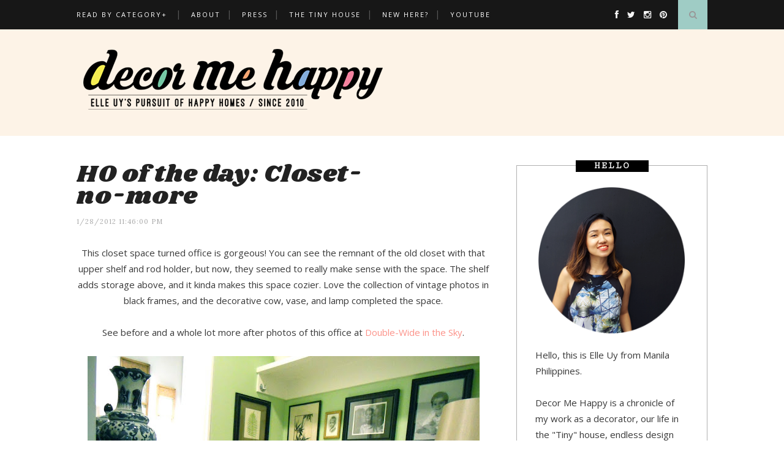

--- FILE ---
content_type: text/javascript; charset=UTF-8
request_url: http://www.decormehappy.com/feeds/posts/default?max-results=8&orderby=published&alt=json-in-script&callback=showrecentposts2
body_size: 34547
content:
// API callback
showrecentposts2({"version":"1.0","encoding":"UTF-8","feed":{"xmlns":"http://www.w3.org/2005/Atom","xmlns$openSearch":"http://a9.com/-/spec/opensearchrss/1.0/","xmlns$blogger":"http://schemas.google.com/blogger/2008","xmlns$georss":"http://www.georss.org/georss","xmlns$gd":"http://schemas.google.com/g/2005","xmlns$thr":"http://purl.org/syndication/thread/1.0","id":{"$t":"tag:blogger.com,1999:blog-5831995092834339177"},"updated":{"$t":"2026-01-24T07:06:34.885+08:00"},"category":[{"term":"HO (Home Office) of the day"},{"term":"design inspiration"},{"term":"project house prettify"},{"term":"DIY"},{"term":"before and after"},{"term":"Show and Tell"},{"term":"getting personal"},{"term":"House of DuoDeco"},{"term":"how to home"},{"term":"my bedroom"},{"term":"project dream home"},{"term":"tiny house renovation"},{"term":"moodboard"},{"term":"frame gallery"},{"term":"#yuseffandrachelleday"},{"term":"Styling projects"},{"term":"love it or hate it"},{"term":"tiny house decoration"},{"term":"wedding"},{"term":"Free 2011 Calendar"},{"term":"House of Femme"},{"term":"House of Femme (Bedroom)"},{"term":"favorite"},{"term":"my \"artwork\" series"},{"term":"Food stylist's office"},{"term":"House of Femme (LD)"},{"term":"#saThirdspace"},{"term":"Family's New Home"},{"term":"Family's New Home (Den)"},{"term":"Family's New Home (GF)"},{"term":"Happy Lulu"},{"term":"Modern Parisian Apartment"},{"term":"Real Makeover (December)"},{"term":"Real Tiny Home"},{"term":"SWITCHEROOmates"},{"term":"Third Space Studio Cafe"},{"term":"project vintage industrial"},{"term":"stylist's home office"},{"term":"travel"}],"title":{"type":"text","$t":"Decor me Happy by Elle Uy"},"subtitle":{"type":"html","$t":"The Pursuit of Happy Homes"},"link":[{"rel":"http://schemas.google.com/g/2005#feed","type":"application/atom+xml","href":"http:\/\/www.decormehappy.com\/feeds\/posts\/default"},{"rel":"self","type":"application/atom+xml","href":"http:\/\/www.blogger.com\/feeds\/5831995092834339177\/posts\/default?alt=json-in-script\u0026max-results=8\u0026orderby=published"},{"rel":"alternate","type":"text/html","href":"http:\/\/www.decormehappy.com\/"},{"rel":"hub","href":"http://pubsubhubbub.appspot.com/"},{"rel":"next","type":"application/atom+xml","href":"http:\/\/www.blogger.com\/feeds\/5831995092834339177\/posts\/default?alt=json-in-script\u0026start-index=9\u0026max-results=8\u0026orderby=published"}],"author":[{"name":{"$t":"Elle Uy"},"uri":{"$t":"http:\/\/www.blogger.com\/profile\/09461558715127028664"},"email":{"$t":"noreply@blogger.com"},"gd$image":{"rel":"http://schemas.google.com/g/2005#thumbnail","width":"32","height":"32","src":"\/\/blogger.googleusercontent.com\/img\/b\/R29vZ2xl\/AVvXsEjigkBBSlj_kZHhcTn33xv8wm0vQiigAOxpH_Kls215PQ7AKVEg-3NFVqtl3HpOw-RE1tPkCNaKUm-TvZi-NkJX-aD52Zr9KXPAz9cz6m7sCrxg5eADW71Qv6HrcyCgBj8\/s220\/me.png"}}],"generator":{"version":"7.00","uri":"http://www.blogger.com","$t":"Blogger"},"openSearch$totalResults":{"$t":"278"},"openSearch$startIndex":{"$t":"1"},"openSearch$itemsPerPage":{"$t":"8"},"entry":[{"id":{"$t":"tag:blogger.com,1999:blog-5831995092834339177.post-8499091927786991553"},"published":{"$t":"2018-02-21T02:42:00.000+08:00"},"updated":{"$t":"2018-02-21T02:49:13.644+08:00"},"title":{"type":"text","$t":"Another Makeover + Tips on Small Spaces"},"content":{"type":"html","$t":"Hello there. It has been a somewhat crazy past month as I have entered a new realm which just means that I created a youtube channel. Haha.. But if you personally know me, you wouldn't believe that I can do something like it. My friends expressed their amazement on how I could actually speak in front of a camera knowing full well that we are all camera shy to the point that we all panicked when we have to do a video message on one of our friend's wedding. We did it, but not incredibly well. HAHA.. so this whole channel is a step, a BIG step, into the unknown. I will further blabber about this as I have a lot to say, but it's now 2:32am so I'll just share the other 2 videos I uploaded.\u003Cbr \/\u003E\n\u003Cbr \/\u003E\nFirst is another project that I did. It's a studio unit, a our goal is to create a hotel-chic looking space where the client can relax in every time she visit Manila.\u003Cbr \/\u003E\n\u003Ciframe allow=\"autoplay; encrypted-media\" allowfullscreen=\"\" frameborder=\"0\" height=\"315\" src=\"https:\/\/www.youtube.com\/embed\/MgSrav-CBMg?ecver=1\" width=\"560\"\u003E\u003C\/iframe\u003E\n\n\u003Cbr \/\u003E\n\u003Cbr \/\u003E\nThe other one is the very first on my Decorating101 series. I wanted to have videos that people can learn from, something that I can share simple tips that would be hopefully helpful to you. So my first topic is SMALL spaces. Living in a small space is a daily reality to many people especially now that a lot are opting to live in high-rises nowadays. So I shared tips on how to visually make your space look bigger, and how to maximize storage in a small space.\u003Cbr \/\u003E\n\u003Ciframe allow=\"autoplay; encrypted-media\" allowfullscreen=\"\" frameborder=\"0\" height=\"315\" src=\"https:\/\/www.youtube.com\/embed\/Z655NGbzbnQ?ecver=1\" width=\"560\"\u003E\u003C\/iframe\u003E\n\n\u003Cbr \/\u003E\nThere you go. I've been busy learning how to edit and I'm actually very proud of them coming from a newbie in editing like me. Hope you like them, and if you do, please subscribe! \u003Ci\u003ESige na \u003C\/i\u003Eplease... HAHA \u0026nbsp;( https:\/\/www.youtube.com\/c\/elleuydecor )\u003Cbr \/\u003E\n\u003Cbr \/\u003E"},"link":[{"rel":"replies","type":"application/atom+xml","href":"http:\/\/www.decormehappy.com\/feeds\/8499091927786991553\/comments\/default","title":"Post Comments"},{"rel":"replies","type":"text/html","href":"http:\/\/www.decormehappy.com\/2018\/02\/another-makeover-tips-on-small-spaces.html#comment-form","title":"32 Comments"},{"rel":"edit","type":"application/atom+xml","href":"http:\/\/www.blogger.com\/feeds\/5831995092834339177\/posts\/default\/8499091927786991553"},{"rel":"self","type":"application/atom+xml","href":"http:\/\/www.blogger.com\/feeds\/5831995092834339177\/posts\/default\/8499091927786991553"},{"rel":"alternate","type":"text/html","href":"http:\/\/www.decormehappy.com\/2018\/02\/another-makeover-tips-on-small-spaces.html","title":"Another Makeover + Tips on Small Spaces"}],"author":[{"name":{"$t":"elle uy"},"uri":{"$t":"http:\/\/www.blogger.com\/profile\/11677695675264925444"},"email":{"$t":"noreply@blogger.com"},"gd$image":{"rel":"http://schemas.google.com/g/2005#thumbnail","width":"16","height":"16","src":"https:\/\/img1.blogblog.com\/img\/b16-rounded.gif"}}],"media$thumbnail":{"xmlns$media":"http://search.yahoo.com/mrss/","url":"https:\/\/img.youtube.com\/vi\/MgSrav-CBMg\/default.jpg","height":"72","width":"72"},"thr$total":{"$t":"32"}},{"id":{"$t":"tag:blogger.com,1999:blog-5831995092834339177.post-1052119597721548531"},"published":{"$t":"2018-01-24T01:47:00.001+08:00"},"updated":{"$t":"2018-01-24T01:47:23.994+08:00"},"category":[{"scheme":"http://www.blogger.com/atom/ns#","term":"design inspiration"},{"scheme":"http://www.blogger.com/atom/ns#","term":"project vintage industrial"}],"title":{"type":"text","$t":"Project Vintage Industrial: The Big Reveal!"},"content":{"type":"html","$t":"How good of a blogger am I that Real Living posted about the reveal of this makeover first? 😂 (view article \u003Ca href=\"https:\/\/www.realliving.com.ph\/rl-makeovers\/an-extreme-makeover-of-a-studio-unit-for-four-a00043-20180123?ref=home_feed_1\"\u003Ehere\u003C\/a\u003E)\u003Cbr \/\u003E\n\u003Cbr \/\u003E\nAnyway, I actually posted the video tour of this makeover on youtube.. if you want to skip to that, go straight at the last part of this post. ;)\u003Cbr \/\u003E\n\u003Cbr \/\u003E\nThe main goal is to give the family proper sleeping spaces, decent kitchen, sleeping area for guests, and lots of storage. They just want a home they'll be happy to come home to. \u0026nbsp;You may see the before photos and floor plan \u003Ca href=\"http:\/\/www.decormehappy.com\/2018\/01\/project-vintage-industrial-studio-unit.html\"\u003Ehere\u003C\/a\u003E.\u003Cbr \/\u003E\n\u003Cbr \/\u003E\nNow for the actual reveal....\u003Cbr \/\u003E\n\u003Ctable align=\"center\" cellpadding=\"0\" cellspacing=\"0\" class=\"tr-caption-container\" style=\"margin-left: auto; margin-right: auto; text-align: center;\"\u003E\u003Ctbody\u003E\n\u003Ctr\u003E\u003Ctd style=\"text-align: center;\"\u003E\u003Ca href=\"https:\/\/blogger.googleusercontent.com\/img\/b\/R29vZ2xl\/AVvXsEh0iZMNZoVFTqRC5pLHjH1bffA9nru5f3zMuwfCLbgl1pwDkTufaZlaipvjLbYTKy8exFU3AA74nW4uuD57mBnwW7_qeRmCaqAZHJBEAwEKKa9W0CM6c0vCXDFSq_WzX0YQk0317OJFdYuf\/s1600\/20180110_124837.jpg\" imageanchor=\"1\" style=\"margin-left: auto; margin-right: auto;\"\u003E\u003Cimg border=\"0\" data-original-height=\"600\" data-original-width=\"600\" src=\"https:\/\/blogger.googleusercontent.com\/img\/b\/R29vZ2xl\/AVvXsEh0iZMNZoVFTqRC5pLHjH1bffA9nru5f3zMuwfCLbgl1pwDkTufaZlaipvjLbYTKy8exFU3AA74nW4uuD57mBnwW7_qeRmCaqAZHJBEAwEKKa9W0CM6c0vCXDFSq_WzX0YQk0317OJFdYuf\/s1600\/20180110_124837.jpg\" \/\u003E\u003C\/a\u003E\u003C\/td\u003E\u003C\/tr\u003E\n\u003Ctr\u003E\u003Ctd class=\"tr-caption\" style=\"text-align: center;\"\u003ELoving the backsplash tile of the we chose for their kitchen. The modern yet somewhat classic pattern is the perfect accent for their home. I paired it with a simple stained cabinet with brass handles, and black counters.\u003C\/td\u003E\u003C\/tr\u003E\n\u003C\/tbody\u003E\u003C\/table\u003E\n\u003Cbr \/\u003E\n\u003Ctable align=\"center\" cellpadding=\"0\" cellspacing=\"0\" class=\"tr-caption-container\" style=\"margin-left: auto; margin-right: auto; text-align: center;\"\u003E\u003Ctbody\u003E\n\u003Ctr\u003E\u003Ctd style=\"text-align: center;\"\u003E\u003Ca href=\"https:\/\/blogger.googleusercontent.com\/img\/b\/R29vZ2xl\/AVvXsEg-m6iW777UnZfFrHY-B9vMC7tKMY4Lmwec2EXsQ2M5Y6dnAKbKXs3Iwcw_DLB-UBzfI5tP_HoJ8R_qu61wawPYmTu5J-Kej6fJWae02bli7bBkS6zP4F2kuEo1d8q-RiIfwCNslWjXM4XJ\/s1600\/20180110_125424.jpg\" imageanchor=\"1\" style=\"margin-left: auto; margin-right: auto;\"\u003E\u003Cimg border=\"0\" data-original-height=\"370\" data-original-width=\"600\" src=\"https:\/\/blogger.googleusercontent.com\/img\/b\/R29vZ2xl\/AVvXsEg-m6iW777UnZfFrHY-B9vMC7tKMY4Lmwec2EXsQ2M5Y6dnAKbKXs3Iwcw_DLB-UBzfI5tP_HoJ8R_qu61wawPYmTu5J-Kej6fJWae02bli7bBkS6zP4F2kuEo1d8q-RiIfwCNslWjXM4XJ\/s1600\/20180110_125424.jpg\" \/\u003E\u003C\/a\u003E\u003C\/td\u003E\u003C\/tr\u003E\n\u003Ctr\u003E\u003Ctd class=\"tr-caption\" style=\"text-align: center;\"\u003EThe living area has this overhead cabinets and we used their vintage divider as that doors which give the house a vintage vibe. The couch is actually a pull-out bed which extends up to a queen size for their guests.\u003C\/td\u003E\u003C\/tr\u003E\n\u003C\/tbody\u003E\u003C\/table\u003E\n\u003Cbr \/\u003E\n\u003Ctable align=\"center\" cellpadding=\"0\" cellspacing=\"0\" class=\"tr-caption-container\" style=\"margin-left: auto; margin-right: auto; text-align: center;\"\u003E\u003Ctbody\u003E\n\u003Ctr\u003E\u003Ctd style=\"text-align: center;\"\u003E\u003Ca href=\"https:\/\/blogger.googleusercontent.com\/img\/b\/R29vZ2xl\/AVvXsEjLOU7gwvnVZV966aT_6B4z3TnTuPklWJyoUiniFe4y6vk-sip5PtH1APSPMvyX6Uix4uD3M1Tem3WABH2Yg1_N92yWypteFGOisWZQbrKu1NUju-zZykoPlpHuv_rdkNw0Pw1-gx91xc1P\/s1600\/20180110_125716.jpg\" imageanchor=\"1\" style=\"margin-left: auto; margin-right: auto;\"\u003E\u003Cimg border=\"0\" data-original-height=\"843\" data-original-width=\"600\" src=\"https:\/\/blogger.googleusercontent.com\/img\/b\/R29vZ2xl\/AVvXsEjLOU7gwvnVZV966aT_6B4z3TnTuPklWJyoUiniFe4y6vk-sip5PtH1APSPMvyX6Uix4uD3M1Tem3WABH2Yg1_N92yWypteFGOisWZQbrKu1NUju-zZykoPlpHuv_rdkNw0Pw1-gx91xc1P\/s1600\/20180110_125716.jpg\" \/\u003E\u003C\/a\u003E\u003C\/td\u003E\u003C\/tr\u003E\n\u003Ctr\u003E\u003Ctd class=\"tr-caption\" style=\"text-align: center;\"\u003EAdded that storage wall for them to hang kitchen items they use frequently, and I framed them to give it a more unified look.\u003C\/td\u003E\u003C\/tr\u003E\n\u003C\/tbody\u003E\u003C\/table\u003E\n\u003Cbr \/\u003E\n\u003Ctable align=\"center\" cellpadding=\"0\" cellspacing=\"0\" class=\"tr-caption-container\" style=\"margin-left: auto; margin-right: auto; text-align: center;\"\u003E\u003Ctbody\u003E\n\u003Ctr\u003E\u003Ctd style=\"text-align: center;\"\u003E\u003Ca href=\"https:\/\/blogger.googleusercontent.com\/img\/b\/R29vZ2xl\/AVvXsEibC1ZnhFrDu13o3YDmaOLjY35OIWHP0jzuspFSN7ClrMotaZR_F3mxCK-5PyA7w7PVzC5aMOmeiEy1BT7qpCs5ItSR6qQMWhfiiV0iL6C0qLmnh4foAPKlH4hI7Q8hca6CKNg3wTybC9_P\/s1600\/20180110_133121.jpg\" imageanchor=\"1\" style=\"margin-left: auto; margin-right: auto;\"\u003E\u003Cimg border=\"0\" data-original-height=\"932\" data-original-width=\"600\" src=\"https:\/\/blogger.googleusercontent.com\/img\/b\/R29vZ2xl\/AVvXsEibC1ZnhFrDu13o3YDmaOLjY35OIWHP0jzuspFSN7ClrMotaZR_F3mxCK-5PyA7w7PVzC5aMOmeiEy1BT7qpCs5ItSR6qQMWhfiiV0iL6C0qLmnh4foAPKlH4hI7Q8hca6CKNg3wTybC9_P\/s1600\/20180110_133121.jpg\" \/\u003E\u003C\/a\u003E\u003C\/td\u003E\u003C\/tr\u003E\n\u003Ctr\u003E\u003Ctd class=\"tr-caption\" style=\"text-align: center;\"\u003EThe dining table expands so they can accommodate 6 people. It was originally a light pine color, but we have it stained darker to match overall feel of the space.\u003C\/td\u003E\u003C\/tr\u003E\n\u003C\/tbody\u003E\u003C\/table\u003E\n\u003Cbr \/\u003E\n\u003Ctable align=\"center\" cellpadding=\"0\" cellspacing=\"0\" class=\"tr-caption-container\" style=\"margin-left: auto; margin-right: auto; text-align: center;\"\u003E\u003Ctbody\u003E\n\u003Ctr\u003E\u003Ctd style=\"text-align: center;\"\u003E\u003Ca href=\"https:\/\/blogger.googleusercontent.com\/img\/b\/R29vZ2xl\/AVvXsEgaYEvZo-mQEhRzVEY0wyBBapZMfUBGfx1ssu0MlK8t-TFIm-XenfiqBQqWcjX1yUoeQ3Z_CsyLh4nBJSF0ZABNmTR82WzqTqQYzpb6DyBSz6A5CEEUGea_nca7wyzq46hxTnNTOET2Iwvu\/s1600\/20180110_133212.jpg\" imageanchor=\"1\" style=\"margin-left: auto; margin-right: auto;\"\u003E\u003Cimg border=\"0\" data-original-height=\"359\" data-original-width=\"600\" src=\"https:\/\/blogger.googleusercontent.com\/img\/b\/R29vZ2xl\/AVvXsEgaYEvZo-mQEhRzVEY0wyBBapZMfUBGfx1ssu0MlK8t-TFIm-XenfiqBQqWcjX1yUoeQ3Z_CsyLh4nBJSF0ZABNmTR82WzqTqQYzpb6DyBSz6A5CEEUGea_nca7wyzq46hxTnNTOET2Iwvu\/s1600\/20180110_133212.jpg\" \/\u003E\u003C\/a\u003E\u003C\/td\u003E\u003C\/tr\u003E\n\u003Ctr\u003E\u003Ctd class=\"tr-caption\" style=\"text-align: center;\"\u003EThe bedroom is small and tucked in the front part of the unit. Made it white and clean to make it restful, but highlighted the ceiling with this cute wallpaper.\u0026nbsp;\u003C\/td\u003E\u003C\/tr\u003E\n\u003C\/tbody\u003E\u003C\/table\u003E\n\u003Cbr \/\u003E\n\u003Ctable align=\"center\" cellpadding=\"0\" cellspacing=\"0\" class=\"tr-caption-container\" style=\"margin-left: auto; margin-right: auto; text-align: center;\"\u003E\u003Ctbody\u003E\n\u003Ctr\u003E\u003Ctd style=\"text-align: center;\"\u003E\u003Ca href=\"https:\/\/blogger.googleusercontent.com\/img\/b\/R29vZ2xl\/AVvXsEizeoxCcOdfMaltB9h4ES9aMVMxypb1tV-dFRui2zeavLcpgdlipraVi7RgNvECzVWOLbnRJTAAvoOj1k0ec8nyBq_qZ-T6lRYmP4msN5rbGNn4ScYXQVpzBMgxbysz91-O9GMNf-oZ7Ygj\/s1600\/20180110_133304.jpg\" imageanchor=\"1\" style=\"margin-left: auto; margin-right: auto;\"\u003E\u003Cimg border=\"0\" data-original-height=\"875\" data-original-width=\"600\" src=\"https:\/\/blogger.googleusercontent.com\/img\/b\/R29vZ2xl\/AVvXsEizeoxCcOdfMaltB9h4ES9aMVMxypb1tV-dFRui2zeavLcpgdlipraVi7RgNvECzVWOLbnRJTAAvoOj1k0ec8nyBq_qZ-T6lRYmP4msN5rbGNn4ScYXQVpzBMgxbysz91-O9GMNf-oZ7Ygj\/s1600\/20180110_133304.jpg\" \/\u003E\u003C\/a\u003E\u003C\/td\u003E\u003C\/tr\u003E\n\u003Ctr\u003E\u003Ctd class=\"tr-caption\" style=\"text-align: center;\"\u003EThis is the entry way where their wardrobe is. It's also white with just a few accents here and there.\u0026nbsp;\u003C\/td\u003E\u003C\/tr\u003E\n\u003C\/tbody\u003E\u003C\/table\u003E\n\u003Cbr \/\u003E\nI really love this project, and I'm happy it gets to be my very first video. So here's the first look at me speaking on cam. HAHA... That's me trying my best-est to act as natural as possible. I will get better eventually. But for now, see the tour of the space and all of my blabber. ;)\u003Cbr \/\u003E\n\u003Cbr \/\u003E\nProduct sources are also on the video description.\u003Cbr \/\u003E\n\u0026nbsp;\n\n\n\u003Ciframe allow=\"autoplay; encrypted-media\" allowfullscreen=\"\" frameborder=\"0\" height=\"315\" src=\"https:\/\/www.youtube.com\/embed\/zi3DjU37048?ecver=1\" width=\"560\"\u003E\u003C\/iframe\u003E"},"link":[{"rel":"replies","type":"application/atom+xml","href":"http:\/\/www.decormehappy.com\/feeds\/1052119597721548531\/comments\/default","title":"Post Comments"},{"rel":"replies","type":"text/html","href":"http:\/\/www.decormehappy.com\/2018\/01\/project-vintage-industrial-big-reveal.html#comment-form","title":"17 Comments"},{"rel":"edit","type":"application/atom+xml","href":"http:\/\/www.blogger.com\/feeds\/5831995092834339177\/posts\/default\/1052119597721548531"},{"rel":"self","type":"application/atom+xml","href":"http:\/\/www.blogger.com\/feeds\/5831995092834339177\/posts\/default\/1052119597721548531"},{"rel":"alternate","type":"text/html","href":"http:\/\/www.decormehappy.com\/2018\/01\/project-vintage-industrial-big-reveal.html","title":"Project Vintage Industrial: The Big Reveal!"}],"author":[{"name":{"$t":"elle uy"},"uri":{"$t":"http:\/\/www.blogger.com\/profile\/11677695675264925444"},"email":{"$t":"noreply@blogger.com"},"gd$image":{"rel":"http://schemas.google.com/g/2005#thumbnail","width":"16","height":"16","src":"https:\/\/img1.blogblog.com\/img\/b16-rounded.gif"}}],"media$thumbnail":{"xmlns$media":"http://search.yahoo.com/mrss/","url":"https:\/\/blogger.googleusercontent.com\/img\/b\/R29vZ2xl\/AVvXsEh0iZMNZoVFTqRC5pLHjH1bffA9nru5f3zMuwfCLbgl1pwDkTufaZlaipvjLbYTKy8exFU3AA74nW4uuD57mBnwW7_qeRmCaqAZHJBEAwEKKa9W0CM6c0vCXDFSq_WzX0YQk0317OJFdYuf\/s72-c\/20180110_124837.jpg","height":"72","width":"72"},"thr$total":{"$t":"17"}},{"id":{"$t":"tag:blogger.com,1999:blog-5831995092834339177.post-7750826172388675904"},"published":{"$t":"2017-12-03T22:23:00.000+08:00"},"updated":{"$t":"2017-12-04T02:15:29.710+08:00"},"category":[{"scheme":"http://www.blogger.com/atom/ns#","term":"tiny house decoration"},{"scheme":"http://www.blogger.com/atom/ns#","term":"tiny house renovation"}],"title":{"type":"text","$t":"Tiny House: Main Bathroom Before and After"},"content":{"type":"html","$t":"Most of the space in the \u003Ca href=\"http:\/\/www.decormehappy.com\/p\/tiny-house-renovation.html\"\u003ETiny House\u003C\/a\u003E is new since our \u003Ca href=\"http:\/\/www.decormehappy.com\/2016\/11\/tiny-house-update-third-floor-after-year.html\" target=\"_blank\"\u003E3rd floor living area\u003C\/a\u003E and loft are additions to an existing two-story structure. You can read more about the floor plans \u003Ca href=\"http:\/\/www.decormehappy.com\/2014\/07\/tiny-house-renovation-week-1-plans-for.html\" target=\"_blank\"\u003Ehere\u003C\/a\u003E. \u0026nbsp;But the main bathroom is located on the second floor just off our bedroom, meaning there are before photos! (That is not particularly a good thing. And you'll see why in a while. Ha!)\u003Cbr \/\u003E\n\u003Cdiv\u003E\n\u003Cbr \/\u003E\u003C\/div\u003E\n\u003Cdiv\u003E\nBut before we get to that, here's the before and after of the floor plan\u003C\/div\u003E\n\u003Cdiv class=\"separator\" style=\"clear: both; text-align: center;\"\u003E\n\u003Ca href=\"https:\/\/blogger.googleusercontent.com\/img\/b\/R29vZ2xl\/AVvXsEjYdBVDYIe0SZeA-xhyHpwAZL9o9vwfjM43UuumBAj3Ub48vmxvTagz4lzThWV2YvfvwgriPNVH9fMVL_Fl-RY-49FB5YVrm4kAU8hSgxbsrWKWKOXKy_s3wV27lxb-CiNQ5HzS_MMZOBWx\/s1600\/2nd-flr.jpg\" imageanchor=\"1\" style=\"margin-left: 1em; margin-right: 1em;\"\u003E\u003Cimg border=\"0\" src=\"https:\/\/blogger.googleusercontent.com\/img\/b\/R29vZ2xl\/AVvXsEjYdBVDYIe0SZeA-xhyHpwAZL9o9vwfjM43UuumBAj3Ub48vmxvTagz4lzThWV2YvfvwgriPNVH9fMVL_Fl-RY-49FB5YVrm4kAU8hSgxbsrWKWKOXKy_s3wV27lxb-CiNQ5HzS_MMZOBWx\/s1600\/2nd-flr.jpg\" \/\u003E\u003C\/a\u003E\u003C\/div\u003E\n\u003Cdiv class=\"separator\" style=\"clear: both; text-align: center;\"\u003E\n\u003Cbr \/\u003E\u003C\/div\u003E\n\u003Cdiv class=\"separator\" style=\"clear: both; text-align: left;\"\u003E\nAs you can see, we tweaked the bathroom a bit to make way for the stairs going to the \u003Ca href=\"http:\/\/www.decormehappy.com\/2016\/11\/tiny-house-update-third-floor-after-year.html\"\u003E3rd level addition\u003C\/a\u003E. The old bathroom was big anyway, so it's not much of a sacrifice. Here's what it looks like before. KEEP IN MIND this was an unused bathroom hence the gross state of it. Hehe..\u003C\/div\u003E\n\u003Cdiv class=\"separator\" style=\"clear: both; text-align: left;\"\u003E\n\u003Cbr \/\u003E\u003C\/div\u003E\n\u003Cdiv class=\"separator\" style=\"clear: both; text-align: center;\"\u003E\n\u003Ca href=\"https:\/\/blogger.googleusercontent.com\/img\/b\/R29vZ2xl\/AVvXsEgONh1WBM5YEx62s6F32HYo_DN7w-Wi_MH5hAf6k4FsEaWW6hpH44sVSqsenPjJ6E7aWvh2zkhtiDRRjOtvlK9aZYrYLPVj0px2F-ALzcDDpeodSEhgFQufN_4ppqw4PrAUgwfGSejDrv9m\/s1600\/P1070273.jpg\" imageanchor=\"1\" style=\"margin-left: 1em; margin-right: 1em;\"\u003E\u003Cimg border=\"0\" data-original-height=\"450\" data-original-width=\"600\" height=\"300\" src=\"https:\/\/blogger.googleusercontent.com\/img\/b\/R29vZ2xl\/AVvXsEgONh1WBM5YEx62s6F32HYo_DN7w-Wi_MH5hAf6k4FsEaWW6hpH44sVSqsenPjJ6E7aWvh2zkhtiDRRjOtvlK9aZYrYLPVj0px2F-ALzcDDpeodSEhgFQufN_4ppqw4PrAUgwfGSejDrv9m\/s400\/P1070273.jpg\" width=\"400\" \/\u003E\u003C\/a\u003E\u003C\/div\u003E\n\u003Cbr \/\u003E\n\u003Cdiv class=\"separator\" style=\"clear: both; text-align: center;\"\u003E\n\u003Ca href=\"https:\/\/blogger.googleusercontent.com\/img\/b\/R29vZ2xl\/AVvXsEjODmDwYSi9QuGxHrULxVJomZ3MblJCpbfKrxVTX1I-izlxHgFQB9AvKmeaDUbSH66B-OI7UdF3DxTc_TQdK-fhyphenhyphenl9Z7oPOKRSJEljX7KXegfIlc-gVxGgIG9Hg1wyAm0yIy2n8ueCJx0re\/s1600\/P1070276.jpg\" imageanchor=\"1\" style=\"margin-left: 1em; margin-right: 1em;\"\u003E\u003Cimg border=\"0\" data-original-height=\"450\" data-original-width=\"600\" height=\"300\" src=\"https:\/\/blogger.googleusercontent.com\/img\/b\/R29vZ2xl\/AVvXsEjODmDwYSi9QuGxHrULxVJomZ3MblJCpbfKrxVTX1I-izlxHgFQB9AvKmeaDUbSH66B-OI7UdF3DxTc_TQdK-fhyphenhyphenl9Z7oPOKRSJEljX7KXegfIlc-gVxGgIG9Hg1wyAm0yIy2n8ueCJx0re\/s400\/P1070276.jpg\" width=\"400\" \/\u003E\u003C\/a\u003E\u003C\/div\u003E\n\u003Cdiv class=\"separator\" style=\"clear: both; text-align: center;\"\u003E\n\u003Cbr \/\u003E\u003C\/div\u003E\n\u003Cdiv class=\"separator\" style=\"clear: both; text-align: center;\"\u003E\n\u003Cbr \/\u003E\u003C\/div\u003E\n\u003Cdiv class=\"separator\" style=\"clear: both; text-align: center;\"\u003E\nAnd here it is now...\u003C\/div\u003E\n\u003Cdiv class=\"separator\" style=\"clear: both; text-align: center;\"\u003E\n\u003Ca href=\"https:\/\/blogger.googleusercontent.com\/img\/b\/R29vZ2xl\/AVvXsEjoxtWwMvlsZEEXx6_MSfa4bqo4Go9QH5Ljki70ihXU3Eg5SqP5kCgJ4NlclSgNczeSwVrRM9jE2Wdcy4R1kic7uk7ICPdHJhT0kTW4x-bYJhzcTSgSWJyoOXKBfkaYDXJOqSKyYzlNDRuW\/s1600\/P1070661.jpg\" imageanchor=\"1\" style=\"margin-left: 1em; margin-right: 1em;\"\u003E\u003Cimg border=\"0\" data-original-height=\"904\" data-original-width=\"600\" src=\"https:\/\/blogger.googleusercontent.com\/img\/b\/R29vZ2xl\/AVvXsEjoxtWwMvlsZEEXx6_MSfa4bqo4Go9QH5Ljki70ihXU3Eg5SqP5kCgJ4NlclSgNczeSwVrRM9jE2Wdcy4R1kic7uk7ICPdHJhT0kTW4x-bYJhzcTSgSWJyoOXKBfkaYDXJOqSKyYzlNDRuW\/s1600\/P1070661.jpg\" \/\u003E\u003C\/a\u003E\u003C\/div\u003E\n\u003Cbr \/\u003E\n\u003Cdiv class=\"separator\" style=\"clear: both; text-align: left;\"\u003E\nReally proud of this bathroom since we pretty much use inexpensive tiles. Originally planning \/ wanting to install white arabesque tile in the shower (I still love it btw), but price would be 3x what we spent so I happily bought a mariwasa... It's fine, it's decent, it has a subtle texture which looks nice but is a pain to clean. Haha\u003C\/div\u003E\n\u003Cdiv class=\"separator\" style=\"clear: both; text-align: left;\"\u003E\n\u003Ca href=\"https:\/\/blogger.googleusercontent.com\/img\/b\/R29vZ2xl\/AVvXsEi7ZK_EmU6wQUVr7d5yiFts-K-wr6uNnZKgioC-sFoSq5rPQLabouGMJKXHsbqoOEfeKBDXxlztNYJzSiN3GTWGSpEfO8pAWsM9i6uQ_sQQsXD21AF-qUyJXrjk31jF8ciO1cok25Yh_VH-\/s1600\/P1070648.jpg\" imageanchor=\"1\" style=\"margin-left: 1em; margin-right: 1em;\"\u003E\u003Cimg border=\"0\" data-original-height=\"904\" data-original-width=\"600\" src=\"https:\/\/blogger.googleusercontent.com\/img\/b\/R29vZ2xl\/AVvXsEi7ZK_EmU6wQUVr7d5yiFts-K-wr6uNnZKgioC-sFoSq5rPQLabouGMJKXHsbqoOEfeKBDXxlztNYJzSiN3GTWGSpEfO8pAWsM9i6uQ_sQQsXD21AF-qUyJXrjk31jF8ciO1cok25Yh_VH-\/s1600\/P1070648.jpg\" \/\u003E\u003C\/a\u003E\u003C\/div\u003E\n\u003Cdiv class=\"separator\" style=\"clear: both; text-align: left;\"\u003E\nSince we need the space for the stairs going up the third level, we closed off the tub area, move the shower on the back wall, and move the toilet in the middle. The old counter was too long anyway, so we have the space for it.\u003C\/div\u003E\n\u003Cdiv class=\"separator\" style=\"clear: both; text-align: left;\"\u003E\n\u003Cbr \/\u003E\u003C\/div\u003E\n\u003Cdiv class=\"separator\" style=\"clear: both; text-align: left;\"\u003E\nI don't think I'll ever get tired of these deep jewel green blue wall color. If our third floor isn't a dark navy blue, I would have painted the bedroom this color. I don't know, ironically, a color this dark makes me happy. It's a nice contrast with the white tiles as well.\u003C\/div\u003E\n\u003Cdiv class=\"separator\" style=\"clear: both; text-align: center;\"\u003E\n\u003Ca href=\"https:\/\/blogger.googleusercontent.com\/img\/b\/R29vZ2xl\/AVvXsEhZQKZEtcTrRVsR90UYd3hiolVunK0mPfHFo3nN2r4zNkLkEmQlWF_rP8vBai9b68uHbzqScpxvOytbzy2uHeU3snFHw31_3ZgfIIeLd764r7aV45jXVWax85v47rflO357AxIabTUROvga\/s1600\/P1070643.jpg\" imageanchor=\"1\" style=\"margin-left: 1em; margin-right: 1em;\"\u003E\u003Cimg border=\"0\" data-original-height=\"904\" data-original-width=\"600\" src=\"https:\/\/blogger.googleusercontent.com\/img\/b\/R29vZ2xl\/AVvXsEhZQKZEtcTrRVsR90UYd3hiolVunK0mPfHFo3nN2r4zNkLkEmQlWF_rP8vBai9b68uHbzqScpxvOytbzy2uHeU3snFHw31_3ZgfIIeLd764r7aV45jXVWax85v47rflO357AxIabTUROvga\/s1600\/P1070643.jpg\" \/\u003E\u003C\/a\u003E\u003C\/div\u003E\n\u003Cdiv class=\"separator\" style=\"clear: both; text-align: left;\"\u003E\nThe floor tiles is just a ceramic tile with wood texture. Does the job of hiding dirt! Haha..\u0026nbsp;\u003C\/div\u003E\n\u003Cdiv class=\"separator\" style=\"clear: both; text-align: left;\"\u003E\n\u003Cbr \/\u003E\u003C\/div\u003E\n\u003Cdiv class=\"separator\" style=\"clear: both; text-align: left;\"\u003E\nNow this storage unit is another story. It actually deserves another post. We removed the doors of an old bookshelf, and use one of them here. Since it's a glass front, and I don't want to see all \u003Cstrike\u003Eour\u003C\/strike\u003E\u0026nbsp;MY toiletries, I put a wood insert with this old art we found in Yuseff's house while clearing up. Wall art and storage for the win!\u003C\/div\u003E\n\u003Cdiv class=\"separator\" style=\"clear: both; text-align: center;\"\u003E\n\u003Ca href=\"https:\/\/blogger.googleusercontent.com\/img\/b\/R29vZ2xl\/AVvXsEiUVPNqs6cMecPlirryuub6ckK8_BQFTwc7r8PidAnVCd99sQ7RBOp4bKqCJ9B0KYahS3czhqngqCJGy8nklq9lX-FISvlM-13aA7KZEIScbwvRFgmJ09HL9zCbSKWLVJF21z1UOVv-jlNb\/s1600\/P1070633.jpg\" imageanchor=\"1\" style=\"margin-left: 1em; margin-right: 1em;\"\u003E\u003Cimg border=\"0\" data-original-height=\"400\" data-original-width=\"599\" src=\"https:\/\/blogger.googleusercontent.com\/img\/b\/R29vZ2xl\/AVvXsEiUVPNqs6cMecPlirryuub6ckK8_BQFTwc7r8PidAnVCd99sQ7RBOp4bKqCJ9B0KYahS3czhqngqCJGy8nklq9lX-FISvlM-13aA7KZEIScbwvRFgmJ09HL9zCbSKWLVJF21z1UOVv-jlNb\/s1600\/P1070633.jpg\" \/\u003E\u003C\/a\u003E\u003C\/div\u003E\n\u003Cdiv class=\"separator\" style=\"clear: both; text-align: left;\"\u003E\nThe glass enclosure we actually got for free. My cousin was doing a major renovation and she's disposing this one so I happily took it off her hands. We built the wall to the right to make it fit just right.\u003C\/div\u003E\n\u003Cdiv class=\"separator\" style=\"clear: both; text-align: left;\"\u003E\n\u003Cbr \/\u003E\u003C\/div\u003E\n\u003Cdiv class=\"separator\" style=\"clear: both; text-align: left;\"\u003E\nBefore I end this post, lets look at the before and after with the same angle, three years apart. This is not three years in the making by the way, this bathroom has been like this for about two years now. How's that for a delayed reveal? :D\u003C\/div\u003E\n\u003Cdiv class=\"separator\" style=\"clear: both; text-align: center;\"\u003E\n\u003Ca href=\"https:\/\/blogger.googleusercontent.com\/img\/b\/R29vZ2xl\/AVvXsEgONh1WBM5YEx62s6F32HYo_DN7w-Wi_MH5hAf6k4FsEaWW6hpH44sVSqsenPjJ6E7aWvh2zkhtiDRRjOtvlK9aZYrYLPVj0px2F-ALzcDDpeodSEhgFQufN_4ppqw4PrAUgwfGSejDrv9m\/s1600\/P1070273.jpg\" imageanchor=\"1\" style=\"margin-left: 1em; margin-right: 1em;\"\u003E\u003Cimg border=\"0\" data-original-height=\"450\" data-original-width=\"600\" src=\"https:\/\/blogger.googleusercontent.com\/img\/b\/R29vZ2xl\/AVvXsEgONh1WBM5YEx62s6F32HYo_DN7w-Wi_MH5hAf6k4FsEaWW6hpH44sVSqsenPjJ6E7aWvh2zkhtiDRRjOtvlK9aZYrYLPVj0px2F-ALzcDDpeodSEhgFQufN_4ppqw4PrAUgwfGSejDrv9m\/s1600\/P1070273.jpg\" \/\u003E\u003C\/a\u003E\u003C\/div\u003E\n\u003Cdiv class=\"separator\" style=\"clear: both; text-align: center;\"\u003E\n\u003Cbr \/\u003E\u003C\/div\u003E\n\u003Cdiv class=\"separator\" style=\"clear: both; text-align: center;\"\u003E\n\u003Ca href=\"https:\/\/blogger.googleusercontent.com\/img\/b\/R29vZ2xl\/AVvXsEhFueiaSM0-96ybsawGBOPeEUpU-Rl5vFkaIITFUq-A1lk6pXkjYDTHvZmAaEG-o3bPNPK_Amdtou7141vuaRvt0DiZx_Jry5Njaw-WPeD7JAUTorwXbhFRprHvkDfO5rjC7RQH2RxGEDbV\/s1600\/P1070650.jpg\" imageanchor=\"1\" style=\"margin-left: 1em; margin-right: 1em;\"\u003E\u003Cimg border=\"0\" data-original-height=\"398\" data-original-width=\"599\" src=\"https:\/\/blogger.googleusercontent.com\/img\/b\/R29vZ2xl\/AVvXsEhFueiaSM0-96ybsawGBOPeEUpU-Rl5vFkaIITFUq-A1lk6pXkjYDTHvZmAaEG-o3bPNPK_Amdtou7141vuaRvt0DiZx_Jry5Njaw-WPeD7JAUTorwXbhFRprHvkDfO5rjC7RQH2RxGEDbV\/s1600\/P1070650.jpg\" \/\u003E\u003C\/a\u003E\u003C\/div\u003E\n\u003Cdiv class=\"separator\" style=\"clear: both; text-align: center;\"\u003E\n\u003Cbr \/\u003E\u003C\/div\u003E\n\u003Cdiv class=\"separator\" style=\"clear: both; text-align: center;\"\u003E\n\u003Ca href=\"https:\/\/blogger.googleusercontent.com\/img\/b\/R29vZ2xl\/AVvXsEjODmDwYSi9QuGxHrULxVJomZ3MblJCpbfKrxVTX1I-izlxHgFQB9AvKmeaDUbSH66B-OI7UdF3DxTc_TQdK-fhyphenhyphenl9Z7oPOKRSJEljX7KXegfIlc-gVxGgIG9Hg1wyAm0yIy2n8ueCJx0re\/s1600\/P1070276.jpg\" imageanchor=\"1\" style=\"margin-left: 1em; margin-right: 1em;\"\u003E\u003Cimg border=\"0\" data-original-height=\"450\" data-original-width=\"600\" src=\"https:\/\/blogger.googleusercontent.com\/img\/b\/R29vZ2xl\/AVvXsEjODmDwYSi9QuGxHrULxVJomZ3MblJCpbfKrxVTX1I-izlxHgFQB9AvKmeaDUbSH66B-OI7UdF3DxTc_TQdK-fhyphenhyphenl9Z7oPOKRSJEljX7KXegfIlc-gVxGgIG9Hg1wyAm0yIy2n8ueCJx0re\/s1600\/P1070276.jpg\" \/\u003E\u003C\/a\u003E\u003C\/div\u003E\n\u003Cdiv class=\"separator\" style=\"clear: both; text-align: center;\"\u003E\n\u003Cbr \/\u003E\u003C\/div\u003E\n\u003Cdiv class=\"separator\" style=\"clear: both; text-align: center;\"\u003E\n\u003Ca href=\"https:\/\/blogger.googleusercontent.com\/img\/b\/R29vZ2xl\/AVvXsEjJ2Sads8z70Mtnt2hdiUF9SvsVVoiR0mx7m0jtzGK7MS60vT3Ye8zZSnx4w-k9iR7hKSmNJOC9yENzmQxE8f3t-sljsK6yAoOJ9AWdWOJC6bekxZky4DhJxiWwdkGKEg3z9BqvZnI55hxV\/s1600\/P1070659.jpg\" imageanchor=\"1\" style=\"margin-left: 1em; margin-right: 1em;\"\u003E\u003Cimg border=\"0\" data-original-height=\"398\" data-original-width=\"599\" src=\"https:\/\/blogger.googleusercontent.com\/img\/b\/R29vZ2xl\/AVvXsEjJ2Sads8z70Mtnt2hdiUF9SvsVVoiR0mx7m0jtzGK7MS60vT3Ye8zZSnx4w-k9iR7hKSmNJOC9yENzmQxE8f3t-sljsK6yAoOJ9AWdWOJC6bekxZky4DhJxiWwdkGKEg3z9BqvZnI55hxV\/s1600\/P1070659.jpg\" \/\u003E\u003C\/a\u003E\u003C\/div\u003E\n\u003Cdiv class=\"separator\" style=\"clear: both; text-align: center;\"\u003E\n\u003Cbr \/\u003E\u003C\/div\u003E\n\u003Cdiv class=\"separator\" style=\"clear: both; text-align: left;\"\u003E\nI'm really happy with how it turned out, it's a decent size with big walk-in shower, love the wall colors and white tiles, the floor tiles is very forgiving with dirt, and we have a cute storage. We also get to put in all our random cheap art to give life to the space.\u003C\/div\u003E\n\u003Cdiv class=\"separator\" style=\"clear: both; text-align: left;\"\u003E\n\u003Cbr \/\u003E\u003C\/div\u003E\n\u003Cdiv class=\"separator\" style=\"clear: both; text-align: left;\"\u003E\nSo.....there you go, the space where I spend a few minutes of my time before and after bed. Thank you very much.\u003C\/div\u003E\n\u003Cdiv class=\"separator\" style=\"clear: both; text-align: center;\"\u003E\n\u003Cbr \/\u003E\u003C\/div\u003E\n"},"link":[{"rel":"replies","type":"application/atom+xml","href":"http:\/\/www.decormehappy.com\/feeds\/7750826172388675904\/comments\/default","title":"Post Comments"},{"rel":"replies","type":"text/html","href":"http:\/\/www.decormehappy.com\/2017\/12\/tiny-house-main-bathroom-before-and.html#comment-form","title":"12 Comments"},{"rel":"edit","type":"application/atom+xml","href":"http:\/\/www.blogger.com\/feeds\/5831995092834339177\/posts\/default\/7750826172388675904"},{"rel":"self","type":"application/atom+xml","href":"http:\/\/www.blogger.com\/feeds\/5831995092834339177\/posts\/default\/7750826172388675904"},{"rel":"alternate","type":"text/html","href":"http:\/\/www.decormehappy.com\/2017\/12\/tiny-house-main-bathroom-before-and.html","title":"Tiny House: Main Bathroom Before and After"}],"author":[{"name":{"$t":"elle uy"},"uri":{"$t":"http:\/\/www.blogger.com\/profile\/11677695675264925444"},"email":{"$t":"noreply@blogger.com"},"gd$image":{"rel":"http://schemas.google.com/g/2005#thumbnail","width":"16","height":"16","src":"https:\/\/img1.blogblog.com\/img\/b16-rounded.gif"}}],"media$thumbnail":{"xmlns$media":"http://search.yahoo.com/mrss/","url":"https:\/\/blogger.googleusercontent.com\/img\/b\/R29vZ2xl\/AVvXsEjYdBVDYIe0SZeA-xhyHpwAZL9o9vwfjM43UuumBAj3Ub48vmxvTagz4lzThWV2YvfvwgriPNVH9fMVL_Fl-RY-49FB5YVrm4kAU8hSgxbsrWKWKOXKy_s3wV27lxb-CiNQ5HzS_MMZOBWx\/s72-c\/2nd-flr.jpg","height":"72","width":"72"},"thr$total":{"$t":"12"}},{"id":{"$t":"tag:blogger.com,1999:blog-5831995092834339177.post-597144438858544524"},"published":{"$t":"2017-10-24T08:39:00.000+08:00"},"updated":{"$t":"2017-10-24T08:57:26.592+08:00"},"category":[{"scheme":"http://www.blogger.com/atom/ns#","term":"getting personal"}],"title":{"type":"text","$t":"Three Years Later: Same Rant. Same Advice. Different Life."},"content":{"type":"html","$t":"Once in a while, I will browse through my old posts and relive my thoughts, and smile or cringe on what was once written by yours truly. Most of them I smile and laugh at myself, some gives me a boost and sense of accomplishment, and all sorts of emotions in between. One particular piece gives me all of the above.\u003Cbr \/\u003E\n\u003Cbr \/\u003E\nI'm talking about \u003Ca href=\"http:\/\/www.decormehappy.com\/2014\/05\/rant-and-advice-on-being-stuck-and.html\"\u003Ethis post\u003C\/a\u003E where I ranted about feeling stuck. If you have the time, \u003Ca href=\"http:\/\/www.decormehappy.com\/2014\/05\/rant-and-advice-on-being-stuck-and.html\"\u003Eread it\u003C\/a\u003E and you'll know what I'll be blabbing about in 3.. 2.. 1.\u003Cbr \/\u003E\n\u003Cbr \/\u003E\n\u003Cspan style=\"font-size: x-small;\"\u003E\u003Ci\u003E*photos totally unrelated to the post. just some tiny house eye candy courtesy of my instagram. Haha\u003C\/i\u003E\u003C\/span\u003E\u003Cbr \/\u003E\n\u003Cdiv class=\"separator\" style=\"clear: both; text-align: center;\"\u003E\n\u003Ca href=\"https:\/\/blogger.googleusercontent.com\/img\/b\/R29vZ2xl\/AVvXsEgYx0k2cS_SsaKbg-VQTbVK8Pla16nwueplnyU7NzYetvtbiUPbkm7OX3zPsv9q-uX4CPKDQGH1Y131EpxOml_abS3QYVVgI3NKk6m2z7T6ufA1WEJ8hr_H-vGG0ocsn-_9vUm1SDHWb4Ep\/s1600\/Screen+Shot+2017-10-24+at+8.55.21+AM.png\" imageanchor=\"1\" style=\"margin-left: 1em; margin-right: 1em;\"\u003E\u003Cimg border=\"0\" data-original-height=\"595\" data-original-width=\"574\" src=\"https:\/\/blogger.googleusercontent.com\/img\/b\/R29vZ2xl\/AVvXsEgYx0k2cS_SsaKbg-VQTbVK8Pla16nwueplnyU7NzYetvtbiUPbkm7OX3zPsv9q-uX4CPKDQGH1Y131EpxOml_abS3QYVVgI3NKk6m2z7T6ufA1WEJ8hr_H-vGG0ocsn-_9vUm1SDHWb4Ep\/s1600\/Screen+Shot+2017-10-24+at+8.55.21+AM.png\" \/\u003E\u003C\/a\u003E\u003C\/div\u003E\n\u003Cbr \/\u003E\nI can't believe that at that time in May 2014, having our own house was nothing but just a dream. An imaginary scenario that I've been longing for. \u0026nbsp;We \u003Ca href=\"http:\/\/www.decormehappy.com\/2014\/06\/behind-scenes-of-project-dream-home-aka.html\"\u003Ealready had plans\u003C\/a\u003E then but nothing too concrete, but we did it! A few months after writing that, we started on renovating\/building the tiny house. And a year later, we were officially in. I love love \u003Ca href=\"http:\/\/www.decormehappy.com\/p\/tiny-house-renovation.html\"\u003Eour house\u003C\/a\u003E. We host a lot of family and friends! Most of our inuman with friends are held here. \u0026nbsp;I love hanging out here every night doing anything or doing nothing. But this place is far from done. After living here for two years, the only place that could be considered \"done\" is the \u003Ca href=\"http:\/\/www.decormehappy.com\/2016\/11\/tiny-house-update-third-floor-after-year.html\"\u003Ethird floor\u003C\/a\u003E living \/ dining area. And I'm planning a whole lot of change to it. That is a story for another post.\u003Cbr \/\u003E\n\u003Cbr \/\u003E\nThe point of this is three years after the fact, and while this house is now a reality, I still have the same feeling of being stuck. At this point I'm guessing it's me that is the problem. Haha...\u003Cbr \/\u003E\n\u003Cbr \/\u003E\nYou see, I laid low with \u003Ca href=\"http:\/\/www.elleuy.com\/\"\u003Edesign projects\u003C\/a\u003E the past few years. I still have them one at a time but not as much as before. There was one time I have 7 simultaneously. Crazy. \u0026nbsp;It's just that with building the \u003Ca href=\"http:\/\/www.decormehappy.com\/p\/tiny-house-renovation.html\"\u003Etiny house\u003C\/a\u003E, then planning the \u003Ca href=\"http:\/\/www.decormehappy.com\/search\/label\/%23yuseffandrachelleday?max-results=7\"\u003Ewedding\u003C\/a\u003E, and then the \u003Ca href=\"http:\/\/www.decormehappy.com\/2016\/12\/third-space-studio-cafe-how-it-all-began.html\"\u003Erestaurant\u003C\/a\u003E right after, there's a lot that went on one after the other. Looking at my \"list\" from that post, nothing much has changed and it's making me frustrated with myself. Three long years and I'm still here.\u003Cbr \/\u003E\n\u003Cbr \/\u003E\n\u003Cblockquote class=\"instagram-media\" data-instgrm-version=\"7\" style=\"background: #fff; border-radius: 3px; border: 0; box-shadow: 0 0 1px 0 rgba(0 , 0 , 0 , 0.5) , 0 1px 10px 0 rgba(0 , 0 , 0 , 0.15); margin: 1px; max-width: 658px; padding: 0; width: 99.375%;\"\u003E\n\u003Cdiv style=\"padding: 8px;\"\u003E\n\u003Cdiv style=\"background: #F8F8F8; line-height: 0; margin-top: 40px; padding: 50.0% 0; text-align: center; width: 100%;\"\u003E\n\u003Cdiv style=\"background: url(data:image\/png; display: block; height: 44px; margin: 0 auto -44px; position: relative; top: -22px; width: 44px;\"\u003E\n\u003C\/div\u003E\n\u003C\/div\u003E\n\u003Cdiv style=\"color: #c9c8cd; font-family: Arial,sans-serif; font-size: 14px; line-height: 17px; margin-bottom: 0; margin-top: 8px; overflow: hidden; padding: 8px 0 7px; text-align: center; text-overflow: ellipsis; white-space: nowrap;\"\u003E\n\u003Ca href=\"https:\/\/www.instagram.com\/p\/BMBQOQHlnOk\/\" style=\"color: #c9c8cd; font-family: Arial,sans-serif; font-size: 14px; font-style: normal; font-weight: normal; line-height: 17px; text-decoration: none;\" target=\"_blank\"\u003EA post shared by Elle Uy | Decor Me Happy (@elleuydecor)\u003C\/a\u003E on \u003Ctime datetime=\"2016-10-26T08:33:58+00:00\" style=\"font-family: Arial,sans-serif; font-size: 14px; line-height: 17px;\"\u003EOct 26, 2016 at 1:33am PDT\u003C\/time\u003E\u003C\/div\u003E\n\u003C\/div\u003E\n\u003C\/blockquote\u003E\n\u003Cbr \/\u003E\n\u003Cscript async=\"\" defer=\"\" src=\"\/\/platform.instagram.com\/en_US\/embeds.js\"\u003E\u003C\/script\u003E\n\nLet me copy that list, and I'll give you a narrative of my thoughts (and the ridiculousness of this all) now three years later.\u003Cbr \/\u003E\n\u003Cbr \/\u003E\n\u003Cdiv style=\"background-color: white; font-family: 'Open Sans', sans-serif; font-size: 15px; line-height: 26.25px; margin: 0px; padding: 0px; text-align: center;\"\u003E\n\u003Ci\u003E\u003Cspan style=\"color: #999999;\"\u003E1. Nice comfy room. But I don't wanna spend any more time, effort and money into my existing one, so it's been years of going home to a lousy one.\u003C\/span\u003E\u003C\/i\u003E\u003C\/div\u003E\n\u003Cdiv style=\"background-color: white; font-family: 'Open Sans', sans-serif; font-size: 15px; line-height: 26.25px; margin: 0px; padding: 0px; text-align: center;\"\u003E\n\u003Cspan style=\"color: #990000;\"\u003EIn our own house now, and our room if far from what I wanted it to be. It has a bed and a closet and that's it. Haha.. It's fine, but it could be a lot better. Difference is instead of spending most of my time in my bedroom (prior to moving here), we now spend it in our living room which I love.\u003C\/span\u003E\u003C\/div\u003E\n\u003Cdiv style=\"background-color: white; font-family: 'Open Sans', sans-serif; font-size: 15px; line-height: 26.25px; margin: 0px; padding: 0px; text-align: center;\"\u003E\n\u003Cspan style=\"color: #999999;\"\u003E\u003Cbr \/\u003E\u003C\/span\u003E\u003C\/div\u003E\n\u003Cdiv style=\"background-color: white; font-family: 'Open Sans', sans-serif; font-size: 15px; line-height: 26.25px; margin: 0px; padding: 0px; text-align: center;\"\u003E\n\u003Ci\u003E\u003Cspan style=\"color: #999999;\"\u003E2. Functional workspace. But right now that said workspace is in the lousy room which of course means lousy workspace that is so not conducive to any creativity and totally not inspiring.\u003C\/span\u003E\u003C\/i\u003E\u003C\/div\u003E\n\u003Cdiv style=\"background-color: white; font-family: 'Open Sans', sans-serif; font-size: 15px; line-height: 26.25px; margin: 0px; padding: 0px; text-align: center;\"\u003E\n\u003Cspan style=\"color: #990000;\"\u003EOhh this one is hilarious. You see, for years, I've been dreaming on having a workspace of my own. I even had a \u003Ca href=\"http:\/\/www.decormehappy.com\/search\/label\/HO%20%28Home%20Office%29%20of%20the%20day?max-results=7\"\u003E\"Home Office of the Day\"\u003C\/a\u003E label on this blog. That's how I love to have my own creative space. Now that I have the space for it, our loft office is a junk pile of random stuff. I barely go there. I may still use that loft as a painting studio \/ indoor garden or something but for day to day work, I find that I want to spend it in our living room together. We just need a small rolling desk that could work with a sofa. :)\u003C\/span\u003E\u003C\/div\u003E\n\u003Cdiv style=\"background-color: white; font-family: 'Open Sans', sans-serif; font-size: 15px; line-height: 26.25px; margin: 0px; padding: 0px; text-align: center;\"\u003E\n\u003Cspan style=\"color: #999999;\"\u003E\u003Cbr style=\"margin: 0px; padding: 0px;\" \/\u003E\u003C\/span\u003E\u003C\/div\u003E\n\u003Cdiv style=\"background-color: white; font-family: 'Open Sans', sans-serif; font-size: 15px; line-height: 26.25px; margin: 0px; padding: 0px; text-align: center;\"\u003E\n\u003Ci\u003E\u003Cspan style=\"color: #999999;\"\u003E3. Assistant. I've been thinking of getting an assistant for a while now which would totally make my life so much easier juggling multiple projects. But hey, where would she work? No way it will work on our current house, so it's me and my lonesome for a while now work-wise.\u003C\/span\u003E\u003C\/i\u003E\u003C\/div\u003E\n\u003Cdiv style=\"background-color: white; font-family: 'Open Sans', sans-serif; font-size: 15px; line-height: 26.25px; margin: 0px; padding: 0px; text-align: center;\"\u003E\n\u003Cspan style=\"color: #990000;\"\u003EBecause I laid low with work, I haven't thought about having an assistant. Now that I'm at it again, this could be something I can do in the future. My messy mind need some help.\u0026nbsp;\u003C\/span\u003E\u003C\/div\u003E\n\u003Cdiv style=\"background-color: white; font-family: 'Open Sans', sans-serif; font-size: 15px; line-height: 26.25px; margin: 0px; padding: 0px; text-align: center;\"\u003E\n\u003Cspan style=\"color: #999999;\"\u003E\u003Cbr style=\"margin: 0px; padding: 0px;\" \/\u003E\u003C\/span\u003E\u003C\/div\u003E\n\u003Cdiv style=\"background-color: white; font-family: 'Open Sans', sans-serif; font-size: 15px; line-height: 26.25px; margin: 0px; padding: 0px; text-align: center;\"\u003E\n\u003Ci\u003E\u003Cspan style=\"color: #999999;\"\u003E4. Organization. I have so much junk, and I'm itching to purge and pare down. But then again, I'd do that when I move to my imaginary house.\u003C\/span\u003E\u003C\/i\u003E\u003C\/div\u003E\n\u003Cdiv style=\"background-color: white; font-family: 'Open Sans', sans-serif; font-size: 15px; line-height: 26.25px; margin: 0px; padding: 0px; text-align: center;\"\u003E\n\u003Cspan style=\"color: #990000;\"\u003EI'm proud to say that I have pared down a lot when I moved here. I let go of 2 balik bayan boxes full of clothes, shoes, and bags before officially moving to the tiny house. After a year here, I pared down another 2 boxes of my random stuff. It's so freeing to purge, but I have a lot more to go in other areas of our home. I'm set to getting rid of all unwanted stuff!\u003C\/span\u003E\u003C\/div\u003E\n\u003Cdiv style=\"background-color: white; color: #393939; font-family: 'Open Sans', sans-serif; font-size: 15px; line-height: 26.25px; margin: 0px; padding: 0px; text-align: center;\"\u003E\n\u003Cbr \/\u003E\u003C\/div\u003E\n\u003Cdiv style=\"background-color: white; font-family: 'Open Sans', sans-serif; font-size: 15px; line-height: 26.25px; margin: 0px; padding: 0px; text-align: center;\"\u003E\n\u003Ci\u003E\u003Cspan style=\"color: #999999;\"\u003E5. Eat healthy \/ cook. This sounds stupid but let me explain. Our kitchen is quite a problematic space as well, and I share that with a million other people. No place to put my imaginary healthy ingredients. And cockroach. Lots of them. Need I say more? The point is, not inspiring at all.\u003C\/span\u003E\u003C\/i\u003E\u003C\/div\u003E\n\u003Cdiv style=\"background-color: white; font-family: 'Open Sans', sans-serif; font-size: 15px; line-height: 26.25px; margin: 0px; padding: 0px; text-align: center;\"\u003E\n\u003Cspan style=\"color: #990000;\"\u003ENope. Nope. Nothing to say here. We don't cook healthy stuff. Not yet. I've planned on it but not yet happening. I actually bought cauliflower to try the cauliflower rice. Turns out, we don't have a grater and it went to waste since we don't cook much. Now that I bought a grater, we just use it for cheese. Haha\u0026nbsp;\u003C\/span\u003E\u003C\/div\u003E\n\u003Cdiv style=\"background-color: white; color: #393939; font-family: 'Open Sans', sans-serif; font-size: 15px; line-height: 26.25px; margin: 0px; padding: 0px; text-align: center;\"\u003E\n\u003Cbr style=\"margin: 0px; padding: 0px;\" \/\u003E\u003C\/div\u003E\n\u003Cdiv style=\"background-color: white; font-family: 'Open Sans', sans-serif; font-size: 15px; line-height: 26.25px; margin: 0px; padding: 0px; text-align: center;\"\u003E\n\u003Cspan style=\"color: #999999;\"\u003E\u003Ci\u003E6. Travel. I'd love to travel but we're saving up for a house so it's quite a predicament.\u0026nbsp;\u003C\/i\u003E\u003C\/span\u003E\u003C\/div\u003E\n\u003Cdiv style=\"background-color: white; font-family: 'Open Sans', sans-serif; font-size: 15px; line-height: 26.25px; margin: 0px; padding: 0px; text-align: center;\"\u003E\n\u003Cspan style=\"color: #990000;\"\u003EAfter 3 years, I left the country twice. One is HongKong for a very late honeymoon 2016, and one is the very spontaneous \u003Ca href=\"http:\/\/www.decormehappy.com\/2017\/04\/my-very-out-of-blue-new-york-and-la-trip.html\"\u003ENY\/LA trip\u003C\/a\u003E last Feb. I enjoyed both thoroughly and it's still a dream of mine. I have gone through my 20s with just a few trips and I feel like I'm wasting my 30s for not doing it. I mean you're only young once. I want to go when I'm strong enough to freaking walk around and explore. My dream is to travel maybe 2 months a year. Work for 10 months. Spend everything on that 2 months. Haha..\u0026nbsp;\u003C\/span\u003E\u003C\/div\u003E\n\u003Cdiv style=\"background-color: white; font-family: 'Open Sans', sans-serif; font-size: 15px; line-height: 26.25px; margin: 0px; padding: 0px; text-align: center;\"\u003E\n\u003Cspan style=\"color: #990000;\"\u003E\u003Cbr \/\u003E\u003C\/span\u003E\u003C\/div\u003E\n\u003Cblockquote class=\"instagram-media\" data-instgrm-version=\"7\" style=\"background: #fff; border-radius: 3px; border: 0; box-shadow: 0 0 1px 0 rgba(0 , 0 , 0 , 0.5) , 0 1px 10px 0 rgba(0 , 0 , 0 , 0.15); margin: 1px; max-width: 658px; padding: 0; width: 99.375%;\"\u003E\n\u003Cdiv style=\"padding: 8px;\"\u003E\n\u003Cdiv style=\"background: #F8F8F8; line-height: 0; margin-top: 40px; padding: 41.2962962962963% 0; text-align: center; width: 100%;\"\u003E\n\u003Cdiv style=\"background: url(data:image\/png; display: block; height: 44px; margin: 0 auto -44px; position: relative; top: -22px; width: 44px;\"\u003E\n\u003C\/div\u003E\n\u003C\/div\u003E\n\u003Cdiv style=\"color: #c9c8cd; font-family: Arial,sans-serif; font-size: 14px; line-height: 17px; margin-bottom: 0; margin-top: 8px; overflow: hidden; padding: 8px 0 7px; text-align: center; text-overflow: ellipsis; white-space: nowrap;\"\u003E\n\u003Ca href=\"https:\/\/www.instagram.com\/p\/BTEGZsNANqz\/\" style=\"color: #c9c8cd; font-family: Arial,sans-serif; font-size: 14px; font-style: normal; font-weight: normal; line-height: 17px; text-decoration: none;\" target=\"_blank\"\u003EA post shared by Elle Uy | Decor Me Happy (@elleuydecor)\u003C\/a\u003E on \u003Ctime datetime=\"2017-04-19T10:45:38+00:00\" style=\"font-family: Arial,sans-serif; font-size: 14px; line-height: 17px;\"\u003EApr 19, 2017 at 3:45am PDT\u003C\/time\u003E\u003C\/div\u003E\n\u003C\/div\u003E\n\u003C\/blockquote\u003E\n\u003Cscript async=\"\" defer=\"\" src=\"\/\/platform.instagram.com\/en_US\/embeds.js\"\u003E\u003C\/script\u003E\n\n\u003Cbr \/\u003E\n\u003Cdiv style=\"background-color: white; font-family: 'Open Sans', sans-serif; font-size: 15px; line-height: 26.25px; margin: 0px; padding: 0px; text-align: left;\"\u003E\n\u003Cbr \/\u003E\nI honestly don't know the point of this post. I guess it's just that after all those years, the feeling of being stuck is still here. Before, it was because we're waiting on a house and can't move forward with whatever I think I wanted at that time. Now that we have a house, it's the fact that we still have a lot of things to do in this house and that one big thing called running a demanding business. Also, we spent most of our savings on the house \/ wedding \/ business. But the thing is, there will always be something that might \"stop\" you from doing whatever you want and that is just called life. \u0026nbsp;I know that I can't let those things hinder me, but I'm wired to be hindered. Haha.. No really, my mind is weirdly wired that when I'm focused on one thing, it's hard for me to focus on another thing. I'm slowly learning on how to do all things at once efficiently.\u0026nbsp;\u003C\/div\u003E\n\u003Cdiv style=\"background-color: white; font-family: 'Open Sans', sans-serif; font-size: 15px; line-height: 26.25px; margin: 0px; padding: 0px; text-align: left;\"\u003E\n\u003Cbr \/\u003E\u003C\/div\u003E\n\u003Cdiv style=\"background-color: white; font-family: 'Open Sans', sans-serif; font-size: 15px; line-height: 26.25px; margin: 0px; padding: 0px; text-align: left;\"\u003E\nI guess rather than a rant, I'm writing this to sort out my thoughts on all these seemingly trivial non-issues that is keeping me from moving forward. Don't get me wrong, I'm aware that I have it easy. I have work that I enjoy and I own my time. Just need to clear my head and plan.\u0026nbsp;\u003C\/div\u003E\n\u003Cdiv style=\"background-color: white; font-family: 'Open Sans', sans-serif; font-size: 15px; line-height: 26.25px; margin: 0px; padding: 0px; text-align: left;\"\u003E\n\u003Cbr \/\u003E\u003C\/div\u003E\n\u003Cdiv style=\"background-color: white; font-family: 'Open Sans', sans-serif; font-size: 15px; line-height: 26.25px; margin: 0px; padding: 0px; text-align: left;\"\u003E\nI'm currently accepting more clients and now back in the game (probably not 7 all at once) but it feels great. As for the others, I need to make concrete plans with deadlines or goals, not just a wish or dream. It's hard to focus especially when we are all busy living the day to day mundane stuff, but I'm just in a point that I don't want the years to go by without much thought. Time does fly so quick. It feels like yesterday when I was in high school and let's just say that I'm waaaay past that point in my life.\u003Cbr \/\u003E\n\u003Cbr \/\u003E\nI once felt regret for not travelling in my 20s, but then I realized that I actually did what I wanted back then. I'm not the type of person who thrives in a 9-5, believe me \u003Ca href=\"http:\/\/www.decormehappy.com\/p\/about.html\"\u003EI tried,\u003C\/a\u003E it didn't last. I just experimented, worked in whatever job\/field I wanted to try, did freelance, did online business, and sometimes bum around. :) Travelling was not on my mind back then since I'm not saving enough, so how can I regret doing what I wanted right? I had fun, I was happy, and that's all anyone could ask for. Now that I have a little more direction, I'll try a different approach. Let's see how this goes. Maybe I'll post again about this in 3 years and say the exact same thing. Haha..\u003Cbr \/\u003E\n\u003Cbr \/\u003E\n\u003Cblockquote class=\"instagram-media\" data-instgrm-version=\"7\" style=\"background: #fff; border-radius: 3px; border: 0; box-shadow: 0 0 1px 0 rgba(0 , 0 , 0 , 0.5) , 0 1px 10px 0 rgba(0 , 0 , 0 , 0.15); margin: 1px; max-width: 658px; padding: 0; width: 99.375%;\"\u003E\n\u003Cdiv style=\"padding: 8px;\"\u003E\n\u003Cdiv style=\"background: #F8F8F8; line-height: 0; margin-top: 40px; padding: 58.7037037037037% 0; text-align: center; width: 100%;\"\u003E\n\u003Cdiv style=\"background: url(data:image\/png; display: block; height: 44px; margin: 0 auto -44px; position: relative; top: -22px; width: 44px;\"\u003E\n\u003C\/div\u003E\n\u003C\/div\u003E\n\u003Cdiv style=\"color: #c9c8cd; font-family: Arial,sans-serif; font-size: 14px; line-height: 17px; margin-bottom: 0; margin-top: 8px; overflow: hidden; padding: 8px 0 7px; text-align: center; text-overflow: ellipsis; white-space: nowrap;\"\u003E\n\u003Ca href=\"https:\/\/www.instagram.com\/p\/9-anGfHEWA\/\" style=\"color: #c9c8cd; font-family: Arial,sans-serif; font-size: 14px; font-style: normal; font-weight: normal; line-height: 17px; text-decoration: none;\" target=\"_blank\"\u003EA post shared by Elle Uy | Decor Me Happy (@elleuydecor)\u003C\/a\u003E on \u003Ctime datetime=\"2015-11-12T06:47:30+00:00\" style=\"font-family: Arial,sans-serif; font-size: 14px; line-height: 17px;\"\u003ENov 11, 2015 at 10:47pm PST\u003C\/time\u003E\u003C\/div\u003E\n\u003C\/div\u003E\n\u003C\/blockquote\u003E\n\u003Cscript async=\"\" defer=\"\" src=\"\/\/platform.instagram.com\/en_US\/embeds.js\"\u003E\u003C\/script\u003E\n\n\u003Cbr \/\u003E\nThe one thing that I really learned this past year, and actually apply to how I live is, everyone is different. We all want different things in life. There is no definite goal \/ direction that is suited for everyone. We do not have to live according to what others think is the \"right kind of life.\" We're the only one who knew what is right for us, what we'll make us content and happy. Let us all just strive for that individuality of not giving a f*ck on how others may perceive us as long as we're not doing anyone harm. Lets just all respect each other and go live the best life for us.\u003Cbr \/\u003E\n\u003Cbr \/\u003E\nOh my gawd that is some heavy advice from someone who pretends she doesn't care ?! Haha... I'm sorry, it's just all in my head and I'm always baffled when I see people so affected with other people's opinion that they can't fully enjoy themselves. We only live once. I love how I ended one of my old post, so I'll do it again just because I want to. \u003Ci\u003EHere's a little song I wrote, you might want to sing it note for note, don't worry, be happy. :)\u003C\/i\u003E\u003C\/div\u003E\n"},"link":[{"rel":"replies","type":"application/atom+xml","href":"http:\/\/www.decormehappy.com\/feeds\/597144438858544524\/comments\/default","title":"Post Comments"},{"rel":"replies","type":"text/html","href":"http:\/\/www.decormehappy.com\/2017\/10\/three-years-later-same-rant-same-advice.html#comment-form","title":"15 Comments"},{"rel":"edit","type":"application/atom+xml","href":"http:\/\/www.blogger.com\/feeds\/5831995092834339177\/posts\/default\/597144438858544524"},{"rel":"self","type":"application/atom+xml","href":"http:\/\/www.blogger.com\/feeds\/5831995092834339177\/posts\/default\/597144438858544524"},{"rel":"alternate","type":"text/html","href":"http:\/\/www.decormehappy.com\/2017\/10\/three-years-later-same-rant-same-advice.html","title":"Three Years Later: Same Rant. Same Advice. Different Life."}],"author":[{"name":{"$t":"elle uy"},"uri":{"$t":"http:\/\/www.blogger.com\/profile\/11677695675264925444"},"email":{"$t":"noreply@blogger.com"},"gd$image":{"rel":"http://schemas.google.com/g/2005#thumbnail","width":"16","height":"16","src":"https:\/\/img1.blogblog.com\/img\/b16-rounded.gif"}}],"media$thumbnail":{"xmlns$media":"http://search.yahoo.com/mrss/","url":"https:\/\/blogger.googleusercontent.com\/img\/b\/R29vZ2xl\/AVvXsEgYx0k2cS_SsaKbg-VQTbVK8Pla16nwueplnyU7NzYetvtbiUPbkm7OX3zPsv9q-uX4CPKDQGH1Y131EpxOml_abS3QYVVgI3NKk6m2z7T6ufA1WEJ8hr_H-vGG0ocsn-_9vUm1SDHWb4Ep\/s72-c\/Screen+Shot+2017-10-24+at+8.55.21+AM.png","height":"72","width":"72"},"thr$total":{"$t":"15"}},{"id":{"$t":"tag:blogger.com,1999:blog-5831995092834339177.post-7178446006610948087"},"published":{"$t":"2017-09-02T19:29:00.003+08:00"},"updated":{"$t":"2017-09-05T02:30:36.659+08:00"},"category":[{"scheme":"http://www.blogger.com/atom/ns#","term":"Real Tiny Home"}],"title":{"type":"text","$t":"Real Tiny Home: A Graphic Bohemian Airstream"},"content":{"type":"html","$t":"\u003Cdiv class=\"separator\" style=\"clear: both; text-align: center;\"\u003E\nI've been calling our house \"The Tiny House\" since 3.5 levels sits at only 26.5 sqm lot. Its tiny in a townhouse \/ apartment standard, but relatively spacious for two people. We're only using 2 levels actually. But there are people living in an actual tiny house that would put our house to shame. Ours is palatial compared to those. \u0026nbsp;Why not feature my favorites right? People everywhere have been doing an amazing job in making these tiny space very homey and inspirational.\u003C\/div\u003E\n\u003Cdiv class=\"separator\" style=\"clear: both; text-align: center;\"\u003E\n\u003Cbr \/\u003E\u003C\/div\u003E\n\u003Cdiv class=\"separator\" style=\"clear: both; text-align: center;\"\u003E\nAs I was searching for a space to feature, this photo caught my eye and I needed to see the entire space!\u003C\/div\u003E\n\u003Cdiv class=\"separator\" style=\"clear: both; text-align: center;\"\u003E\n\u003Ca href=\"https:\/\/blogger.googleusercontent.com\/img\/b\/R29vZ2xl\/AVvXsEi5AD2Ytfh_fGNylQy6h6UmQ8Z_bMrwsgUQeLKrKgUYQfvQShcjPow-WUyi8jOfQU5XGliB5yPbCGghiqMhNColP5_ZupxEV_hBJMSIvvrOQFcCc_oxuYDwqf8Sx0NOCppmtwN03ttbKZPm\/s1600\/08060fef52b0f1673293158c8d0944f5.jpg\" imageanchor=\"1\" style=\"margin-left: 1em; margin-right: 1em;\"\u003E\u003Cimg alt=\"day bed with black and white stripe pattern on a plant-filled airstream\" border=\"0\" data-original-height=\"704\" data-original-width=\"564\" src=\"https:\/\/blogger.googleusercontent.com\/img\/b\/R29vZ2xl\/AVvXsEi5AD2Ytfh_fGNylQy6h6UmQ8Z_bMrwsgUQeLKrKgUYQfvQShcjPow-WUyi8jOfQU5XGliB5yPbCGghiqMhNColP5_ZupxEV_hBJMSIvvrOQFcCc_oxuYDwqf8Sx0NOCppmtwN03ttbKZPm\/s1600\/08060fef52b0f1673293158c8d0944f5.jpg\" title=\"\" \/\u003E\u003C\/a\u003E\u003C\/div\u003E\n\u003Cdiv class=\"separator\" style=\"clear: both; text-align: center;\"\u003E\n\u003Cbr \/\u003E\u003C\/div\u003E\n\u003Cdiv class=\"separator\" style=\"clear: both; text-align: center;\"\u003E\nThankfully, the owners, Brett and Natasha, have a lot of photos of their renovated airstream on their instagram\u0026nbsp;\u003Ca href=\"https:\/\/www.instagram.com\/tincanhomestead\/\"\u003E@tincanhomestead\u003C\/a\u003E. I may have spent more than an hour looking at their feed! It's jaw dropping how they managed to make this airsteam their home.\u003C\/div\u003E\n\u003Cdiv class=\"separator\" style=\"clear: both; text-align: center;\"\u003E\n\u003Cbr \/\u003E\u003C\/div\u003E\n\u003Cdiv class=\"separator\" style=\"clear: both; text-align: center;\"\u003E\nThis is how it used to look like. \u0026nbsp;\u003C\/div\u003E\n\u003Cdiv class=\"separator\" style=\"clear: both; text-align: center;\"\u003E\n\u003Ca href=\"https:\/\/blogger.googleusercontent.com\/img\/b\/R29vZ2xl\/AVvXsEgD9s4azVhTKeQoJaptHRbKE3rJ0LX4sB2Sgjxtyl_f_l2aBob98LYIBJSQW48uccO0bZlncM_RJ16p5pMDz8aOLQ_8BZrqzvFJLzWt__ScaQBnQSxwL_AMSmdmRciRdHroGk9J-ds25l4e\/s1600\/Screen+Shot+2017-09-01+at+4.55.08+AM.png\" imageanchor=\"1\" style=\"margin-left: 1em; margin-right: 1em;\"\u003E\u003Cimg border=\"0\" data-original-height=\"592\" data-original-width=\"595\" src=\"https:\/\/blogger.googleusercontent.com\/img\/b\/R29vZ2xl\/AVvXsEgD9s4azVhTKeQoJaptHRbKE3rJ0LX4sB2Sgjxtyl_f_l2aBob98LYIBJSQW48uccO0bZlncM_RJ16p5pMDz8aOLQ_8BZrqzvFJLzWt__ScaQBnQSxwL_AMSmdmRciRdHroGk9J-ds25l4e\/s1600\/Screen+Shot+2017-09-01+at+4.55.08+AM.png\" \/\u003E\u003C\/a\u003E\u003C\/div\u003E\n\u003Cdiv class=\"separator\" style=\"clear: both; text-align: center;\"\u003E\n\u003Cbr \/\u003E\u003C\/div\u003E\n\u003Cdiv class=\"separator\" style=\"clear: both; text-align: center;\"\u003E\n\u003Cspan style=\"background-color: black;\"\u003E\u003Cspan style=\"color: yellow;\"\u003E\u0026nbsp;LIVING AREA\u0026nbsp;\u003C\/span\u003E\u003C\/span\u003E\u003C\/div\u003E\n\u003Cdiv class=\"separator\" style=\"clear: both; text-align: center;\"\u003E\n\u003Cbr \/\u003E\u003C\/div\u003E\n\u003Cdiv class=\"separator\" style=\"clear: both; text-align: center;\"\u003E\nThey turned it to this. Plant everywhere!\u003C\/div\u003E\n\u003Cdiv class=\"separator\" style=\"clear: both; text-align: center;\"\u003E\n\u003Ca href=\"https:\/\/blogger.googleusercontent.com\/img\/b\/R29vZ2xl\/AVvXsEilqP3gWapqKlWTAZLsgJMiRpCdBQlkfZsugRlSPMerZ7SvzCxYqmZg8-5tOyPedin0UUFLSpqo10ZEdTevKTZc_ygyu8LV284ByNcHGBWDeNph0CO_h04I6PKySWHPM6Z1e7W42andogsz\/s1600\/Screen+Shot+2017-09-01+at+4.55.21+AM.png\" imageanchor=\"1\" style=\"margin-left: 1em; margin-right: 1em;\"\u003E\u003Cimg alt=\"natural wood, pattern, and a lot of plants filled this vintage airstream\" border=\"0\" data-original-height=\"594\" data-original-width=\"482\" src=\"https:\/\/blogger.googleusercontent.com\/img\/b\/R29vZ2xl\/AVvXsEilqP3gWapqKlWTAZLsgJMiRpCdBQlkfZsugRlSPMerZ7SvzCxYqmZg8-5tOyPedin0UUFLSpqo10ZEdTevKTZc_ygyu8LV284ByNcHGBWDeNph0CO_h04I6PKySWHPM6Z1e7W42andogsz\/s1600\/Screen+Shot+2017-09-01+at+4.55.21+AM.png\" title=\"\" \/\u003E\u003C\/a\u003E\u003C\/div\u003E\n\u003Cdiv class=\"separator\" style=\"clear: both; text-align: center;\"\u003E\nLoving how bright it is. It also looks very comfortable, warm, and cozy. That daybed would get a lot of nap times from me if this were ours. Haha\u003C\/div\u003E\n\u003Cbr \/\u003E\n\u003Cdiv class=\"separator\" style=\"clear: both; text-align: center;\"\u003E\n\u003Ca href=\"https:\/\/blogger.googleusercontent.com\/img\/b\/R29vZ2xl\/AVvXsEihOkQv2wwHtbg5MYb_KtEkv3fj59tnOhu98Z2NvfJn8iGHllJLz1Q1MuvN_FqjyrOItDVxGiLByTiF4eU486EwQsLngYkGwkwcMPtizU0nFQ3kAIUGNpGEsxomK0_plAoaBnuUoaWgdjQ4\/s1600\/Screen+Shot+2017-09-01+at+4.53.34+AM.png\" imageanchor=\"1\" style=\"margin-left: 1em; margin-right: 1em;\"\u003E\u003Cimg alt=\"Bright bohemian white tv and working area of a vintage airstream with lots of plants\" border=\"0\" data-original-height=\"573\" data-original-width=\"484\" src=\"https:\/\/blogger.googleusercontent.com\/img\/b\/R29vZ2xl\/AVvXsEihOkQv2wwHtbg5MYb_KtEkv3fj59tnOhu98Z2NvfJn8iGHllJLz1Q1MuvN_FqjyrOItDVxGiLByTiF4eU486EwQsLngYkGwkwcMPtizU0nFQ3kAIUGNpGEsxomK0_plAoaBnuUoaWgdjQ4\/s1600\/Screen+Shot+2017-09-01+at+4.53.34+AM.png\" title=\"\" \/\u003E\u003C\/a\u003E\u003C\/div\u003E\n\u003Cdiv class=\"separator\" style=\"clear: both; text-align: center;\"\u003E\n\u003Cbr \/\u003E\u003C\/div\u003E\n\u003Cdiv class=\"separator\" style=\"clear: both; text-align: center;\"\u003E\nThe graphic pattern of their linens and upholstery just give it interest without making it busy. It's amazing how much pattern and stuff they have in here, but everything still looks calm and relaxing.\u0026nbsp;\u003C\/div\u003E\n\u003Cdiv class=\"separator\" style=\"clear: both; text-align: center;\"\u003E\n\u003Ca href=\"https:\/\/blogger.googleusercontent.com\/img\/b\/R29vZ2xl\/AVvXsEhYRX6DqXSYqCWhYKi0n9Va4t7Z6xwS7qZPOoTcwwtPVHXtqI7fHTmPftRJxPT485bB81gqwDjWMCTxhtUya5U-TEL4jXR3Tvw5k0Vv2ak8A_cCWEmjHtmuwsgB2SwjwnnQCay0CcOVIo-W\/s1600\/Screen+Shot+2017-09-01+at+5.03.35+AM.png\" imageanchor=\"1\"\u003E\u003Cimg alt=\"aztec and organic pillows and linen patterns on a daybed of a vintage airstream\" border=\"0\" data-original-height=\"592\" data-original-width=\"475\" src=\"https:\/\/blogger.googleusercontent.com\/img\/b\/R29vZ2xl\/AVvXsEhYRX6DqXSYqCWhYKi0n9Va4t7Z6xwS7qZPOoTcwwtPVHXtqI7fHTmPftRJxPT485bB81gqwDjWMCTxhtUya5U-TEL4jXR3Tvw5k0Vv2ak8A_cCWEmjHtmuwsgB2SwjwnnQCay0CcOVIo-W\/s1600\/Screen+Shot+2017-09-01+at+5.03.35+AM.png\" title=\"\" \/\u003E\u003C\/a\u003E\u003C\/div\u003E\n\u003Cdiv class=\"separator\" style=\"clear: both; text-align: center;\"\u003E\n\u003Cbr \/\u003E\u003C\/div\u003E\n\u003Cdiv class=\"separator\" style=\"clear: both; text-align: center;\"\u003E\n\u003Ca href=\"https:\/\/blogger.googleusercontent.com\/img\/b\/R29vZ2xl\/AVvXsEjQq6vBYXz0EjLnz7eq2BPKLDyl0piA-8Jb9bgiwUbJ5MmWFEzoJUTg0hGGgq52wLfYJsy-palr3FwfQspIbLeLwKRdnUYRE2r6sSFBxR1bEdu_z4Y66cpgat79Zy0OUV6QX0zcRiitgTS8\/s1600\/Screen+Shot+2017-09-01+at+5.03.59+AM.png\" imageanchor=\"1\" style=\"margin-left: 1em; margin-right: 1em;\"\u003E\u003Cimg alt=\"natural wood, pattern, and a lot of plants filled this vintage airstream\" border=\"0\" data-original-height=\"393\" data-original-width=\"595\" src=\"https:\/\/blogger.googleusercontent.com\/img\/b\/R29vZ2xl\/AVvXsEjQq6vBYXz0EjLnz7eq2BPKLDyl0piA-8Jb9bgiwUbJ5MmWFEzoJUTg0hGGgq52wLfYJsy-palr3FwfQspIbLeLwKRdnUYRE2r6sSFBxR1bEdu_z4Y66cpgat79Zy0OUV6QX0zcRiitgTS8\/s1600\/Screen+Shot+2017-09-01+at+5.03.59+AM.png\" title=\"\" \/\u003E\u003C\/a\u003E\u003C\/div\u003E\n\u003Cdiv class=\"separator\" style=\"clear: both; text-align: center;\"\u003E\n\u003Cbr \/\u003E\u003C\/div\u003E\n\u003Cdiv class=\"separator\" style=\"clear: both; text-align: center;\"\u003E\n\u003Cspan style=\"background-color: black;\"\u003E\u003Cspan style=\"color: yellow;\"\u003E\u0026nbsp;KITCHEN\u0026nbsp;\u003C\/span\u003E\u003C\/span\u003E\u003C\/div\u003E\n\u003Cdiv class=\"separator\" style=\"clear: both; text-align: center;\"\u003E\n\u003Cbr \/\u003E\u003C\/div\u003E\n\u003Cdiv class=\"separator\" style=\"clear: both; text-align: center;\"\u003E\nWith their small space, they actually have a decent sized kitchen.\u0026nbsp;\u003C\/div\u003E\n\u003Cdiv class=\"separator\" style=\"clear: both; text-align: center;\"\u003E\n\u003Ca href=\"https:\/\/blogger.googleusercontent.com\/img\/b\/R29vZ2xl\/AVvXsEjbvKULKZ-gt_Ag78B1yZfrOPdX_2_e2v1WS_xII_auWGEoexQdXhBhlG7zgB9LWK_hkjnZ1mvxbLpxzqjTWSfFi-lYjH9ayCU8cdySyfE4U-cMwrZ9yPnE27t1ai954gZnIzZUi4ti-hUF\/s1600\/Screen+Shot+2017-09-01+at+5.00.36+AM.png\" imageanchor=\"1\" style=\"margin-left: 1em; margin-right: 1em;\"\u003E\u003Cimg alt=\"natural wood, honeycomb backsplash tile pattern, and a lot of plants filled this tiny kitchen vintage airstream\" border=\"0\" data-original-height=\"594\" data-original-width=\"476\" src=\"https:\/\/blogger.googleusercontent.com\/img\/b\/R29vZ2xl\/AVvXsEjbvKULKZ-gt_Ag78B1yZfrOPdX_2_e2v1WS_xII_auWGEoexQdXhBhlG7zgB9LWK_hkjnZ1mvxbLpxzqjTWSfFi-lYjH9ayCU8cdySyfE4U-cMwrZ9yPnE27t1ai954gZnIzZUi4ti-hUF\/s1600\/Screen+Shot+2017-09-01+at+5.00.36+AM.png\" title=\"\" \/\u003E\u003C\/a\u003E\u003C\/div\u003E\n\u003Cdiv class=\"separator\" style=\"clear: both; text-align: center;\"\u003E\n\u003Cbr \/\u003E\u003C\/div\u003E\n\u003Cdiv class=\"separator\" style=\"clear: both; text-align: center;\"\u003E\nWhite and natural wood = a perfect match.\u003C\/div\u003E\n\u003Cdiv class=\"separator\" style=\"clear: both; text-align: center;\"\u003E\n\u003Ca href=\"https:\/\/blogger.googleusercontent.com\/img\/b\/R29vZ2xl\/AVvXsEgBYxa8EBZeTjbKB8cfHQVPDjNJobEmcJ_nPsIpB1HokpH4RbWlAAPKrlizsm9vyTrf48gMWE7X6zKSWf_2AzR41YZRspPH5HZLVp0bi7ZAdkNs6wW-T8MC8a1Oc4UMYuOoIyYoR9FgUTms\/s1600\/Screen+Shot+2017-09-01+at+5.03.04+AM.png\" imageanchor=\"1\" style=\"margin-left: 1em; margin-right: 1em;\"\u003E\u003Cimg alt=\"natural wood, honeycomb backsplash tile pattern, and a lot of plants filled this tiny kitchen vintage airstream\" border=\"0\" data-original-height=\"595\" data-original-width=\"512\" src=\"https:\/\/blogger.googleusercontent.com\/img\/b\/R29vZ2xl\/AVvXsEgBYxa8EBZeTjbKB8cfHQVPDjNJobEmcJ_nPsIpB1HokpH4RbWlAAPKrlizsm9vyTrf48gMWE7X6zKSWf_2AzR41YZRspPH5HZLVp0bi7ZAdkNs6wW-T8MC8a1Oc4UMYuOoIyYoR9FgUTms\/s1600\/Screen+Shot+2017-09-01+at+5.03.04+AM.png\" title=\"\" \/\u003E\u003C\/a\u003E\u003C\/div\u003E\n\u003Cdiv class=\"separator\" style=\"clear: both; text-align: center;\"\u003E\n\u003Cbr \/\u003E\u003C\/div\u003E\n\u003Cdiv class=\"separator\" style=\"clear: both; text-align: center;\"\u003E\nI'm drawn to hexagon tiles especially white ones with dark grout. It highlights the pattern beautifully.\u0026nbsp;\u003C\/div\u003E\n\u003Cdiv class=\"separator\" style=\"clear: both; text-align: center;\"\u003E\n\u003Ca href=\"https:\/\/blogger.googleusercontent.com\/img\/b\/R29vZ2xl\/AVvXsEhxZH7wFPZrRUP2t7s10MqQoaBxVBR1feVx7d6DG5_65arpKmV5waawxzUoLlDVxWwlh-i8OtAnXZYH50QvRvU0e8mBlGazcZ7yBCbLdt4lyHGVSze671Hji1JMZPU3XXaqxCR-lEoqJO-F\/s1600\/Screen+Shot+2017-09-01+at+5.07.22+AM.png\" imageanchor=\"1\" style=\"margin-left: 1em; margin-right: 1em;\"\u003E\u003Cimg alt=\"natural wood, honeycomb backsplash tile pattern, and a lot of plants filled this tiny kitchen vintage airstream\" border=\"0\" data-original-height=\"436\" data-original-width=\"595\" src=\"https:\/\/blogger.googleusercontent.com\/img\/b\/R29vZ2xl\/AVvXsEhxZH7wFPZrRUP2t7s10MqQoaBxVBR1feVx7d6DG5_65arpKmV5waawxzUoLlDVxWwlh-i8OtAnXZYH50QvRvU0e8mBlGazcZ7yBCbLdt4lyHGVSze671Hji1JMZPU3XXaqxCR-lEoqJO-F\/s1600\/Screen+Shot+2017-09-01+at+5.07.22+AM.png\" title=\"\" \/\u003E\u003C\/a\u003E\u003C\/div\u003E\n\u003Cdiv class=\"separator\" style=\"clear: both; text-align: center;\"\u003E\n\u003Cbr \/\u003E\u003C\/div\u003E\n\u003Cdiv class=\"separator\" style=\"clear: both; text-align: center;\"\u003E\n\u003Ca href=\"https:\/\/blogger.googleusercontent.com\/img\/b\/R29vZ2xl\/AVvXsEjn1l65-h4QSFjjegwxGA7KIUEri041yF6ch1U9KuYmzNnPHCv8jLThHL2EfNqpLzTbVWw9NfdUyd8G_BjDCKLPLu9jvDAPcfKUhaMMxU1Ce6aSrymg9BrgR8_rmnwB5PJyG6AbomZS4u0E\/s1600\/Screen+Shot+2017-09-01+at+4.55.53+AM.png\" imageanchor=\"1\"\u003E\u003Cimg alt=\"natural wood, honeycomb backsplash tile pattern, and a lot of plants filled this tiny kitchen vintage airstream\" border=\"0\" data-original-height=\"594\" data-original-width=\"474\" src=\"https:\/\/blogger.googleusercontent.com\/img\/b\/R29vZ2xl\/AVvXsEjn1l65-h4QSFjjegwxGA7KIUEri041yF6ch1U9KuYmzNnPHCv8jLThHL2EfNqpLzTbVWw9NfdUyd8G_BjDCKLPLu9jvDAPcfKUhaMMxU1Ce6aSrymg9BrgR8_rmnwB5PJyG6AbomZS4u0E\/s1600\/Screen+Shot+2017-09-01+at+4.55.53+AM.png\" title=\"\" \/\u003E\u003C\/a\u003E\u003C\/div\u003E\n\u003Cdiv class=\"separator\" style=\"clear: both; text-align: center;\"\u003E\n\u003Cbr \/\u003E\u003C\/div\u003E\n\u003Cdiv class=\"separator\" style=\"clear: both; text-align: center;\"\u003E\n\u003Cspan style=\"background-color: black;\"\u003E\u003Cspan style=\"color: yellow;\"\u003E\u0026nbsp;BEDROOM\u0026nbsp;\u003C\/span\u003E\u003C\/span\u003E\u003C\/div\u003E\n\u003Cdiv class=\"separator\" style=\"clear: both; text-align: center;\"\u003E\n\u003Cbr \/\u003E\u003C\/div\u003E\n\u003Cdiv class=\"separator\" style=\"clear: both; text-align: center;\"\u003E\nIn most airstream, the bedroom is basically just the bed. And they managed to put a king in there!\u003C\/div\u003E\n\u003Cdiv class=\"separator\" style=\"clear: both; text-align: center;\"\u003E\n\u003Ca href=\"https:\/\/blogger.googleusercontent.com\/img\/b\/R29vZ2xl\/AVvXsEg-z5RjgezHv7KYk6bYX1DWTBVmo2y418NLDDVh7TElNDzp95AjsC1SpAaAl4xPnelw6wRj72eWqQb04Ns0_RHhd8keP2yRUl847z3-dHT_cwhz90K_jfVr0DjVmABc9F9UiDWWdUW94Rq3\/s1600\/Screen+Shot+2017-09-01+at+4.55.38+AM.png\" imageanchor=\"1\" style=\"margin-left: 1em; margin-right: 1em;\"\u003E\u003Cimg alt=\"cozy kind bed of a vintage airstream with a hanging plant\" border=\"0\" data-original-height=\"566\" data-original-width=\"595\" src=\"https:\/\/blogger.googleusercontent.com\/img\/b\/R29vZ2xl\/AVvXsEg-z5RjgezHv7KYk6bYX1DWTBVmo2y418NLDDVh7TElNDzp95AjsC1SpAaAl4xPnelw6wRj72eWqQb04Ns0_RHhd8keP2yRUl847z3-dHT_cwhz90K_jfVr0DjVmABc9F9UiDWWdUW94Rq3\/s1600\/Screen+Shot+2017-09-01+at+4.55.38+AM.png\" title=\"\" \/\u003E\u003C\/a\u003E\u003C\/div\u003E\n\u003Cdiv class=\"separator\" style=\"clear: both; text-align: center;\"\u003E\n\u003Cbr \/\u003E\u003C\/div\u003E\n\u003Cdiv class=\"separator\" style=\"clear: both; text-align: center;\"\u003E\n\u003Ca href=\"https:\/\/blogger.googleusercontent.com\/img\/b\/R29vZ2xl\/AVvXsEh4Sm4v_cw2o7l_DZIdb9np_aQe4uiIHCRrhHLPtnHKEQMaElj8pw3-bSYa8dVuEQqGY91nhqc5MAxgzPmxh9Nqi0sqIXGS-pGw1rVG6ZoUxXP7a7_ImH7Rb3VWXSAPS-1rO0jBCqzYXTfM\/s1600\/Screen+Shot+2017-09-01+at+5.02.49+AM.png\" imageanchor=\"1\" style=\"margin-left: 1em; margin-right: 1em;\"\u003E\u003Cimg alt=\"cozy comfortable bed of a vintage airstream with lots of plants in a white bedroom\" border=\"0\" data-original-height=\"474\" data-original-width=\"596\" src=\"https:\/\/blogger.googleusercontent.com\/img\/b\/R29vZ2xl\/AVvXsEh4Sm4v_cw2o7l_DZIdb9np_aQe4uiIHCRrhHLPtnHKEQMaElj8pw3-bSYa8dVuEQqGY91nhqc5MAxgzPmxh9Nqi0sqIXGS-pGw1rVG6ZoUxXP7a7_ImH7Rb3VWXSAPS-1rO0jBCqzYXTfM\/s1600\/Screen+Shot+2017-09-01+at+5.02.49+AM.png\" title=\"\" \/\u003E\u003C\/a\u003E\u003C\/div\u003E\n\u003Cdiv class=\"separator\" style=\"clear: both; text-align: center;\"\u003E\n\u003Cbr \/\u003E\u003C\/div\u003E\n\u003Cdiv class=\"separator\" style=\"clear: both; text-align: center;\"\u003E\n\u003Cspan style=\"background-color: black;\"\u003E\u003Cspan style=\"color: yellow;\"\u003E\u0026nbsp;BATHROOM\u0026nbsp;\u003C\/span\u003E\u003C\/span\u003E\u003C\/div\u003E\n\u003Cbr \/\u003E\n\u003Cdiv class=\"separator\" style=\"clear: both; text-align: center;\"\u003E\n\u003Ca href=\"https:\/\/blogger.googleusercontent.com\/img\/b\/R29vZ2xl\/AVvXsEj6d9J0nFBVfFc3-iONDAkz6Ppts1jRK063jsEcpn5Bo0Q3FUmFGUsHMCHI7BJjPTZkZlFyKy30RnKWecJyM6STfERuf0SX-VrfcfdBtD6UCaAtv57eDe7B126jGtm6xDkQfQmcIdbTDmoT\/s1600\/Screen+Shot+2017-09-01+at+4.54.45+AM.png\" imageanchor=\"1\" style=\"margin-left: 1em; margin-right: 1em;\"\u003E\u003Cimg alt=\"natural wood, cozy lighting, and plants fill the tiny bathroom of a vintage airstream\" border=\"0\" data-original-height=\"591\" data-original-width=\"475\" src=\"https:\/\/blogger.googleusercontent.com\/img\/b\/R29vZ2xl\/AVvXsEj6d9J0nFBVfFc3-iONDAkz6Ppts1jRK063jsEcpn5Bo0Q3FUmFGUsHMCHI7BJjPTZkZlFyKy30RnKWecJyM6STfERuf0SX-VrfcfdBtD6UCaAtv57eDe7B126jGtm6xDkQfQmcIdbTDmoT\/s1600\/Screen+Shot+2017-09-01+at+4.54.45+AM.png\" title=\"\" \/\u003E\u003C\/a\u003E\u003C\/div\u003E\n\u003Cbr \/\u003E\n\u003Cdiv class=\"separator\" style=\"clear: both; text-align: center;\"\u003E\n\u003Ca href=\"https:\/\/blogger.googleusercontent.com\/img\/b\/R29vZ2xl\/AVvXsEh9DoVDVkFgRQB8yTO-b7VHuTsOsr7K_37gFUdaSVI0_gk6p8xHUwOO0rKN0e1J3wT038GIssvq3TnNI3hcPhKJiOMb4otxc84KU0e7qiSc2UnqjhTrQygkJ7zJi0KObzB16M2QWMn-b_AD\/s1600\/Screen+Shot+2017-09-01+at+5.00.07+AM.png\" imageanchor=\"1\" style=\"margin-left: 1em; margin-right: 1em;\"\u003E\u003Cimg alt=\"natural wood, cozy lighting, and plants fill the tiny bathroom of a vintage airstream\" border=\"0\" data-original-height=\"596\" data-original-width=\"479\" src=\"https:\/\/blogger.googleusercontent.com\/img\/b\/R29vZ2xl\/AVvXsEh9DoVDVkFgRQB8yTO-b7VHuTsOsr7K_37gFUdaSVI0_gk6p8xHUwOO0rKN0e1J3wT038GIssvq3TnNI3hcPhKJiOMb4otxc84KU0e7qiSc2UnqjhTrQygkJ7zJi0KObzB16M2QWMn-b_AD\/s1600\/Screen+Shot+2017-09-01+at+5.00.07+AM.png\" title=\"\" \/\u003E\u003C\/a\u003E\u003C\/div\u003E\n\u003Cbr \/\u003E\n\u003Cdiv class=\"separator\" style=\"clear: both; text-align: center;\"\u003E\nWhat we lack in our house is outdoor space. And what I would give to have something like this.\u0026nbsp;\u003C\/div\u003E\n\u003Cdiv class=\"separator\" style=\"clear: both; text-align: center;\"\u003E\n\u003Ca href=\"https:\/\/blogger.googleusercontent.com\/img\/b\/R29vZ2xl\/AVvXsEhspxk5QVrX7lRDQzwqzdyz7pDZVtUM2oKurMuw1pRjvZmlEKgpf-c05ciXP1uY9eoWF0IaJHAB2yi9S9XE925JwvkTigR4jk3yQctZD39DmrgCvOLX5Pd5ldgBns-JSTTLnGlR6GZNl1Jn\/s1600\/Screen+Shot+2017-09-01+at+4.56.03+AM.png\" imageanchor=\"1\" style=\"margin-left: 1em; margin-right: 1em;\"\u003E\u003Cimg alt=\"all silver vintage airstream with a beautiful outdoor patio area\" border=\"0\" data-original-height=\"534\" data-original-width=\"596\" src=\"https:\/\/blogger.googleusercontent.com\/img\/b\/R29vZ2xl\/AVvXsEhspxk5QVrX7lRDQzwqzdyz7pDZVtUM2oKurMuw1pRjvZmlEKgpf-c05ciXP1uY9eoWF0IaJHAB2yi9S9XE925JwvkTigR4jk3yQctZD39DmrgCvOLX5Pd5ldgBns-JSTTLnGlR6GZNl1Jn\/s1600\/Screen+Shot+2017-09-01+at+4.56.03+AM.png\" title=\"\" \/\u003E\u003C\/a\u003E\u003C\/div\u003E\n\u003Cdiv class=\"separator\" style=\"clear: both; text-align: center;\"\u003E\n\u003Cbr \/\u003E\u003C\/div\u003E\n\u003Cdiv class=\"separator\" style=\"clear: both; text-align: center;\"\u003E\nThey even created this cute floor plan of their airstream. Now you can see where everything goes and how efficient the layout is.\u0026nbsp;\u003C\/div\u003E\n\u003Cdiv class=\"separator\" style=\"clear: both; text-align: center;\"\u003E\n\u003Ca href=\"https:\/\/blogger.googleusercontent.com\/img\/b\/R29vZ2xl\/AVvXsEj-0zOmsBOGHZAR17WiFw_WvPvT9JdaFE6ngI9_C85M6w9sj_ANAmY4JKxhNFCnvlgO0_cX_YX1c2XvOAXRAP63_wXYFcQduuC2K4aBSrtDDVShLO44c-SBAsroTpMCagjKjOUb_7mGul6n\/s1600\/Screen+Shot+2017-09-01+at+4.57.24+AM.png\" imageanchor=\"1\" style=\"margin-left: 1em; margin-right: 1em;\"\u003E\u003Cimg border=\"0\" data-original-height=\"590\" data-original-width=\"474\" src=\"https:\/\/blogger.googleusercontent.com\/img\/b\/R29vZ2xl\/AVvXsEj-0zOmsBOGHZAR17WiFw_WvPvT9JdaFE6ngI9_C85M6w9sj_ANAmY4JKxhNFCnvlgO0_cX_YX1c2XvOAXRAP63_wXYFcQduuC2K4aBSrtDDVShLO44c-SBAsroTpMCagjKjOUb_7mGul6n\/s1600\/Screen+Shot+2017-09-01+at+4.57.24+AM.png\" \/\u003E\u003C\/a\u003E\u003C\/div\u003E\n\u003Cdiv class=\"separator\" style=\"clear: both; text-align: center;\"\u003E\n\u003Cbr \/\u003E\u003C\/div\u003E\n\u003Cdiv class=\"separator\" style=\"clear: both; text-align: center;\"\u003E\nI don't know if I can live in a place this small, maybe if we don't have much stuff I could. It's hard for me to even keep our place organized. haha.. \u0026nbsp;But for an outdoor space like this, I just might.\u003C\/div\u003E\n\u003Cdiv class=\"separator\" style=\"clear: both; text-align: center;\"\u003E\n\u003Ca href=\"https:\/\/blogger.googleusercontent.com\/img\/b\/R29vZ2xl\/AVvXsEgKP7m6LjL7ADv7woVneaApmfN187bRclCkxaD62ZmJmp7fB_5jyWZ7Cd9015vlKBFQ3FG4ruiJyd5YTsZt2IDsF50w2FZB0HhpbObRfLrkJEsnEqoKqQVr55lzqvPBQhQObyTxlDB0JXbK\/s1600\/Screen+Shot+2017-09-01+at+5.03.47+AM.png\" imageanchor=\"1\" style=\"margin-left: 1em; margin-right: 1em;\"\u003E\u003Cimg alt=\"all silver vintage airstream with a beautiful outdoor patio area with string lights at night\" border=\"0\" data-original-height=\"589\" data-original-width=\"471\" src=\"https:\/\/blogger.googleusercontent.com\/img\/b\/R29vZ2xl\/AVvXsEgKP7m6LjL7ADv7woVneaApmfN187bRclCkxaD62ZmJmp7fB_5jyWZ7Cd9015vlKBFQ3FG4ruiJyd5YTsZt2IDsF50w2FZB0HhpbObRfLrkJEsnEqoKqQVr55lzqvPBQhQObyTxlDB0JXbK\/s1600\/Screen+Shot+2017-09-01+at+5.03.47+AM.png\" title=\"\" \/\u003E\u003C\/a\u003E\u003C\/div\u003E\n\u003Cdiv class=\"separator\" style=\"clear: both; text-align: center;\"\u003E\nHead on over to their account\u0026nbsp;\u003Ca href=\"https:\/\/www.instagram.com\/tincanhomestead\/\"\u003E@tincanhomestead\u003C\/a\u003E. They had already sold their airstream and are on to building an A-frame. I'm sure it will be as great!\u003C\/div\u003E\n\u003Cdiv class=\"separator\" style=\"clear: both; text-align: center;\"\u003E\n\u003Cbr \/\u003E\u003C\/div\u003E\n\u003Cdiv class=\"separator\" style=\"clear: both; text-align: center;\"\u003E\nUntil the next Real Tiny...\u0026nbsp;\u003C\/div\u003E\n"},"link":[{"rel":"replies","type":"application/atom+xml","href":"http:\/\/www.decormehappy.com\/feeds\/7178446006610948087\/comments\/default","title":"Post Comments"},{"rel":"replies","type":"text/html","href":"http:\/\/www.decormehappy.com\/2017\/09\/the-real-tiny-graphic-bohemian-airstream.html#comment-form","title":"8 Comments"},{"rel":"edit","type":"application/atom+xml","href":"http:\/\/www.blogger.com\/feeds\/5831995092834339177\/posts\/default\/7178446006610948087"},{"rel":"self","type":"application/atom+xml","href":"http:\/\/www.blogger.com\/feeds\/5831995092834339177\/posts\/default\/7178446006610948087"},{"rel":"alternate","type":"text/html","href":"http:\/\/www.decormehappy.com\/2017\/09\/the-real-tiny-graphic-bohemian-airstream.html","title":"Real Tiny Home: A Graphic Bohemian Airstream"}],"author":[{"name":{"$t":"elle uy"},"uri":{"$t":"http:\/\/www.blogger.com\/profile\/11677695675264925444"},"email":{"$t":"noreply@blogger.com"},"gd$image":{"rel":"http://schemas.google.com/g/2005#thumbnail","width":"16","height":"16","src":"https:\/\/img1.blogblog.com\/img\/b16-rounded.gif"}}],"media$thumbnail":{"xmlns$media":"http://search.yahoo.com/mrss/","url":"https:\/\/blogger.googleusercontent.com\/img\/b\/R29vZ2xl\/AVvXsEi5AD2Ytfh_fGNylQy6h6UmQ8Z_bMrwsgUQeLKrKgUYQfvQShcjPow-WUyi8jOfQU5XGliB5yPbCGghiqMhNColP5_ZupxEV_hBJMSIvvrOQFcCc_oxuYDwqf8Sx0NOCppmtwN03ttbKZPm\/s72-c\/08060fef52b0f1673293158c8d0944f5.jpg","height":"72","width":"72"},"thr$total":{"$t":"8"}},{"id":{"$t":"tag:blogger.com,1999:blog-5831995092834339177.post-3049602476922157651"},"published":{"$t":"2017-04-20T18:08:00.000+08:00"},"updated":{"$t":"2017-08-29T23:21:45.432+08:00"},"category":[{"scheme":"http://www.blogger.com/atom/ns#","term":"travel"}],"title":{"type":"text","$t":"A Very Out of the Blue New York and LA Trip"},"content":{"type":"html","$t":"I've been debating if I'll post this here since, well, it's not decor related, but very much \"happy\" related, so here I am. Visiting NYC has always been a dream of mine. I've been to the US but mostly LA area because that's where my Mom and some relatives lives. The last time I was there was 7 years ago. That information is relevant to the LA part of the trip.\u003Cbr \/\u003E\n\u003Cbr \/\u003E\n\u003Cdiv\u003E\nAnyway, it's just my usual, Oooh I'd like to visit NYC someday. Someday meaning I have no idea when that will be. On the evening of Feb 15, I got a message from a close cousin of mine. \"Would you like to go to New York 17-21? I'm free.\" I know she was in NY for work so I called her to ask \"Why? will you be back there on March 17-21?\" Well apparently, she was talking about Feb! She got a hotel, and she'll buy the airfare if I can go. Without any hesitation, I said YES lets go! Who am I to say no to that?? The moment I got home, I frantically search online for good offers on airfare that would leave in 30 hours. I need Feb 16 to finish some work and pack, so I left morning of Feb 17. Everything was done in a haze that once I landed and were on an uber from JFK to the hotel, I was thinking to myself.. I can't believe I'm actually here. Its so surreal. And soooo cold. Hahaha...\u003C\/div\u003E\n\u003Cdiv\u003E\n\u003Cbr \/\u003E\u003C\/div\u003E\n\u003Cdiv\u003E\nStayed there for 5 days and its not merely enough to explore the city. I just walked and walked, hopped on the subway, and go wherever I want with the help of my handy phone. Yes I may have paid a lot for internet roaming (my phone is blocked to a certain network so I can't get a new sim), but it's so worth it for my peace of mind. Google maps is definitely my friend. It was fun and I'll surely be back. But definitely not during winter. I'd like to explore without constantly shivering. Haha\u003Cbr \/\u003E\n\u003Cbr \/\u003E\nI wouldn't bore you with all the selfies I took because that's what facebook friends are for, so here are some photos from the trip.\u003Cbr \/\u003E\n\u003Cbr \/\u003E\n\u003Ctable align=\"center\" cellpadding=\"0\" cellspacing=\"0\" class=\"tr-caption-container\" style=\"margin-left: auto; margin-right: auto; text-align: center;\"\u003E\u003Ctbody\u003E\n\u003Ctr\u003E\u003Ctd style=\"text-align: center;\"\u003E\u003Ca href=\"https:\/\/blogger.googleusercontent.com\/img\/b\/R29vZ2xl\/AVvXsEi-iV1uwBpMvOGa0pUzjWvaTuKvHIzcD2R7WGr1hmXSE7P7WY_eiFTGxZxjhTanTK1npUyxrJ9-GzyZhzMSLp0J5m7OFqTJD-ZTERrpfYu24YRtE02cuBVkggmVkOYmBGrQT2VFALCcwno2\/s1600\/16832050_10154818691761638_6415347770460460211_n.jpg\" imageanchor=\"1\" style=\"margin-left: auto; margin-right: auto; text-align: center;\"\u003E\u003Cimg border=\"0\" src=\"https:\/\/blogger.googleusercontent.com\/img\/b\/R29vZ2xl\/AVvXsEi-iV1uwBpMvOGa0pUzjWvaTuKvHIzcD2R7WGr1hmXSE7P7WY_eiFTGxZxjhTanTK1npUyxrJ9-GzyZhzMSLp0J5m7OFqTJD-ZTERrpfYu24YRtE02cuBVkggmVkOYmBGrQT2VFALCcwno2\/s1600\/16832050_10154818691761638_6415347770460460211_n.jpg\" \/\u003E\u003C\/a\u003E\u003C\/td\u003E\u003C\/tr\u003E\n\u003Ctr\u003E\u003Ctd class=\"tr-caption\" style=\"text-align: center;\"\u003EView from the rooftop of the hotel.\u003C\/td\u003E\u003C\/tr\u003E\n\u003C\/tbody\u003E\u003C\/table\u003E\n\u003Ctable align=\"center\" cellpadding=\"0\" cellspacing=\"0\" class=\"tr-caption-container\" style=\"margin-left: auto; margin-right: auto; text-align: center;\"\u003E\u003Ctbody\u003E\n\u003Ctr\u003E\u003Ctd style=\"text-align: center;\"\u003E\u003Ca href=\"https:\/\/blogger.googleusercontent.com\/img\/b\/R29vZ2xl\/AVvXsEh3nSUeIo5SaPT4HwQat2iqWte2LttCf-ieOV694POcbRyKHcLANj3-bBV9vUchlV6pU11oUYhwx21gmrTqk-0Cn2rjQRfT65pdEyVrralVpOWxAPwTcZIG4cf4LhYRhrZtgCpzk0zyn7ha\/s1600\/20170218_132032.jpg\" imageanchor=\"1\" style=\"margin-left: auto; margin-right: auto;\"\u003E\u003Cimg border=\"0\" src=\"https:\/\/blogger.googleusercontent.com\/img\/b\/R29vZ2xl\/AVvXsEh3nSUeIo5SaPT4HwQat2iqWte2LttCf-ieOV694POcbRyKHcLANj3-bBV9vUchlV6pU11oUYhwx21gmrTqk-0Cn2rjQRfT65pdEyVrralVpOWxAPwTcZIG4cf4LhYRhrZtgCpzk0zyn7ha\/s1600\/20170218_132032.jpg\" \/\u003E\u003C\/a\u003E\u003C\/td\u003E\u003C\/tr\u003E\n\u003Ctr\u003E\u003Ctd class=\"tr-caption\" style=\"text-align: center;\"\u003Ebrick buildings everywhere!!\u003C\/td\u003E\u003C\/tr\u003E\n\u003C\/tbody\u003E\u003C\/table\u003E\n\u003Cdiv class=\"separator\" style=\"clear: both; text-align: center;\"\u003E\n\u003Cbr \/\u003E\u003C\/div\u003E\n\u003Ctable align=\"center\" cellpadding=\"0\" cellspacing=\"0\" class=\"tr-caption-container\" style=\"margin-left: auto; margin-right: auto; text-align: center;\"\u003E\u003Ctbody\u003E\n\u003Ctr\u003E\u003Ctd style=\"text-align: center;\"\u003E\u003Ca href=\"https:\/\/blogger.googleusercontent.com\/img\/b\/R29vZ2xl\/AVvXsEiHmcBmsSqqywcU53Djs1wQz6dItfzxkrTM1K2aWHjdXiS_m_q6iE5gRZIA04PthBzGv-rZVN5P2Z9MRxs0JoJwpuAlvEmeMziziqqLwK5YVfBwHnwyvZw0p63OVQIGYnguNyjOkSgharZm\/s1600\/16864225_10154813877291638_7576282118602863382_n.jpg\" imageanchor=\"1\" style=\"margin-left: auto; margin-right: auto;\"\u003E\u003Cimg border=\"0\" src=\"https:\/\/blogger.googleusercontent.com\/img\/b\/R29vZ2xl\/AVvXsEiHmcBmsSqqywcU53Djs1wQz6dItfzxkrTM1K2aWHjdXiS_m_q6iE5gRZIA04PthBzGv-rZVN5P2Z9MRxs0JoJwpuAlvEmeMziziqqLwK5YVfBwHnwyvZw0p63OVQIGYnguNyjOkSgharZm\/s1600\/16864225_10154813877291638_7576282118602863382_n.jpg\" \/\u003E\u003C\/a\u003E\u003C\/td\u003E\u003C\/tr\u003E\n\u003Ctr\u003E\u003Ctd class=\"tr-caption\" style=\"text-align: center;\"\u003EVintage poster store\u003C\/td\u003E\u003C\/tr\u003E\n\u003C\/tbody\u003E\u003C\/table\u003E\n\u003Ctable align=\"center\" cellpadding=\"0\" cellspacing=\"0\" class=\"tr-caption-container\" style=\"margin-left: auto; margin-right: auto; text-align: center;\"\u003E\u003Ctbody\u003E\n\u003Ctr\u003E\u003Ctd style=\"text-align: center;\"\u003E\u003Ca href=\"https:\/\/blogger.googleusercontent.com\/img\/b\/R29vZ2xl\/AVvXsEgbtT1ECxmTOyl9FFu0ozbwsMBCtsf_aWOuQwiI9ZpPxb3ZqMXJ4uS-hZx3pDvk9MLnRVjE5CV9WCKQyg8jFq4XyiVxJAfvKu-uHOAFwEcuK3KNt5Sijt2ieStdT01wbB0_M07y8xC-9cUr\/s1600\/20170218_143455.jpg\" imageanchor=\"1\" style=\"margin-left: auto; margin-right: auto;\"\u003E\u003Cimg border=\"0\" src=\"https:\/\/blogger.googleusercontent.com\/img\/b\/R29vZ2xl\/AVvXsEgbtT1ECxmTOyl9FFu0ozbwsMBCtsf_aWOuQwiI9ZpPxb3ZqMXJ4uS-hZx3pDvk9MLnRVjE5CV9WCKQyg8jFq4XyiVxJAfvKu-uHOAFwEcuK3KNt5Sijt2ieStdT01wbB0_M07y8xC-9cUr\/s1600\/20170218_143455.jpg\" \/\u003E\u003C\/a\u003E\u003C\/td\u003E\u003C\/tr\u003E\n\u003Ctr\u003E\u003Ctd class=\"tr-caption\" style=\"text-align: center;\"\u003EPastel blue and pink house\u003C\/td\u003E\u003C\/tr\u003E\n\u003C\/tbody\u003E\u003C\/table\u003E\n\u003Ctable align=\"center\" cellpadding=\"0\" cellspacing=\"0\" class=\"tr-caption-container\" style=\"margin-left: auto; margin-right: auto; text-align: center;\"\u003E\u003Ctbody\u003E\n\u003Ctr\u003E\u003Ctd style=\"text-align: center;\"\u003E\u003Ca href=\"https:\/\/blogger.googleusercontent.com\/img\/b\/R29vZ2xl\/AVvXsEjVeg0YcPqdQ0Y_r0zv43ChPhsb1MnvLq9ERh4fD5B7osneMLo5y7XqiVahTGhc1CFYC7JyEMel-H_M_2y-cB7EzLqzQnr7y6CZdJToH60fdW3LBoODcygq4az_ylaAmabF9mONeJP9SOwg\/s1600\/16832296_10154818692651638_3910253936725945321_n.jpg\" imageanchor=\"1\" style=\"margin-left: auto; margin-right: auto;\"\u003E\u003Cimg border=\"0\" src=\"https:\/\/blogger.googleusercontent.com\/img\/b\/R29vZ2xl\/AVvXsEjVeg0YcPqdQ0Y_r0zv43ChPhsb1MnvLq9ERh4fD5B7osneMLo5y7XqiVahTGhc1CFYC7JyEMel-H_M_2y-cB7EzLqzQnr7y6CZdJToH60fdW3LBoODcygq4az_ylaAmabF9mONeJP9SOwg\/s1600\/16832296_10154818692651638_3910253936725945321_n.jpg\" \/\u003E\u003C\/a\u003E\u003C\/td\u003E\u003C\/tr\u003E\n\u003Ctr\u003E\u003Ctd class=\"tr-caption\" style=\"text-align: center;\"\u003ESomeday I'll have an entrance just like this.\u003C\/td\u003E\u003C\/tr\u003E\n\u003C\/tbody\u003E\u003C\/table\u003E\n\u003Cdiv class=\"separator\" style=\"clear: both; text-align: center;\"\u003E\n\u003Ca href=\"https:\/\/blogger.googleusercontent.com\/img\/b\/R29vZ2xl\/AVvXsEhl0FWEanl8cJMhMniixEFYwYfkpBhrqH9opd3S2TSpcr5KMf2nly6KBk9QQ_zkNntiE0S6dzHCn1045NYR4vfWFgQXw7VuKSR8l8CfK4m4-RMoOym5kpUKwYXhju5xzTh0aMTKroXUKmY8\/s1600\/20170220_145703.jpg\" imageanchor=\"1\" style=\"margin-left: 1em; margin-right: 1em;\"\u003E\u003Cimg border=\"0\" src=\"https:\/\/blogger.googleusercontent.com\/img\/b\/R29vZ2xl\/AVvXsEhl0FWEanl8cJMhMniixEFYwYfkpBhrqH9opd3S2TSpcr5KMf2nly6KBk9QQ_zkNntiE0S6dzHCn1045NYR4vfWFgQXw7VuKSR8l8CfK4m4-RMoOym5kpUKwYXhju5xzTh0aMTKroXUKmY8\/s1600\/20170220_145703.jpg\" \/\u003E\u003C\/a\u003E\u003C\/div\u003E\n\u003Cbr \/\u003E\n\u003Ctable align=\"center\" cellpadding=\"0\" cellspacing=\"0\" class=\"tr-caption-container\" style=\"margin-left: auto; margin-right: auto; text-align: center;\"\u003E\u003Ctbody\u003E\n\u003Ctr\u003E\u003Ctd style=\"text-align: center;\"\u003E\u003Ca href=\"https:\/\/blogger.googleusercontent.com\/img\/b\/R29vZ2xl\/AVvXsEhlf9igWfCJju9Bq4nBiMNwt9RtQAkIQwtqd22MeCFj4ZVfYd5Rc0PN8r5sjS6AtfQL-g2UWD5dRFyNVRR2tjlGhTrE_J_UpYSATV9c-fObu8FeR38s-_H8kPrsnchyTnTehXyzGxi0TUHh\/s1600\/20170221_210447.jpg\" imageanchor=\"1\" style=\"margin-left: auto; margin-right: auto;\"\u003E\u003Cimg border=\"0\" src=\"https:\/\/blogger.googleusercontent.com\/img\/b\/R29vZ2xl\/AVvXsEhlf9igWfCJju9Bq4nBiMNwt9RtQAkIQwtqd22MeCFj4ZVfYd5Rc0PN8r5sjS6AtfQL-g2UWD5dRFyNVRR2tjlGhTrE_J_UpYSATV9c-fObu8FeR38s-_H8kPrsnchyTnTehXyzGxi0TUHh\/s1600\/20170221_210447.jpg\" \/\u003E\u003C\/a\u003E\u003C\/td\u003E\u003C\/tr\u003E\n\u003Ctr\u003E\u003Ctd class=\"tr-caption\" style=\"text-align: center;\"\u003ETime Square\u0026nbsp;\u003C\/td\u003E\u003C\/tr\u003E\n\u003C\/tbody\u003E\u003C\/table\u003E\n\u003Cdiv class=\"separator\" style=\"clear: both; text-align: center;\"\u003E\n\u003Ca href=\"https:\/\/blogger.googleusercontent.com\/img\/b\/R29vZ2xl\/AVvXsEhHE2N9ICSSvSeVbhiPFGoUNNEcPK8lq9XWanTQzatQY-YOHSxzb9-bfcf4nJ8l1qVPLdR1NjmVT7v1Yx79GPH4Fo8qwmkbi0SscXUhxvVHx_WHc5nC4M1Bb1NFtO18w333mC3ScSYQNXm0\/s1600\/20170222_114954.jpg\" imageanchor=\"1\" style=\"margin-left: 1em; margin-right: 1em;\"\u003E\u003Cimg border=\"0\" src=\"https:\/\/blogger.googleusercontent.com\/img\/b\/R29vZ2xl\/AVvXsEhHE2N9ICSSvSeVbhiPFGoUNNEcPK8lq9XWanTQzatQY-YOHSxzb9-bfcf4nJ8l1qVPLdR1NjmVT7v1Yx79GPH4Fo8qwmkbi0SscXUhxvVHx_WHc5nC4M1Bb1NFtO18w333mC3ScSYQNXm0\/s1600\/20170222_114954.jpg\" \/\u003E\u003C\/a\u003E\u003C\/div\u003E\n\u003Cbr \/\u003E\u003C\/div\u003E\n\u003Ctable align=\"center\" cellpadding=\"0\" cellspacing=\"0\" class=\"tr-caption-container\" style=\"margin-left: auto; margin-right: auto; text-align: center;\"\u003E\u003Ctbody\u003E\n\u003Ctr\u003E\u003Ctd style=\"text-align: center;\"\u003E\u003Ca href=\"https:\/\/blogger.googleusercontent.com\/img\/b\/R29vZ2xl\/AVvXsEjG4ey94dgJAG9URn_n9CnW0YlxUvmivafHr5kEfhDgJp41rYmree41bASVk-itwSTEPqCBl_26h0lZSiPqO26NM7CuFxkTxx9WivSPu1YrJ3dFd4oAmUtzFSVMzL0TuwBzqOASAXyZjHDC\/s1600\/16729455_10154818705011638_1991756888548826617_n.jpg\" imageanchor=\"1\" style=\"margin-left: auto; margin-right: auto;\"\u003E\u003Cimg border=\"0\" src=\"https:\/\/blogger.googleusercontent.com\/img\/b\/R29vZ2xl\/AVvXsEjG4ey94dgJAG9URn_n9CnW0YlxUvmivafHr5kEfhDgJp41rYmree41bASVk-itwSTEPqCBl_26h0lZSiPqO26NM7CuFxkTxx9WivSPu1YrJ3dFd4oAmUtzFSVMzL0TuwBzqOASAXyZjHDC\/s1600\/16729455_10154818705011638_1991756888548826617_n.jpg\" \/\u003E\u003C\/a\u003E\u003C\/td\u003E\u003C\/tr\u003E\n\u003Ctr\u003E\u003Ctd class=\"tr-caption\" style=\"text-align: center;\"\u003EObligatory Grand Central visit.\u003C\/td\u003E\u003C\/tr\u003E\n\u003C\/tbody\u003E\u003C\/table\u003E\n\u003Cdiv class=\"separator\" style=\"clear: both; text-align: center;\"\u003E\n\u003Ca href=\"https:\/\/blogger.googleusercontent.com\/img\/b\/R29vZ2xl\/AVvXsEg-zuhFG6jQfEkVkCpgJM6bOV6-yzuOrrdYFTGDRAxzD5-ETiZtIeASEiU-CXcFu-Z_Sh4nyWnAZgbUhfyqBkL78MR2TEM_MtEVdEE0iuj1nX9EeIWosm1-bedoyFlOFRYOtX4bjRJN6bSt\/s1600\/16865079_10154818692456638_8227602299804412773_n.jpg\" imageanchor=\"1\"\u003E\u003Cimg border=\"0\" src=\"https:\/\/blogger.googleusercontent.com\/img\/b\/R29vZ2xl\/AVvXsEg-zuhFG6jQfEkVkCpgJM6bOV6-yzuOrrdYFTGDRAxzD5-ETiZtIeASEiU-CXcFu-Z_Sh4nyWnAZgbUhfyqBkL78MR2TEM_MtEVdEE0iuj1nX9EeIWosm1-bedoyFlOFRYOtX4bjRJN6bSt\/s1600\/16865079_10154818692456638_8227602299804412773_n.jpg\" \/\u003E\u003C\/a\u003E\u003C\/div\u003E\n\u003Cdiv class=\"separator\" style=\"clear: both; text-align: center;\"\u003E\n\u003Cbr \/\u003E\u003C\/div\u003E\n\u003Cspan style=\"text-align: center;\"\u003EI love walking around the city and just enjoying all the buildings. Haha.. I know I know. But all the historic structure is so nice to look at. If it was not freezing, I'd probably be out more. After five happy days, I'm off to LA.\u003C\/span\u003E\u003Cbr \/\u003E\n\u003Cdiv\u003E\n\u003Cspan style=\"text-align: center;\"\u003E\u003Cbr \/\u003E\u003C\/span\u003E\u003C\/div\u003E\n\u003Cdiv\u003E\n\u003Cspan style=\"text-align: center;\"\u003EYou see, I haven't seen my mom in 7 long years. Since I'm already in the US, I flew to LA to surprise her. She has no idea I'm going. She doesn't even know I went to New York. I was so nervous and excited when I got to her house and knocked on the door. Needless to say, she was more than surprised. She cried for a good 10 minutes. Highlight of the trip. :)\u003C\/span\u003E\u003C\/div\u003E\n\u003Cdiv\u003E\n\u003Cspan style=\"text-align: center;\"\u003E\u003Cbr \/\u003E\u003C\/span\u003E\u003C\/div\u003E\n\u003Cdiv class=\"separator\" style=\"clear: both; text-align: center;\"\u003E\n\u003Ca href=\"https:\/\/blogger.googleusercontent.com\/img\/b\/R29vZ2xl\/AVvXsEjHnB-8Sm7HUyA5LG3ANZB9fdaGxXbYnQ0y4riz_CnVGvHo8S_dn_YrOOq2G_PKBOiBq56nipb9eCnGI-koF4oT-3AkpFi50O6ehcSpPB0aCubwRobz7zYsBsk5x1FoqmJ-0rjt2JbC3ebj\/s1600\/mommy.jpg\" imageanchor=\"1\" style=\"margin-left: 1em; margin-right: 1em; text-align: center;\"\u003E\u003Cimg border=\"0\" src=\"https:\/\/blogger.googleusercontent.com\/img\/b\/R29vZ2xl\/AVvXsEjHnB-8Sm7HUyA5LG3ANZB9fdaGxXbYnQ0y4riz_CnVGvHo8S_dn_YrOOq2G_PKBOiBq56nipb9eCnGI-koF4oT-3AkpFi50O6ehcSpPB0aCubwRobz7zYsBsk5x1FoqmJ-0rjt2JbC3ebj\/s1600\/mommy.jpg\" \/\u003E\u003C\/a\u003E\u003C\/div\u003E\n\u003Cdiv\u003E\n\u003C\/div\u003E\n\u003Cdiv\u003E\n\u003Cbr \/\u003E\u003C\/div\u003E\n\u003Cdiv class=\"separator\" style=\"clear: both; text-align: center;\"\u003E\n\u003Ca href=\"https:\/\/blogger.googleusercontent.com\/img\/b\/R29vZ2xl\/AVvXsEjNLkR9yAW4p94KALMM0oUDdU0qEfSoXgLS9yI2NmpZJiaNgzhgkLRlV6SGEN4FwEm84zA76EmgT_nv7abh8Pg-yLB4LwMp5T0KAnBfrhFpqBUTqnzL1q5ootBz69uEfMFCo3VT6kG9IdE0\/s1600\/20170301_223638.jpg\" imageanchor=\"1\" style=\"margin-left: 1em; margin-right: 1em; text-align: center;\"\u003E\u003Cimg border=\"0\" src=\"https:\/\/blogger.googleusercontent.com\/img\/b\/R29vZ2xl\/AVvXsEjNLkR9yAW4p94KALMM0oUDdU0qEfSoXgLS9yI2NmpZJiaNgzhgkLRlV6SGEN4FwEm84zA76EmgT_nv7abh8Pg-yLB4LwMp5T0KAnBfrhFpqBUTqnzL1q5ootBz69uEfMFCo3VT6kG9IdE0\/s1600\/20170301_223638.jpg\" \/\u003E\u003C\/a\u003E\u003C\/div\u003E\n\u003Cdiv\u003E\n\u003C\/div\u003E\n\u003Cdiv\u003E\n\u003Cbr \/\u003E\u003C\/div\u003E\n\u003Cdiv class=\"separator\" style=\"clear: both; text-align: center;\"\u003E\n\u003Ca href=\"https:\/\/blogger.googleusercontent.com\/img\/b\/R29vZ2xl\/AVvXsEjEgkeP0fSPUN2AJxp8AdZ-AfPjLSVzvR4arT8R-aZFzwtsusm2bWV1p6esx9MUU1hTKBmFCu3AGhsHcSnF8Tpax93KAUNW22_iAEDXSmafCHZEi2nw6EabAyyW-HGjhGp-pO7FY03OwKNU\/s1600\/20170301_164013.jpg\" imageanchor=\"1\" style=\"margin-left: 1em; margin-right: 1em;\"\u003E\u003Cimg border=\"0\" src=\"https:\/\/blogger.googleusercontent.com\/img\/b\/R29vZ2xl\/AVvXsEjEgkeP0fSPUN2AJxp8AdZ-AfPjLSVzvR4arT8R-aZFzwtsusm2bWV1p6esx9MUU1hTKBmFCu3AGhsHcSnF8Tpax93KAUNW22_iAEDXSmafCHZEi2nw6EabAyyW-HGjhGp-pO7FY03OwKNU\/s1600\/20170301_164013.jpg\" \/\u003E\u003C\/a\u003E\u003C\/div\u003E\n\u003Cdiv class=\"separator\" style=\"clear: both; text-align: center;\"\u003E\n\u003Cbr \/\u003E\u003C\/div\u003E\n\u003Cdiv class=\"separator\" style=\"clear: both; text-align: center;\"\u003E\nThe next few days were spend just bonding with mom. It was a great way to end this very out of the blue vacation. To top it off, the neighbor's dog is the sweetest! I'm super thankful for this unexpected trip.. thank you cousin! thank you mom! thank you dog! Haha\u003C\/div\u003E\n"},"link":[{"rel":"replies","type":"application/atom+xml","href":"http:\/\/www.decormehappy.com\/feeds\/3049602476922157651\/comments\/default","title":"Post Comments"},{"rel":"replies","type":"text/html","href":"http:\/\/www.decormehappy.com\/2017\/04\/my-very-out-of-blue-new-york-and-la-trip.html#comment-form","title":"2 Comments"},{"rel":"edit","type":"application/atom+xml","href":"http:\/\/www.blogger.com\/feeds\/5831995092834339177\/posts\/default\/3049602476922157651"},{"rel":"self","type":"application/atom+xml","href":"http:\/\/www.blogger.com\/feeds\/5831995092834339177\/posts\/default\/3049602476922157651"},{"rel":"alternate","type":"text/html","href":"http:\/\/www.decormehappy.com\/2017\/04\/my-very-out-of-blue-new-york-and-la-trip.html","title":"A Very Out of the Blue New York and LA Trip"}],"author":[{"name":{"$t":"elle uy"},"uri":{"$t":"http:\/\/www.blogger.com\/profile\/11677695675264925444"},"email":{"$t":"noreply@blogger.com"},"gd$image":{"rel":"http://schemas.google.com/g/2005#thumbnail","width":"16","height":"16","src":"https:\/\/img1.blogblog.com\/img\/b16-rounded.gif"}}],"media$thumbnail":{"xmlns$media":"http://search.yahoo.com/mrss/","url":"https:\/\/blogger.googleusercontent.com\/img\/b\/R29vZ2xl\/AVvXsEi-iV1uwBpMvOGa0pUzjWvaTuKvHIzcD2R7WGr1hmXSE7P7WY_eiFTGxZxjhTanTK1npUyxrJ9-GzyZhzMSLp0J5m7OFqTJD-ZTERrpfYu24YRtE02cuBVkggmVkOYmBGrQT2VFALCcwno2\/s72-c\/16832050_10154818691761638_6415347770460460211_n.jpg","height":"72","width":"72"},"thr$total":{"$t":"2"}},{"id":{"$t":"tag:blogger.com,1999:blog-5831995092834339177.post-5174415653017556877"},"published":{"$t":"2016-12-30T06:13:00.002+08:00"},"updated":{"$t":"2017-08-29T23:54:18.379+08:00"},"category":[{"scheme":"http://www.blogger.com/atom/ns#","term":"#saThirdspace"},{"scheme":"http://www.blogger.com/atom/ns#","term":"Third Space Studio Cafe"}],"title":{"type":"text","$t":"Third Space Studio Cafe: How it all began"},"content":{"type":"html","$t":"\u003Cdiv class=\"separator\" style=\"clear: both; text-align: left;\"\u003E\nThree weeks ago, I wrote on my planner \"Post blog Third Space\" and here I am writing this after all those weeks. I try to cross out my \"things to do\" as soon as possible. But with this one, I just kept ignoring it.\u003C\/div\u003E\n\u003Cdiv class=\"separator\" style=\"clear: both; text-align: left;\"\u003E\n\u003Cbr \/\u003E\u003C\/div\u003E\n\u003Cdiv class=\"separator\" style=\"clear: both; text-align: left;\"\u003E\nI'm kinda dreading it not because I have nothing to say, but because I have a lot to say and I don't even know how to start, what details to share, and how in-depth I could go. But here I am, and I'll just wing it as I write how a newly married couple started a studio cafe. \u0026nbsp;Here we go...\u003C\/div\u003E\n\u003Cdiv class=\"separator\" style=\"clear: both; text-align: left;\"\u003E\n\u003Cbr \/\u003E\u003C\/div\u003E\n\u003Ctable align=\"center\" cellpadding=\"0\" cellspacing=\"0\" class=\"tr-caption-container\" style=\"margin-left: auto; margin-right: auto; text-align: center;\"\u003E\u003Ctbody\u003E\n\u003Ctr\u003E\u003Ctd style=\"text-align: center;\"\u003E\u003Ca href=\"https:\/\/blogger.googleusercontent.com\/img\/b\/R29vZ2xl\/AVvXsEjQQRKCIksXyOY0Ec1VnoXQfB5rPubF9n7o0WXUQqTZ3tI00nnHfhaLRcNVdhshSvm2FunLtghrqljqVJH1iLTOCTaaVFWdGps9lQwcl4lWqpMa87IWAMPXUx8GqARxGZcJC53SJ11aCKKT\/s1600\/20160722_133203.jpg\" imageanchor=\"1\" style=\"margin-left: auto; margin-right: auto;\"\u003E\u003Cimg alt=\"third space studio cafe, luck cat wall, green facade\" border=\"0\" src=\"https:\/\/blogger.googleusercontent.com\/img\/b\/R29vZ2xl\/AVvXsEjQQRKCIksXyOY0Ec1VnoXQfB5rPubF9n7o0WXUQqTZ3tI00nnHfhaLRcNVdhshSvm2FunLtghrqljqVJH1iLTOCTaaVFWdGps9lQwcl4lWqpMa87IWAMPXUx8GqARxGZcJC53SJ11aCKKT\/s1600\/20160722_133203.jpg\" title=\"lucky cat wall third space studio cafe\" \/\u003E\u003C\/a\u003E\u003C\/td\u003E\u003C\/tr\u003E\n\u003Ctr\u003E\u003Ctd class=\"tr-caption\" style=\"font-size: 12.8px;\"\u003E\u003Cspan style=\"color: #999999; font-size: x-small;\"\u003E\u003Ci\u003EUnveiling of the 25 lucky cats on our first day.\u003C\/i\u003E\u003C\/span\u003E\u003C\/td\u003E\u003C\/tr\u003E\n\u003C\/tbody\u003E\u003C\/table\u003E\n\u003Cdiv class=\"separator\" style=\"clear: both; text-align: center;\"\u003E\n\u003Cbr \/\u003E\u003C\/div\u003E\n\u003Cdiv class=\"separator\" style=\"clear: both; text-align: left;\"\u003E\nOwning a diner \/ cafe was never in our plan. Even in my wildest dreams, it wouldn't be something I would like to someday have. I'm not brave, I don't like taking risk, especially as big as this one. I'm quite happy with our current work situation, and having a business with so much overhead scared me to tell you the truth.\u003C\/div\u003E\n\u003Cdiv class=\"separator\" style=\"clear: both; text-align: left;\"\u003E\n\u003Cbr \/\u003E\u003C\/div\u003E\n\u003Ctable cellpadding=\"0\" cellspacing=\"0\" class=\"tr-caption-container\" style=\"margin-left: auto; margin-right: auto; text-align: center;\"\u003E\u003Ctbody\u003E\n\u003Ctr\u003E\u003Ctd\u003E\u003Ca href=\"https:\/\/blogger.googleusercontent.com\/img\/b\/R29vZ2xl\/AVvXsEhVKOF0Wpeoonp0cI8coNWi50VpBK4A3JjItofNIy-HrA6I_VXPYbHSzrxyfzTo8PL_ZImJoMDr5qgRHDUnjjE0WMT3oVHYIWLq48ooMPZQugHYWfAvhpuw2i6vcw9kSuRbZZTo6rSoId53\/s1600\/20160722_141058.jpg\" imageanchor=\"1\" style=\"margin-left: auto; margin-right: auto;\"\u003E\u003Cimg alt=\"Third Space Studio Cafe, vintage cafe, eclectic diner, interior\" border=\"0\" src=\"https:\/\/blogger.googleusercontent.com\/img\/b\/R29vZ2xl\/AVvXsEhVKOF0Wpeoonp0cI8coNWi50VpBK4A3JjItofNIy-HrA6I_VXPYbHSzrxyfzTo8PL_ZImJoMDr5qgRHDUnjjE0WMT3oVHYIWLq48ooMPZQugHYWfAvhpuw2i6vcw9kSuRbZZTo6rSoId53\/s1600\/20160722_141058.jpg\" title=\"Third Space Studio Cafe vintage eclectic interior\" \/\u003E\u003C\/a\u003E\u003C\/td\u003E\u003C\/tr\u003E\n\u003Ctr\u003E\u003Ctd class=\"tr-caption\" style=\"font-size: 12.8px;\"\u003E\u003Cspan style=\"color: #999999;\"\u003E\u003Ci\u003EI love all the colors \/ textures we've chosen for the space! The dark teal wall, with all the blacks and woods looks so nice I wanted to do it in our house. Haha.. The arch detail on our back door was a vintage headboard that we just painted matte black.\u003C\/i\u003E\u003C\/span\u003E\u003C\/td\u003E\u003C\/tr\u003E\n\u003C\/tbody\u003E\u003C\/table\u003E\n\u003Cdiv class=\"separator\" style=\"clear: both; text-align: center;\"\u003E\n\u003Cbr \/\u003E\u003C\/div\u003E\n\u003Cdiv class=\"separator\" style=\"clear: both; text-align: left;\"\u003E\nWe had \u003Ca href=\"http:\/\/www.decormehappy.com\/search\/label\/House%20of%20DuoDeco?max-results=12\" target=\"_blank\"\u003EDuoDeco\u003C\/a\u003E a while back, and that's my kind of jam. It's just the two of us. We refinished vintage items, made unique decor pieces, sell them by appointment, and go on with our day and work on other things. It was simple. We temporarily shut down Duo Deco to focus on building the \u003Ca href=\"http:\/\/www.decormehappy.com\/p\/tiny-house-renovation.html\" target=\"_blank\"\u003ETiny House\u003C\/a\u003E. The plan was to relaunch it sometime in the future, in a different space \/ concept. But that was it. Nothing definite.\u003C\/div\u003E\n\u003Cdiv class=\"separator\" style=\"clear: both; text-align: left;\"\u003E\n\u003Cbr \/\u003E\u003C\/div\u003E\n\u003Ctable cellpadding=\"0\" cellspacing=\"0\" class=\"tr-caption-container\" style=\"margin-left: auto; margin-right: auto; text-align: center;\"\u003E\u003Ctbody\u003E\n\u003Ctr\u003E\u003Ctd\u003E\u003Ca href=\"https:\/\/blogger.googleusercontent.com\/img\/b\/R29vZ2xl\/AVvXsEixU8huGUGfFcs8t-C6YKIEyAnR7xWEsU7g_rsEldInJryh5i9VcvRDT7Hg4qZiJBfz4PfOsYNFv1A1tnPeWhCXW19c1KBgov7TIKDnjQuaTpkcT5DO9Dp5MomB7VL0fbVRiN44yxbJfEs_\/s1600\/20161123_111304.jpg\" imageanchor=\"1\" style=\"margin-left: auto; margin-right: auto;\"\u003E\u003Cimg alt=\"Third Space Studio Cafe, vintage cafe, eclectic diner, interior\" border=\"0\" src=\"https:\/\/blogger.googleusercontent.com\/img\/b\/R29vZ2xl\/AVvXsEixU8huGUGfFcs8t-C6YKIEyAnR7xWEsU7g_rsEldInJryh5i9VcvRDT7Hg4qZiJBfz4PfOsYNFv1A1tnPeWhCXW19c1KBgov7TIKDnjQuaTpkcT5DO9Dp5MomB7VL0fbVRiN44yxbJfEs_\/s1600\/20161123_111304.jpg\" title=\"Third Space Studio Cafe Vintage Eclectic interior\" \/\u003E\u003C\/a\u003E\u003C\/td\u003E\u003C\/tr\u003E\n\u003Ctr\u003E\u003Ctd class=\"tr-caption\" style=\"font-size: 12.8px;\"\u003E\u003Cspan style=\"color: #999999;\"\u003E\u003Ci\u003EFor a bit of contrast, we added a lighter green for our frame gallery wall.\u0026nbsp;\u003C\/i\u003E\u003C\/span\u003E\u003C\/td\u003E\u003C\/tr\u003E\n\u003C\/tbody\u003E\u003C\/table\u003E\n\u003Cdiv class=\"separator\" style=\"clear: both; text-align: center;\"\u003E\n\u003Cbr \/\u003E\u003C\/div\u003E\n\u003Cdiv class=\"separator\" style=\"clear: both; text-align: left;\"\u003E\nOne day, Yuseff saw a space for lease. We were not even looking for one. He just randomly saw it while online. It was a short walk from my family's home, and a few minutes drive from the Tiny House. It's in a great location and really convenient for us. But then again, even if I saw all the positives, I focused on my fears. I don't want to do it. It's a BIG investment for a simple girl like me. But Yuseff is a risk taker. And I'm glad he is. We went to check out the space and meet with the property owner to discuss, and a few weeks after that, we got the space! OH MY.\u003C\/div\u003E\n\u003Cdiv class=\"separator\" style=\"clear: both; text-align: left;\"\u003E\n\u003Cbr \/\u003E\u003C\/div\u003E\n\u003Ctable cellpadding=\"0\" cellspacing=\"0\" class=\"tr-caption-container\" style=\"margin-left: auto; margin-right: auto; text-align: center;\"\u003E\u003Ctbody\u003E\n\u003Ctr\u003E\u003Ctd\u003E\u003Ca href=\"https:\/\/blogger.googleusercontent.com\/img\/b\/R29vZ2xl\/AVvXsEjbFLAt5sOWPTtFvYnRnh12BIOdjr8afuNs-4ZshmHbmUcPg-nMHAG-Vh6PE5H_9IR3VD5RMG85vpTSSV8rzgXf0RCFjLKqNWXeGXHBCBnAhkoaczg44mQyTJEH_Q0Txf82x5qYzdAjgYhW\/s1600\/20160722_135747.jpg\" imageanchor=\"1\" style=\"margin-left: auto; margin-right: auto;\"\u003E\u003Cimg alt=\"Third Space Studio Cafe, vintage cafe, eclectic diner, interior, wood bar\" border=\"0\" src=\"https:\/\/blogger.googleusercontent.com\/img\/b\/R29vZ2xl\/AVvXsEjbFLAt5sOWPTtFvYnRnh12BIOdjr8afuNs-4ZshmHbmUcPg-nMHAG-Vh6PE5H_9IR3VD5RMG85vpTSSV8rzgXf0RCFjLKqNWXeGXHBCBnAhkoaczg44mQyTJEH_Q0Txf82x5qYzdAjgYhW\/s1600\/20160722_135747.jpg\" title=\"Third Space Studio Cafe Vintage bar design\" \/\u003E\u003C\/a\u003E\u003C\/td\u003E\u003C\/tr\u003E\n\u003Ctr\u003E\u003Ctd class=\"tr-caption\" style=\"font-size: 12.8px;\"\u003E\u003Cspan style=\"color: #999999;\"\u003E\u003Ci\u003EThe shelves on the bar area has some of our collection and the Rizal busts that will be up for sale soon.\u003C\/i\u003E\u003C\/span\u003E\u003C\/td\u003E\u003C\/tr\u003E\n\u003C\/tbody\u003E\u003C\/table\u003E\n\u003Cdiv class=\"separator\" style=\"clear: both; text-align: center;\"\u003E\n\u003Cbr \/\u003E\u003C\/div\u003E\n\u003Cdiv class=\"separator\" style=\"clear: both; text-align: left;\"\u003E\nIt really was a roller coaster ride, and it still is. Our plan before finding this place is to open a furniture \/ decor store, but this location is great for a diner and it would be a shame not to take that opportunity. Yuseff loves to cook, and both of our families have backgrounds in running a restaurant, so we asked for advice, help, anything we could to learn this thing. My fear turned to confusion, anxiety, then excitement.\u0026nbsp;\u003C\/div\u003E\n\u003Cdiv class=\"separator\" style=\"clear: both; text-align: left;\"\u003E\n\u003Cbr \/\u003E\u003C\/div\u003E\n\u003Ctable cellpadding=\"0\" cellspacing=\"0\" class=\"tr-caption-container\" style=\"margin-left: auto; margin-right: auto; text-align: center;\"\u003E\u003Ctbody\u003E\n\u003Ctr\u003E\u003Ctd\u003E\u003Ca href=\"https:\/\/blogger.googleusercontent.com\/img\/b\/R29vZ2xl\/AVvXsEh11o4MnDgva-Z0li4dU3TF1ldhn9i_6uIhuTxHF20TYYQrPBBLSSFFtS-j3k7UP1t4p6Pi9ObQgEo2BQXttnLzUfmqz5xC7WPUQkEwKl0t3t-dJGDk4yRk5Rp26NcMFliI6Ja2Sla3c8ML\/s1600\/20160722_140716.jpg\" imageanchor=\"1\" style=\"margin-left: auto; margin-right: auto;\"\u003E\u003Cimg alt=\"Third Space Studio Cafe, vintage cafe, eclectic diner, interior, vintage gallery wall\" border=\"0\" src=\"https:\/\/blogger.googleusercontent.com\/img\/b\/R29vZ2xl\/AVvXsEh11o4MnDgva-Z0li4dU3TF1ldhn9i_6uIhuTxHF20TYYQrPBBLSSFFtS-j3k7UP1t4p6Pi9ObQgEo2BQXttnLzUfmqz5xC7WPUQkEwKl0t3t-dJGDk4yRk5Rp26NcMFliI6Ja2Sla3c8ML\/s1600\/20160722_140716.jpg\" title=\"Third Space Studio Cafe gallery wall\" \/\u003E\u003C\/a\u003E\u003C\/td\u003E\u003C\/tr\u003E\n\u003Ctr\u003E\u003Ctd class=\"tr-caption\" style=\"font-size: 12.8px;\"\u003E\u003Cspan style=\"color: #999999;\"\u003E\u003Ci\u003EThe wall has a lot of family \/ friends photos, plus these prints of vintage advertisement that we bought from our trip to Hong Kong. By the way, we never step foot on a shopping mall while in HK, but managed to got to a thrift \/ vintage store strip. Priorities. Haha\u003C\/i\u003E\u003C\/span\u003E\u003C\/td\u003E\u003C\/tr\u003E\n\u003C\/tbody\u003E\u003C\/table\u003E\n\u003Cdiv class=\"separator\" style=\"clear: both; text-align: center;\"\u003E\n\u003Cbr \/\u003E\u003C\/div\u003E\n\u003Cdiv class=\"separator\" style=\"clear: both; text-align: left;\"\u003E\nWhen people ask us what our concept is, the answer is nothing specific really. We just wanted a homey space for people to eat and hang-out with their family and friends. A space where they can play, relax, and enjoy. Hence the name Third Space Studio Cafe. Yuseff is the one who thought of the name, and believe me, we considered a lot and I had made tons of logo for them! Haha.. Here's the thought behind it: your first space is your home, your second space is your school or workplace, your third space is the place where you hang-out, have some fun, and relax. So, welcome to your Third Space! :) Haha.. The food also follow that concept, they are simple, home-cooked style, comfort food. The drinks are milk teas, fruit teas, iced lattes, shakes, and frappes. It's actually very straight forward, nothing complicated.\u0026nbsp;\u003C\/div\u003E\n\u003Cdiv class=\"separator\" style=\"clear: both; text-align: left;\"\u003E\n\u003Cbr \/\u003E\u003C\/div\u003E\n\u003Ctable cellpadding=\"0\" cellspacing=\"0\" class=\"tr-caption-container\" style=\"margin-left: auto; margin-right: auto; text-align: center;\"\u003E\u003Ctbody\u003E\n\u003Ctr\u003E\u003Ctd\u003E\u003Ca href=\"https:\/\/blogger.googleusercontent.com\/img\/b\/R29vZ2xl\/AVvXsEjio1Y-aSjemqm_g9iTJyOyvS-NkYRyg5G_bi_-DesKxQaQXF-8UJjHKEz3Hsj1H69XOIdLusahpVOD4jIT-JAydwbHQCpcg7MV3WrSh2NgEI7KBfgUHg71J4KIif_3zuiFNrIoDrJCLwyg\/s1600\/20161120_095904.jpg\" imageanchor=\"1\" style=\"margin-left: auto; margin-right: auto;\"\u003E\u003Cimg alt=\"Third Space Studio Cafe, vintage cafe, eclectic diner, interior\" border=\"0\" src=\"https:\/\/blogger.googleusercontent.com\/img\/b\/R29vZ2xl\/AVvXsEjio1Y-aSjemqm_g9iTJyOyvS-NkYRyg5G_bi_-DesKxQaQXF-8UJjHKEz3Hsj1H69XOIdLusahpVOD4jIT-JAydwbHQCpcg7MV3WrSh2NgEI7KBfgUHg71J4KIif_3zuiFNrIoDrJCLwyg\/s1600\/20161120_095904.jpg\" title=\"Third Space Studio Cafe interior\" \/\u003E\u003C\/a\u003E\u003C\/td\u003E\u003C\/tr\u003E\n\u003Ctr\u003E\u003Ctd class=\"tr-caption\" style=\"font-size: 12.8px;\"\u003E\u003Cspan style=\"color: #999999;\"\u003E\u003Ci\u003EOur trunk collection as a seating on one of the tables.\u0026nbsp;\u003C\/i\u003E\u003C\/span\u003E\u003C\/td\u003E\u003C\/tr\u003E\n\u003C\/tbody\u003E\u003C\/table\u003E\n\u003Cdiv class=\"separator\" style=\"clear: both; text-align: center;\"\u003E\n\u003Cbr \/\u003E\u003C\/div\u003E\n\u003Cdiv class=\"separator\" style=\"clear: both; text-align: left;\"\u003E\nI'm getting ahead of myself. Before we even got to finalize the menu, we had a whole lot of things to do, buy, etc! The original plan was to have a cafe where you can buy almost any items you see. You like the chair you're sitting on, buy it. There'll be an option to buy as is, or if you want it refurbished. We're still doing that soon, but for now we're focusing on the operation aspect, which is where all my doubts lie since we're new in this. But with a lot of research, help from our families, tweaking and improving as we go, we are slowly getting the hang of it.\u003C\/div\u003E\n\u003Cdiv class=\"separator\" style=\"clear: both; text-align: left;\"\u003E\n\u003Cbr \/\u003E\u003C\/div\u003E\n\u003Ctable cellpadding=\"0\" cellspacing=\"0\" class=\"tr-caption-container\" style=\"margin-left: auto; margin-right: auto; text-align: center;\"\u003E\u003Ctbody\u003E\n\u003Ctr\u003E\u003Ctd\u003E\u003Ca href=\"https:\/\/blogger.googleusercontent.com\/img\/b\/R29vZ2xl\/AVvXsEj2iVnMyBqdgZSX2hOaIuTerARKdmOH5q0xvLSpFbwyPvnvjrlAAEVZrxAAklAckI2-QYszpjuLTx3ABPQsyTCJO2dSXStmykwH66mqTJllQHLCf73LRW3XRvPry0iywGIyNLK_b0vwNnst\/s1600\/20161123_110958.jpg\" imageanchor=\"1\" style=\"margin-left: auto; margin-right: auto;\"\u003E\u003Cimg alt=\"Third Space Studio Cafe, vintage cafe, eclectic diner, interior\" border=\"0\" src=\"https:\/\/blogger.googleusercontent.com\/img\/b\/R29vZ2xl\/AVvXsEj2iVnMyBqdgZSX2hOaIuTerARKdmOH5q0xvLSpFbwyPvnvjrlAAEVZrxAAklAckI2-QYszpjuLTx3ABPQsyTCJO2dSXStmykwH66mqTJllQHLCf73LRW3XRvPry0iywGIyNLK_b0vwNnst\/s1600\/20161123_110958.jpg\" title=\"Third Space Studio Cafe vintage interior\" \/\u003E\u003C\/a\u003E\u003C\/td\u003E\u003C\/tr\u003E\n\u003Ctr\u003E\u003Ctd class=\"tr-caption\" style=\"font-size: 12.8px;\"\u003E\u003Ci\u003E\u003Cspan style=\"color: #999999;\"\u003EThe Bar\u003C\/span\u003E\u003C\/i\u003E\u003C\/td\u003E\u003C\/tr\u003E\n\u003C\/tbody\u003E\u003C\/table\u003E\n\u003Cdiv class=\"separator\" style=\"clear: both; text-align: center;\"\u003E\n\u003Cbr \/\u003E\u003C\/div\u003E\n\u003Cdiv class=\"separator\" style=\"clear: both; text-align: left;\"\u003E\nAs for the current furniture and decor pieces we used, they are mostly items we already had. If you've been a reader for a while, you might have read here somewhere that we have hoarding tendencies. Haha.. We love to buy vintage furniture, collect interesting decors, and just store them. We've had most of the pieces here even before we knew we'll have a cafe. Imagine the hoarding, people! Haha.. But it helped a lot. Not having to buy new furniture for a whole cafe, so much savings. Though we already paid for it way before so I guess it's still not savings per se, just a better way to store our stuff? Haha.. But many of these things will be up for sale soon except for some favorites or those with sentimental value, because hello, hoarders = us. \u0026nbsp;\u003C\/div\u003E\n\u003Cdiv class=\"separator\" style=\"clear: both; text-align: left;\"\u003E\n\u003Cbr \/\u003E\u003C\/div\u003E\n\u003Ctable cellpadding=\"0\" cellspacing=\"0\" class=\"tr-caption-container\" style=\"margin-left: auto; margin-right: auto; text-align: center;\"\u003E\u003Ctbody\u003E\n\u003Ctr\u003E\u003Ctd\u003E\u003Ca href=\"https:\/\/blogger.googleusercontent.com\/img\/b\/R29vZ2xl\/AVvXsEgi5KbnYHeyzGYQJjTBRNLhC89jIDxPyrIJr7fmihtVx40p07oQkVLfA2uQ65bYaZA7AnKiP5D1w8IctM5kXmdlSUHV2KboJ0WqzdQDIbwSMOwUVAi9hXbMtQ5JywsSPJNCZmzxcj_x_mx5\/s1600\/20161123_111114.jpg\" imageanchor=\"1\" style=\"margin-left: auto; margin-right: auto;\"\u003E\u003Cimg alt=\"Third Space Studio Cafe, vintage cafe, eclectic diner, wood interior\" border=\"0\" src=\"https:\/\/blogger.googleusercontent.com\/img\/b\/R29vZ2xl\/AVvXsEgi5KbnYHeyzGYQJjTBRNLhC89jIDxPyrIJr7fmihtVx40p07oQkVLfA2uQ65bYaZA7AnKiP5D1w8IctM5kXmdlSUHV2KboJ0WqzdQDIbwSMOwUVAi9hXbMtQ5JywsSPJNCZmzxcj_x_mx5\/s1600\/20161123_111114.jpg\" title=\"Third Space Studio Cafe vintage eclectic interior\" \/\u003E\u003C\/a\u003E\u003C\/td\u003E\u003C\/tr\u003E\n\u003Ctr\u003E\u003Ctd class=\"tr-caption\" style=\"font-size: 12.8px;\"\u003E\u003Cspan style=\"color: #999999;\"\u003E\u003Ci\u003EWe have random light fixtures all around -from the chandeliers, to the bar lights, to all the wall lights. Everything is unique and custom-made.\u003C\/i\u003E\u003C\/span\u003E\u003C\/td\u003E\u003C\/tr\u003E\n\u003C\/tbody\u003E\u003C\/table\u003E\n\u003Cdiv class=\"separator\" style=\"clear: both; text-align: center;\"\u003E\n\u003Cbr \/\u003E\u003C\/div\u003E\n\u003Cdiv class=\"separator\" style=\"clear: both; text-align: left;\"\u003E\nThe design of the space is basically eclectic since it's just all the items we already had. It just so happened that we love vintage so it looks like we have a theme in here. Hehe.. The design and colors were a collaborative effort of both Yuseff and me. We did have a lot of arguments, like how we are when making decisions for the Tiny House. Both of us have a vision, and both of us are stubborn, which I'm not sure is a good combination (HAHA), but as it turns out, our vision is quite the same and we both love how Third Space (and our Tiny House) turned out.\u003C\/div\u003E\n\u003Cdiv class=\"separator\" style=\"clear: both; text-align: left;\"\u003E\n\u003Cbr \/\u003E\u003C\/div\u003E\n\u003Ctable cellpadding=\"0\" cellspacing=\"0\" class=\"tr-caption-container\" style=\"margin-left: auto; margin-right: auto; text-align: center;\"\u003E\u003Ctbody\u003E\n\u003Ctr\u003E\u003Ctd\u003E\u003Ca href=\"https:\/\/blogger.googleusercontent.com\/img\/b\/R29vZ2xl\/AVvXsEjjIN3CKIDkiJHhQBD-vTgrCjxDY2EvjS5i1X8ucI47J2W_DuWFeySjzie94p0ADPRIlYP1Mb1518VUhUyAM_2vafZucjo0CaLm1RGcRsKI18m_hR2uROgdeXQbb0qp2wLMBap_YwxlM9Es\/s1600\/20161123_111146.jpg\" imageanchor=\"1\" style=\"margin-left: auto; margin-right: auto;\"\u003E\u003Cimg alt=\"Third Space Studio Cafe, vintage cafe, eclectic diner, interior\" border=\"0\" src=\"https:\/\/blogger.googleusercontent.com\/img\/b\/R29vZ2xl\/AVvXsEjjIN3CKIDkiJHhQBD-vTgrCjxDY2EvjS5i1X8ucI47J2W_DuWFeySjzie94p0ADPRIlYP1Mb1518VUhUyAM_2vafZucjo0CaLm1RGcRsKI18m_hR2uROgdeXQbb0qp2wLMBap_YwxlM9Es\/s1600\/20161123_111146.jpg\" title=\"Third Space Studio Cafe vintage design\" \/\u003E\u003C\/a\u003E\u003C\/td\u003E\u003C\/tr\u003E\n\u003Ctr\u003E\u003Ctd class=\"tr-caption\" style=\"font-size: 12.8px;\"\u003E\u003Cspan style=\"color: #999999;\"\u003E\u003Ci\u003EOne of my favorite detail are the window grills. We need to have those since we have a basketball court out back, so we bought these arch window grills and made it work. It really gives the space so much charm.\u003C\/i\u003E\u003C\/span\u003E\u003C\/td\u003E\u003C\/tr\u003E\n\u003C\/tbody\u003E\u003C\/table\u003E\n\u003Cdiv class=\"separator\" style=\"clear: both; text-align: center;\"\u003E\n\u003Cbr \/\u003E\u003C\/div\u003E\n\u003Cdiv class=\"separator\" style=\"clear: both; text-align: left;\"\u003E\nWe also DIYd a lot of things in here because that's what we do. \u0026nbsp;That's our comfort zone, weird but we love to do things ourselves. Though while doing it I'm always thinking what the heck did I got myself into. Which is also what I was thinking while we're in the process of opening up Third Space. Haha..\u0026nbsp;\u003C\/div\u003E\n\u003Cdiv class=\"separator\" style=\"clear: both; text-align: left;\"\u003E\n\u003Cbr \/\u003E\u003C\/div\u003E\n\u003Ctable cellpadding=\"0\" cellspacing=\"0\" class=\"tr-caption-container\" style=\"margin-left: auto; margin-right: auto; text-align: center;\"\u003E\u003Ctbody\u003E\n\u003Ctr\u003E\u003Ctd\u003E\u003Ca href=\"https:\/\/blogger.googleusercontent.com\/img\/b\/R29vZ2xl\/AVvXsEjZWBxkkkR_Lov8k5xczOXEmOr6lHABINDPE7GdVHsl8F3FSDDBc_wQUjz_S8irX7mpnOzO_2bdVk3LmewuJJKnk83VKg-pZVLRZYi6Kce7bzAK62ASUfRe093-R2xd6w_goMZES-wT6ouB\/s1600\/20161123_111244.jpg\" imageanchor=\"1\" style=\"margin-left: auto; margin-right: auto;\"\u003E\u003Cimg alt=\"Third Space Studio Cafe, vintage eclectic, wood ceiling\" border=\"0\" src=\"https:\/\/blogger.googleusercontent.com\/img\/b\/R29vZ2xl\/AVvXsEjZWBxkkkR_Lov8k5xczOXEmOr6lHABINDPE7GdVHsl8F3FSDDBc_wQUjz_S8irX7mpnOzO_2bdVk3LmewuJJKnk83VKg-pZVLRZYi6Kce7bzAK62ASUfRe093-R2xd6w_goMZES-wT6ouB\/s1600\/20161123_111244.jpg\" title=\"Third Space studio cafe wood ceiling\" \/\u003E\u003C\/a\u003E\u003C\/td\u003E\u003C\/tr\u003E\n\u003Ctr\u003E\u003Ctd class=\"tr-caption\" style=\"font-size: 12.8px;\"\u003E\u003Cspan style=\"color: #999999;\"\u003E\u003Ci\u003EYup, all walls have something in them. \u0026nbsp;That's the shelf above the main door.\u003C\/i\u003E\u003C\/span\u003E\u003C\/td\u003E\u003C\/tr\u003E\n\u003C\/tbody\u003E\u003C\/table\u003E\n\u003Cdiv class=\"separator\" style=\"clear: both; text-align: center;\"\u003E\n\u003Cbr \/\u003E\u003C\/div\u003E\n\u003Cdiv class=\"separator\" style=\"clear: both; text-align: left;\"\u003E\nDoubt was at the back of my mind along the process. I was enjoying the challenge, I was enjoying the excitement, but this was really new to us and such a big deal so I can't help but have some fear. What did made me be a bit braver was when Yuseff asked me, \"Would it ruin your life if this thing didn't work out?\" Umm. No. We will lose (A LOT OF) our savings. But that was it. We can always work to save some more. This is a great experience no matter what the outcome, and I'm sure we'll learn a lot. So that did it. We came in not expecting anything, so we had a little peace of mind going in.\u0026nbsp;\u003C\/div\u003E\n\u003Cdiv class=\"separator\" style=\"clear: both; text-align: left;\"\u003E\n\u003Cbr \/\u003E\u003C\/div\u003E\n\u003Ctable cellpadding=\"0\" cellspacing=\"0\" class=\"tr-caption-container\" style=\"margin-left: auto; margin-right: auto; text-align: center;\"\u003E\u003Ctbody\u003E\n\u003Ctr\u003E\u003Ctd\u003E\u003Ca href=\"https:\/\/blogger.googleusercontent.com\/img\/b\/R29vZ2xl\/AVvXsEhDvEgM0y2OUaiLYRjAKZEaQBqZd2QjFe-589pyZdUJRXRYRmKLJLYwbAyVMIsFDN_mAHFimf7CrBbkplqEB0wa10FiYGLbckCwcYLnsLuKHFskHvOXni2P3Zh04oweIhgwwxsPInSpcQbH\/s1600\/20161123_110703+%25281%2529.jpg\" imageanchor=\"1\" style=\"margin-left: auto; margin-right: auto;\"\u003E\u003Cimg alt=\"Third Space Studio Cafe, Vintage cafe, Eclectic diner, colorful interior\" border=\"0\" src=\"https:\/\/blogger.googleusercontent.com\/img\/b\/R29vZ2xl\/AVvXsEhDvEgM0y2OUaiLYRjAKZEaQBqZd2QjFe-589pyZdUJRXRYRmKLJLYwbAyVMIsFDN_mAHFimf7CrBbkplqEB0wa10FiYGLbckCwcYLnsLuKHFskHvOXni2P3Zh04oweIhgwwxsPInSpcQbH\/s1600\/20161123_110703+%25281%2529.jpg\" title=\"Third Space Studio Cafe Vintage Eclectic interior\" \/\u003E\u003C\/a\u003E\u003C\/td\u003E\u003C\/tr\u003E\n\u003Ctr\u003E\u003Ctd class=\"tr-caption\" style=\"font-size: 12.8px;\"\u003E\u003Cspan style=\"color: #999999;\"\u003E\u003Ci\u003EThere's so much going on in the space -with all our random furniture pieces, wall decors, different wall colors and texture-but it goes together. Thank goodness!\u003C\/i\u003E\u003C\/span\u003E\u003C\/td\u003E\u003C\/tr\u003E\n\u003C\/tbody\u003E\u003C\/table\u003E\n\u003Cdiv class=\"separator\" style=\"clear: both; text-align: center;\"\u003E\n\u003Cbr \/\u003E\u003C\/div\u003E\n\u003Cdiv class=\"separator\" style=\"clear: both; text-align: left;\"\u003E\nHaving that mindset freed us in a way and help us enjoy the process even more. I don't think anyone who knew us expected us to open up a cafe, it's just something we never talked about. I, myself, didn't see this in our future, much less so early in our married life. But here we are five months in. We still sometimes find ourselves giddy and amused that we had created this thing. While hanging out there, we still look at each other and say \"Uy o, may restaurant ka!\" and then we'll laugh. We find it funny, not because this isn't serious, but because we actually did it. Two adult-looking children did something big and so out of their comfort zone.\u003C\/div\u003E\n\u003Cdiv class=\"separator\" style=\"clear: both; text-align: left;\"\u003E\n\u003Cbr \/\u003E\u003C\/div\u003E\n\u003Ctable cellpadding=\"0\" cellspacing=\"0\" class=\"tr-caption-container\" style=\"margin-left: auto; margin-right: auto; text-align: center;\"\u003E\u003Ctbody\u003E\n\u003Ctr\u003E\u003Ctd\u003E\u003Ca href=\"https:\/\/blogger.googleusercontent.com\/img\/b\/R29vZ2xl\/AVvXsEjfSxTZbRf_sKxnBs0LLU7t5tw_fNvGFZZtJIylnc0CiFWfBmJIX1w0uJ0oqMwOEN285TQIUXar3UfJmPbNT563o2oohYcFJpqyV_mS9Cojf73dxuULpOpXrGUpE8JsZVpk7VN9sIW9bQ2r\/s1600\/20161030_145011.jpg\" imageanchor=\"1\" style=\"margin-left: auto; margin-right: auto;\"\u003E\u003Cimg alt=\"Third Space Studio Cafe, concrete back yard, black back yard, half basketball court\" border=\"0\" src=\"https:\/\/blogger.googleusercontent.com\/img\/b\/R29vZ2xl\/AVvXsEjfSxTZbRf_sKxnBs0LLU7t5tw_fNvGFZZtJIylnc0CiFWfBmJIX1w0uJ0oqMwOEN285TQIUXar3UfJmPbNT563o2oohYcFJpqyV_mS9Cojf73dxuULpOpXrGUpE8JsZVpk7VN9sIW9bQ2r\/s1600\/20161030_145011.jpg\" title=\"Third Space Studio Cafe Court Yard\" \/\u003E\u003C\/a\u003E\u003C\/td\u003E\u003C\/tr\u003E\n\u003Ctr\u003E\u003Ctd class=\"tr-caption\" style=\"font-size: 12.8px;\"\u003E\u003Cspan style=\"color: #999999;\"\u003E\u003Ci\u003EThe court yard, where guests can play basketball and ride the bikes. We also put our wedding backdrop here! It's just in our storage so why not use it? It now act as the official photo backdrop of Third Space. Haha..Not really, but if you check out our guests instagram photos \/ or the #saThirdspace, you'll see it making an appearance one too many times.\u003C\/i\u003E\u003C\/span\u003E\u003C\/td\u003E\u003C\/tr\u003E\n\u003C\/tbody\u003E\u003C\/table\u003E\n\u003Cdiv class=\"separator\" style=\"clear: both; text-align: center;\"\u003E\n\u003Cbr \/\u003E\u003C\/div\u003E\n\u003Cdiv class=\"separator\" style=\"clear: both; text-align: left;\"\u003E\nThe last three years of our lives was all life changing, and money spending(?)! haha.. We built the Tiny House, then we had our wedding, right after that, we opened Third Space! This was not the plan, but I'm happy we're here.\u0026nbsp;\u003C\/div\u003E\n\u003Cdiv class=\"separator\" style=\"clear: both; text-align: left;\"\u003E\n\u003Cbr \/\u003E\u003C\/div\u003E\n\u003Ctable cellpadding=\"0\" cellspacing=\"0\" class=\"tr-caption-container\" style=\"margin-left: auto; margin-right: auto; text-align: center;\"\u003E\u003Ctbody\u003E\n\u003Ctr\u003E\u003Ctd\u003E\u003Ca href=\"https:\/\/blogger.googleusercontent.com\/img\/b\/R29vZ2xl\/AVvXsEggqgILAQZU-4VA8uGrla3w7Zrq3L9oaMT_vJuZbZwd3roYHkcFxsVo4p7nwgmITzZmtPdZcLOcnm-0S5bx2E9i1zuTj8JIja62duAr1BL6f3Vmx-BtIx2Ihctzu3qmK5S4hGghJKyDjqaO\/s1600\/IMG_20161030_145626.jpg\" imageanchor=\"1\" style=\"margin-left: auto; margin-right: auto;\"\u003E\u003Cimg alt=\"Third Space Studio Cafe, Alfresco seating, court yard, vintage window grills\" border=\"0\" src=\"https:\/\/blogger.googleusercontent.com\/img\/b\/R29vZ2xl\/AVvXsEggqgILAQZU-4VA8uGrla3w7Zrq3L9oaMT_vJuZbZwd3roYHkcFxsVo4p7nwgmITzZmtPdZcLOcnm-0S5bx2E9i1zuTj8JIja62duAr1BL6f3Vmx-BtIx2Ihctzu3qmK5S4hGghJKyDjqaO\/s1600\/IMG_20161030_145626.jpg\" title=\"Third Space Studio Cafe Al fresco\" \/\u003E\u003C\/a\u003E\u003C\/td\u003E\u003C\/tr\u003E\n\u003Ctr\u003E\u003Ctd class=\"tr-caption\" style=\"font-size: 12.8px;\"\u003E\u003Cspan style=\"color: #999999;\"\u003E\u003Ci\u003EOur outdoor patio, and my favorite window grills!\u003C\/i\u003E\u003C\/span\u003E\u003C\/td\u003E\u003C\/tr\u003E\n\u003C\/tbody\u003E\u003C\/table\u003E\n\u003Cbr \/\u003E\n\u003Cdiv style=\"text-align: center;\"\u003E\n\u003Cdiv style=\"text-align: left;\"\u003E\nThings I learned: 1) It's okay to be scared but don't let it hinder you from taking risk and jumping at opportunities. 2) Whatever you decide to do, enjoy the process. So whatever the outcome, at least you did have fun. 3) Ask for help.\u003C\/div\u003E\n\u003Cdiv style=\"text-align: left;\"\u003E\n\u003Cbr \/\u003E\u003C\/div\u003E\n\u003Cdiv style=\"text-align: left;\"\u003E\nThere's actually a lot more because everyday is a learning process. The amount of detail that needed attention to run a restaurant whatever the scale is, is a lot especially for first-timers. It's challenging but quite exciting really. This new year, our plan is to have the furniture\/decor shop fully operational. I'll keep you updated on that. We already have new pieces lined-up and I'm excited! It's not going to be your usual decor pieces. \u003Ci\u003EAbangan\u003C\/i\u003E... Haha\u003C\/div\u003E\n\u003Cdiv style=\"text-align: left;\"\u003E\n\u003Cbr \/\u003E\u003C\/div\u003E\n\u003Cspan style=\"color: #073763;\"\u003E\u003Ci\u003EIf you want to know more about Third Space, or want to be updated on the launch of the furniture shop, like our \u003Ca href=\"https:\/\/www.facebook.com\/thirdspacestudiocafe\/\" target=\"_blank\"\u003EFacebook page\u003C\/a\u003E. :)\u003C\/i\u003E\u003C\/span\u003E\u003C\/div\u003E\n"},"link":[{"rel":"replies","type":"application/atom+xml","href":"http:\/\/www.decormehappy.com\/feeds\/5174415653017556877\/comments\/default","title":"Post Comments"},{"rel":"replies","type":"text/html","href":"http:\/\/www.decormehappy.com\/2016\/12\/third-space-studio-cafe-how-it-all-began.html#comment-form","title":"3 Comments"},{"rel":"edit","type":"application/atom+xml","href":"http:\/\/www.blogger.com\/feeds\/5831995092834339177\/posts\/default\/5174415653017556877"},{"rel":"self","type":"application/atom+xml","href":"http:\/\/www.blogger.com\/feeds\/5831995092834339177\/posts\/default\/5174415653017556877"},{"rel":"alternate","type":"text/html","href":"http:\/\/www.decormehappy.com\/2016\/12\/third-space-studio-cafe-how-it-all-began.html","title":"Third Space Studio Cafe: How it all began"}],"author":[{"name":{"$t":"elle uy"},"uri":{"$t":"http:\/\/www.blogger.com\/profile\/11677695675264925444"},"email":{"$t":"noreply@blogger.com"},"gd$image":{"rel":"http://schemas.google.com/g/2005#thumbnail","width":"16","height":"16","src":"https:\/\/img1.blogblog.com\/img\/b16-rounded.gif"}}],"media$thumbnail":{"xmlns$media":"http://search.yahoo.com/mrss/","url":"https:\/\/blogger.googleusercontent.com\/img\/b\/R29vZ2xl\/AVvXsEjQQRKCIksXyOY0Ec1VnoXQfB5rPubF9n7o0WXUQqTZ3tI00nnHfhaLRcNVdhshSvm2FunLtghrqljqVJH1iLTOCTaaVFWdGps9lQwcl4lWqpMa87IWAMPXUx8GqARxGZcJC53SJ11aCKKT\/s72-c\/20160722_133203.jpg","height":"72","width":"72"},"thr$total":{"$t":"3"}},{"id":{"$t":"tag:blogger.com,1999:blog-5831995092834339177.post-321998239036010494"},"published":{"$t":"2016-11-07T22:46:00.002+08:00"},"updated":{"$t":"2017-08-30T00:40:14.754+08:00"},"category":[{"scheme":"http://www.blogger.com/atom/ns#","term":"tiny house decoration"}],"title":{"type":"text","$t":"Tiny House Update: The Third Floor After a Year"},"content":{"type":"html","$t":"\u003Cdiv class=\"separator\" style=\"clear: both; text-align: center;\"\u003E\nThis is a much long overdue update about the Tiny House. I know I would be so annoyed if I followed this story and never got to see what happened. It's like watching a movie and then boom, blackout! You didn't get to see the ending. So here I am posting the ending one year later. But this isn't an ending, it's actually the beginning of all the decorating this house is gonna get. In that one year that we've been here, there's not much decorating besides the stairway \u003Ca href=\"http:\/\/www.decormehappy.com\/2016\/11\/tiny-house-decoration-frame-gallery-for.html\" target=\"_blank\"\u003Eframe gallery\u003C\/a\u003E and the one above the sofa, which isn't even final. I'll update as we go, but for now, here's our main living space today.\u003C\/div\u003E\n\u003Cdiv class=\"separator\" style=\"clear: both; text-align: center;\"\u003E\n\u003Ca href=\"https:\/\/blogger.googleusercontent.com\/img\/b\/R29vZ2xl\/AVvXsEgN6tKznsVjR4TrAiq_gOztw-pCpqTZS7t3SWfg_az-sipFJCNbTILjwOJnQtJ9myl44fMU_jxDW1uxqal5Pnrs9LSLGzu3Y2jHUQl5HFbrDptA57EWoBBcNGn9iyzt1Wy0tbeKpMsx1VOA\/s1600\/20161026_155723.jpg\" imageanchor=\"1\" style=\"margin-left: 1em; margin-right: 1em;\"\u003E\u003Cimg alt=\"Brick walls, loft living room, high ceiling, wall of windows, vintage living room\" border=\"0\" src=\"https:\/\/blogger.googleusercontent.com\/img\/b\/R29vZ2xl\/AVvXsEgN6tKznsVjR4TrAiq_gOztw-pCpqTZS7t3SWfg_az-sipFJCNbTILjwOJnQtJ9myl44fMU_jxDW1uxqal5Pnrs9LSLGzu3Y2jHUQl5HFbrDptA57EWoBBcNGn9iyzt1Wy0tbeKpMsx1VOA\/s1600\/20161026_155723.jpg\" title=\"loft big windows\" \/\u003E\u003C\/a\u003E\u003C\/div\u003E\n\u003Cdiv class=\"separator\" style=\"clear: both; text-align: center;\"\u003E\n\u003Cbr \/\u003E\u003C\/div\u003E\n\u003Cdiv class=\"separator\" style=\"clear: both; text-align: center;\"\u003E\nBefore showing you all the update, lets do a little recap so everything will make more sense. On this post \u003Ca href=\"http:\/\/www.decormehappy.com\/2014\/07\/tiny-house-renovation-week-1-plans-for.html\" target=\"_blank\"\u003Ehere\u003C\/a\u003E, I showed the plans for the house. Basically, we did 3 floors plus a loft. First floor right now is a storage area, second floor is our bedroom \/ dressing area \/ main bathroom, and third floor is our main living space.\u0026nbsp;\u003C\/div\u003E\n\u003Cdiv class=\"separator\" style=\"clear: both; text-align: center;\"\u003E\n\u003Ca href=\"https:\/\/blogger.googleusercontent.com\/img\/b\/R29vZ2xl\/AVvXsEg27i8rEgq0US5RIvVTUBBQhR_RjOdnsLd-Rq2DpegLCDLG_n1Koj3dAziXJMCS92_UrCNBfRq-awnTq06yrJbOfsaGncoDsax7e5ZZaRz5qlCDyTi9oAfY0TpiR4U2TE8at5ruZg2otjVA\/s1600\/tinyhouse-floorplan.jpg\" imageanchor=\"1\" style=\"margin-left: 1em; margin-right: 1em;\"\u003E\u003Cimg border=\"0\" src=\"https:\/\/blogger.googleusercontent.com\/img\/b\/R29vZ2xl\/AVvXsEg27i8rEgq0US5RIvVTUBBQhR_RjOdnsLd-Rq2DpegLCDLG_n1Koj3dAziXJMCS92_UrCNBfRq-awnTq06yrJbOfsaGncoDsax7e5ZZaRz5qlCDyTi9oAfY0TpiR4U2TE8at5ruZg2otjVA\/s1600\/tinyhouse-floorplan.jpg\" \/\u003E\u003C\/a\u003E\u003C\/div\u003E\n\u003Cdiv class=\"separator\" style=\"clear: both; text-align: center;\"\u003E\n\u003Cbr \/\u003E\u003C\/div\u003E\n\u003Cdiv class=\"separator\" style=\"clear: both; text-align: center;\"\u003E\nSome changes we're made to the plans (kitchen\/fridge area) but you get the gist, that's where we spend most of our time. At one point, we even sleep there and totally ignored the bedroom, haha. We did the inverted layout (meaning bedroom is in a lower level, living space higher up) since we wanted to take advantage of the high ceilings the loft would give the third floor. It really did make the space looks so much bigger than it really is.\u0026nbsp;\u003C\/div\u003E\n\u003Cdiv class=\"separator\" style=\"clear: both; text-align: center;\"\u003E\n\u003Cbr \/\u003E\u003C\/div\u003E\n\u003Cdiv class=\"separator\" style=\"clear: both; text-align: center;\"\u003E\nI threw in a few construction photos just to show you the progress this house made. Look! -- no walls and floors!\u003C\/div\u003E\n\u003Cdiv class=\"separator\" style=\"clear: both; text-align: center;\"\u003E\n\u003Ca href=\"https:\/\/blogger.googleusercontent.com\/img\/b\/R29vZ2xl\/AVvXsEgnit1pL-1rDMCXwWc7JLSHwUu6baIqqKxb0GLgXfxCL4HMqqdwJZr60T1pJNgrmTELlTe65tIPRlJoevkP_eK7va-gbXZa7fcXmrTogHMV5fiHFvGYspJTemkSbbiizCyZ0rEp9HiVc9qH\/s1600\/2014-12-13-15.46.01.jpg\" imageanchor=\"1\" style=\"margin-left: 1em; margin-right: 1em;\"\u003E\u003Cimg border=\"0\" src=\"https:\/\/blogger.googleusercontent.com\/img\/b\/R29vZ2xl\/AVvXsEgnit1pL-1rDMCXwWc7JLSHwUu6baIqqKxb0GLgXfxCL4HMqqdwJZr60T1pJNgrmTELlTe65tIPRlJoevkP_eK7va-gbXZa7fcXmrTogHMV5fiHFvGYspJTemkSbbiizCyZ0rEp9HiVc9qH\/s1600\/2014-12-13-15.46.01.jpg\" \/\u003E\u003C\/a\u003E\u003C\/div\u003E\n\u003Cdiv class=\"separator\" style=\"clear: both; text-align: center;\"\u003E\n\u003Cbr \/\u003E\u003C\/div\u003E\n\u003Cdiv class=\"separator\" style=\"clear: both; text-align: center;\"\u003E\nHere's our house today. Much cleaner version of our house that is. :) Love the look of the sofa but it hurts Yuseff's back after prolonged seating so that might be changed sometime in the future. We also had a bench custom made for the window wall since we have a lot of friends and family that come over once in a while. It also serves as one of our \"bed\" when we did decide to sleep here. Hehe\u003C\/div\u003E\n\u003Cdiv class=\"separator\" style=\"clear: both; text-align: center;\"\u003E\n\u003Ca href=\"https:\/\/blogger.googleusercontent.com\/img\/b\/R29vZ2xl\/AVvXsEjQPvKdwEw9zzAZk58P79sg_IZ2efd6xbsOiDASRlMrpM8PdOf0fMff0t3ygLqL0SOBXkK9yljqfMou8OpDSeOraXE2dx5x6DmGwfclSAVyquBBOTF3LZfHLrzok2Yb9odwBbpC9bjlBau4\/s1600\/20161026_155751.jpg\" imageanchor=\"1\" style=\"margin-left: 1em; margin-right: 1em;\"\u003E\u003Cimg alt=\"Brick walls, loft living room, high ceiling, wall of windows, vintage living room, navy blue walls, wrought iron chandelier\" border=\"0\" src=\"https:\/\/blogger.googleusercontent.com\/img\/b\/R29vZ2xl\/AVvXsEjQPvKdwEw9zzAZk58P79sg_IZ2efd6xbsOiDASRlMrpM8PdOf0fMff0t3ygLqL0SOBXkK9yljqfMou8OpDSeOraXE2dx5x6DmGwfclSAVyquBBOTF3LZfHLrzok2Yb9odwBbpC9bjlBau4\/s1600\/20161026_155751.jpg\" title=\"Loft living room\" \/\u003E\u003C\/a\u003E\u003C\/div\u003E\n\u003Cdiv class=\"separator\" style=\"clear: both; text-align: center;\"\u003E\n\u003Cbr \/\u003E\u003C\/div\u003E\n\u003Cdiv class=\"separator\" style=\"clear: both; text-align: center;\"\u003E\nThe frames behind the sofa will receive an update but I'm still not sure what kind. I'm not 100% satisfied with them but for now, it's okay, and better than none at all. Definitely not all white. Something a little more organic. But I love the photos in there so thats what counts right? The throw pillows we already have, good thing I'm into the mis-matched look. Haha...\u003C\/div\u003E\n\u003Cdiv class=\"separator\" style=\"clear: both; text-align: center;\"\u003E\n\u003Ca href=\"https:\/\/blogger.googleusercontent.com\/img\/b\/R29vZ2xl\/AVvXsEgRb7dcaUh235KiExHx1XVs89jMNeE9fIZTN2vGMxDU2g7LdnCRtZEVAx1R5eHRiW08byWUxZjrXK1gkoa7yFba9dQ863QfC-d9245sM2e3N_RY4TyrSPer1-Qzuzyj7fng8pghTzdkHu72\/s1600\/20161026_155346.jpg\" imageanchor=\"1\" style=\"margin-left: 1em; margin-right: 1em;\"\u003E\u003Cimg alt=\"Brick walls, loft living room, high ceiling, wall of windows, vintage living room, navy blue walls\" border=\"0\" src=\"https:\/\/blogger.googleusercontent.com\/img\/b\/R29vZ2xl\/AVvXsEgRb7dcaUh235KiExHx1XVs89jMNeE9fIZTN2vGMxDU2g7LdnCRtZEVAx1R5eHRiW08byWUxZjrXK1gkoa7yFba9dQ863QfC-d9245sM2e3N_RY4TyrSPer1-Qzuzyj7fng8pghTzdkHu72\/s1600\/20161026_155346.jpg\" title=\"Loft living room\" \/\u003E\u003C\/a\u003E\u003C\/div\u003E\n\u003Cdiv class=\"separator\" style=\"clear: both; text-align: center;\"\u003E\n\u003Cbr \/\u003E\u003C\/div\u003E\n\u003Cdiv class=\"separator\" style=\"clear: both; text-align: center;\"\u003E\nAnother construction shot with me in it. I remember this moment and I was all so excited that the house is coming to life!\u003C\/div\u003E\n\u003Cdiv class=\"separator\" style=\"clear: both; text-align: center;\"\u003E\n\u003Ca href=\"https:\/\/blogger.googleusercontent.com\/img\/b\/R29vZ2xl\/AVvXsEgNc81WaHz741PALaxNHwzhx9Cdo-60d2_V72eB2sva0_XlYjmqCtK68bVBmTaR_rG69moHqvRBI7JginfGmc1wAlFukS0V6_rsiKgkD07qP6Nw7_w5kK2KFTMZE35L48ic6VRaTlEEqWFD\/s1600\/2014-12-13+15.25.54.jpg\" imageanchor=\"1\" style=\"margin-left: 1em; margin-right: 1em;\"\u003E\u003Cimg border=\"0\" src=\"https:\/\/blogger.googleusercontent.com\/img\/b\/R29vZ2xl\/AVvXsEgNc81WaHz741PALaxNHwzhx9Cdo-60d2_V72eB2sva0_XlYjmqCtK68bVBmTaR_rG69moHqvRBI7JginfGmc1wAlFukS0V6_rsiKgkD07qP6Nw7_w5kK2KFTMZE35L48ic6VRaTlEEqWFD\/s1600\/2014-12-13+15.25.54.jpg\" \/\u003E\u003C\/a\u003E\u003C\/div\u003E\n\u003Cdiv class=\"separator\" style=\"clear: both; text-align: center;\"\u003E\n\u003Cbr \/\u003E\u003C\/div\u003E\n\u003Cdiv class=\"separator\" style=\"clear: both; text-align: center;\"\u003E\nHere's the house now at almost the same angle. I love all our windows but it's too difficult to take a decent shot. All you'll see through out this post are glare! Haha.. But I'm not complaining, I love all the light we get in here. Never need to open up a single light during the day.\u0026nbsp;\u003C\/div\u003E\n\u003Cdiv class=\"separator\" style=\"clear: both; text-align: center;\"\u003E\n\u003Ca href=\"https:\/\/blogger.googleusercontent.com\/img\/b\/R29vZ2xl\/AVvXsEjlNrqWfDT0NrWU89IHCt5FWsdgAj02yMcCN_ipx4WTPX1YpN-MhNJUqFmTKDkL4LnZTtK4XxjDIIvWs3mN_X1AdFuiOa2sVvxr95UQ_Lj9JLiAyHMdoKAhVgJ5NlWZ6Pvvy0t8LwMsDweq\/s1600\/20161026_155958.jpg\" imageanchor=\"1\" style=\"margin-left: 1em; margin-right: 1em;\"\u003E\u003Cimg alt=\"Brick walls, loft living room, high ceiling, wall of windows, vintage living room\" border=\"0\" src=\"https:\/\/blogger.googleusercontent.com\/img\/b\/R29vZ2xl\/AVvXsEjlNrqWfDT0NrWU89IHCt5FWsdgAj02yMcCN_ipx4WTPX1YpN-MhNJUqFmTKDkL4LnZTtK4XxjDIIvWs3mN_X1AdFuiOa2sVvxr95UQ_Lj9JLiAyHMdoKAhVgJ5NlWZ6Pvvy0t8LwMsDweq\/s1600\/20161026_155958.jpg\" title=\"loft living room\" \/\u003E\u003C\/a\u003E\u003C\/div\u003E\n\u003Cdiv class=\"separator\" style=\"clear: both; text-align: center;\"\u003E\n\u003Cbr \/\u003E\u003C\/div\u003E\n\u003Cdiv class=\"separator\" style=\"clear: both; text-align: center;\"\u003E\nHere you can see our tv wall that I still have no idea what to do. It also has our aircon, so I just put an artwork in there to make it a little more finished. But it definitely is not. Haha.. \u0026nbsp;It's a big tv for such a small space and we love it. Movie nights are great. Though movie days are not because, glare. \u0026nbsp;Maybe we'll add roller shades in here someday. But those are expensive so that will be a further someday. The printer is there temporarily until we finish setting up the office. Another someday, but hopefully a little sooner.\u0026nbsp;\u003C\/div\u003E\n\u003Cdiv class=\"separator\" style=\"clear: both; text-align: center;\"\u003E\n\u003Ca href=\"https:\/\/blogger.googleusercontent.com\/img\/b\/R29vZ2xl\/AVvXsEjrhgH1T6jawEqVDiZQb_MjFsgw365W6CTZ632hBuvCtQEE0ve4Q6k3XeVKyQCLtBcXr0GAvRn9lTEpdYm473G30KmbwpRdxY4CyuI9MV2IU0gHjqdL-pAllBb9Y0pvDhqmz28SPA2YOrIl\/s1600\/20161026_155840.jpg\" imageanchor=\"1\" style=\"margin-left: 1em; margin-right: 1em;\"\u003E\u003Cimg alt=\"Brick walls, loft living room, high ceiling, wall of windows, vintage living room, wrought iron chandelier, navy blue walls\" border=\"0\" src=\"https:\/\/blogger.googleusercontent.com\/img\/b\/R29vZ2xl\/AVvXsEjrhgH1T6jawEqVDiZQb_MjFsgw365W6CTZ632hBuvCtQEE0ve4Q6k3XeVKyQCLtBcXr0GAvRn9lTEpdYm473G30KmbwpRdxY4CyuI9MV2IU0gHjqdL-pAllBb9Y0pvDhqmz28SPA2YOrIl\/s1600\/20161026_155840.jpg\" title=\"loft living room\" \/\u003E\u003C\/a\u003E\u003C\/div\u003E\n\u003Cdiv class=\"separator\" style=\"clear: both; text-align: center;\"\u003E\n\u003Cbr \/\u003E\u003C\/div\u003E\n\u003Cdiv class=\"separator\" style=\"clear: both; text-align: center;\"\u003E\nWINDOWS!!! We're not short on those. And the good thing about these windows are the view. We live in the middle of the city but since we're higher up, all we see are trees, which is amazing. I'm hoping that our neighbors never cut those. The coffee table are from Yuseff's grandparent's old home in Masbate.\u0026nbsp;\u003C\/div\u003E\n\u003Cdiv class=\"separator\" style=\"clear: both; text-align: center;\"\u003E\n\u003Ca href=\"https:\/\/blogger.googleusercontent.com\/img\/b\/R29vZ2xl\/AVvXsEhhspTWG-lxHzcLHITmicLHEPGC6AEsnPaa7Dx11gpmPbKKsaUE_y-mL3tBU2bNcz3OjyW28PqH4HuVxDgAknQL23gyjjVOr44MuPfUgmdzQg-BBITSDdieJhShjc7O3_vxapvilkbRFvui\/s1600\/20161026_160058.jpg\" imageanchor=\"1\" style=\"margin-left: 1em; margin-right: 1em;\"\u003E\u003Cimg alt=\"Brick walls, loft living room, high ceiling, wall of windows, vintage living room, wrought iron chandelier, navy blue walls\" border=\"0\" src=\"https:\/\/blogger.googleusercontent.com\/img\/b\/R29vZ2xl\/AVvXsEhhspTWG-lxHzcLHITmicLHEPGC6AEsnPaa7Dx11gpmPbKKsaUE_y-mL3tBU2bNcz3OjyW28PqH4HuVxDgAknQL23gyjjVOr44MuPfUgmdzQg-BBITSDdieJhShjc7O3_vxapvilkbRFvui\/s1600\/20161026_160058.jpg\" title=\"loft living room\" \/\u003E\u003C\/a\u003E\u003C\/div\u003E\n\u003Cdiv class=\"separator\" style=\"clear: both; text-align: center;\"\u003E\n\u003Cbr \/\u003E\u003C\/div\u003E\n\u003Cdiv class=\"separator\" style=\"clear: both; text-align: center;\"\u003E\nThe other side of the third floor. This side has the kitchen, dining space, and powder room (behind the black door).\u0026nbsp;\u003C\/div\u003E\n\u003Cdiv class=\"separator\" style=\"clear: both; text-align: center;\"\u003E\n\u003Ca href=\"https:\/\/blogger.googleusercontent.com\/img\/b\/R29vZ2xl\/AVvXsEiB21AaQvJFnaaWv6LNGzFjZD55o_LBcU96SDVIULzLIbiLF1dQxhFRKj2topo7f8GjCMzJpF-c7hD66H5dn5xYESuqsZ1vh5DFbfuMi8ZSDU1nxm9tf5gykGzHPLZhc6DiM9UHWwXLnk3_\/s1600\/20161026_160311.jpg\" imageanchor=\"1\" style=\"margin-left: 1em; margin-right: 1em;\"\u003E\u003Cimg alt=\"navy blue walls, loft small kitchen, tiny kitchen, vintage room\" border=\"0\" src=\"https:\/\/blogger.googleusercontent.com\/img\/b\/R29vZ2xl\/AVvXsEiB21AaQvJFnaaWv6LNGzFjZD55o_LBcU96SDVIULzLIbiLF1dQxhFRKj2topo7f8GjCMzJpF-c7hD66H5dn5xYESuqsZ1vh5DFbfuMi8ZSDU1nxm9tf5gykGzHPLZhc6DiM9UHWwXLnk3_\/s1600\/20161026_160311.jpg\" title=\"loft small kitchen\" \/\u003E\u003C\/a\u003E\u003C\/div\u003E\n\u003Cdiv class=\"separator\" style=\"clear: both; text-align: center;\"\u003E\n\u003Cbr \/\u003E\u003C\/div\u003E\n\u003Cdiv class=\"separator\" style=\"clear: both; text-align: center;\"\u003E\nDining table was bought from Mandaue foam, but the design is based from Ikea's Norden Gateleg table. I'm not in love with the look, but it's super functional. We can close it up if we need more space, but it's open most of the time. Plus, storage! We'll probably refinish it down the line. Chairs are all vintage that we had collected even before we built the house. The wall beside the table is our future garden wall. I would love to have shelves with tons of plants in there! I think it will be gorgeous. :)\u0026nbsp;\u003C\/div\u003E\n\u003Cdiv class=\"separator\" style=\"clear: both; text-align: center;\"\u003E\n\u003Ca href=\"https:\/\/blogger.googleusercontent.com\/img\/b\/R29vZ2xl\/AVvXsEjvjMST8kQPheiVcgRG5yDo0UOhhhtSLZ_4loRZng6HNIRoSwje-8NcPfs-1aSo2r04OuhUGFLVMQkWwSZDK2Df3MKfa8cKmC5DE93SHjQDpqVcbys-Yd3CW7t9VLbnyehMBSrKdmKnK-U_\/s1600\/20161026_160430.jpg\" imageanchor=\"1\" style=\"margin-left: 1em; margin-right: 1em;\"\u003E\u003Cimg alt=\"navy blue walls, norden table, gallery wall, small dining space, loft table\" border=\"0\" src=\"https:\/\/blogger.googleusercontent.com\/img\/b\/R29vZ2xl\/AVvXsEjvjMST8kQPheiVcgRG5yDo0UOhhhtSLZ_4loRZng6HNIRoSwje-8NcPfs-1aSo2r04OuhUGFLVMQkWwSZDK2Df3MKfa8cKmC5DE93SHjQDpqVcbys-Yd3CW7t9VLbnyehMBSrKdmKnK-U_\/s1600\/20161026_160430.jpg\" title=\"loft Small dining space\" \/\u003E\u003C\/a\u003E\u003C\/div\u003E\n\u003Cdiv class=\"separator\" style=\"clear: both; text-align: center;\"\u003E\n\u003Cbr \/\u003E\u003C\/div\u003E\n\u003Cdiv class=\"separator\" style=\"clear: both; text-align: center;\"\u003E\nThis is the kitchen that we rarely use. Haha.. We mostly eat at our \u003Ca href=\"https:\/\/www.facebook.com\/thirdspacestudiocafe\/\" target=\"_blank\"\u003Ecafe\u003C\/a\u003E, but we have a few snacks in here. :) I'm planning to fully utilize this sometime soon. We don't have a traditional stove, just an induction cooker that we can keep when not in use. Definitely not a chef's kitchen, but it does the job.\u0026nbsp;\u003C\/div\u003E\n\u003Cdiv class=\"separator\" style=\"clear: both; text-align: center;\"\u003E\n\u003Ca href=\"https:\/\/blogger.googleusercontent.com\/img\/b\/R29vZ2xl\/AVvXsEil3kvlQ7zISD2zoUVAm8LdefANsj5JmsGnAx-8JlvVbcIYXPt1OazyhWsMqyE2RI0urI_likTivLujGFLnFSdTPrF5ha_1gvevUYvT-5hFypqoMWxbT9eEJE4ZFMyP2asuK6qHVbr7QTfR\/s1600\/20161026_155052.jpg\" imageanchor=\"1\" style=\"margin-left: 1em; margin-right: 1em;\"\u003E\u003Cimg alt=\"navy blue walls, loft small kitchen, tiny kitchen, vintage room, white subway tiles, vintage kitchen, gallery walls\" border=\"0\" src=\"https:\/\/blogger.googleusercontent.com\/img\/b\/R29vZ2xl\/AVvXsEil3kvlQ7zISD2zoUVAm8LdefANsj5JmsGnAx-8JlvVbcIYXPt1OazyhWsMqyE2RI0urI_likTivLujGFLnFSdTPrF5ha_1gvevUYvT-5hFypqoMWxbT9eEJE4ZFMyP2asuK6qHVbr7QTfR\/s1600\/20161026_155052.jpg\" title=\"loft small kitchen\" \/\u003E\u003C\/a\u003E\u003C\/div\u003E\n\u003Cdiv class=\"separator\" style=\"clear: both; text-align: center;\"\u003E\n\u003Cbr \/\u003E\u003C\/div\u003E\n\u003Cdiv class=\"separator\" style=\"clear: both; text-align: center;\"\u003E\nI didn't bother to style the shelves, nor the counter. Actually, didn't style anything for this photos. I just clean up our crap, and shoot. Hehe.. We have adequate storage for now, but if in the future we need more, we can easily add a pantry under the stairs to the loft (right side of the fridge).\u003C\/div\u003E\n\u003Cdiv class=\"separator\" style=\"clear: both; text-align: center;\"\u003E\n\u003Ca href=\"https:\/\/blogger.googleusercontent.com\/img\/b\/R29vZ2xl\/AVvXsEheT73zhMmwwt17Chnb7EC5bVLVwh5URJcBbacI34UNQ-jaBzy0-ZsmzifYZnTYedtWyLLJ-vYQhEgS0Nie3XvCLDbR8LitM5FcZzosJGBfSynF-tclr_5Pz1kUEFRdLkrF-D8i48cWatlb\/s1600\/20161026_160146.jpg\" imageanchor=\"1\" style=\"margin-left: 1em; margin-right: 1em;\"\u003E\u003Cimg alt=\"navy blue walls, loft small kitchen, tiny kitchen, vintage room, white subway tiles, vintage kitchen\" border=\"0\" src=\"https:\/\/blogger.googleusercontent.com\/img\/b\/R29vZ2xl\/AVvXsEheT73zhMmwwt17Chnb7EC5bVLVwh5URJcBbacI34UNQ-jaBzy0-ZsmzifYZnTYedtWyLLJ-vYQhEgS0Nie3XvCLDbR8LitM5FcZzosJGBfSynF-tclr_5Pz1kUEFRdLkrF-D8i48cWatlb\/s1600\/20161026_160146.jpg\" title=\"Small loft vintage kitchen\" \/\u003E\u003C\/a\u003E\u003C\/div\u003E\n\u003Cdiv class=\"separator\" style=\"clear: both; text-align: center;\"\u003E\n\u003Cbr \/\u003E\u003C\/div\u003E\n\u003Cdiv class=\"separator\" style=\"clear: both; text-align: center;\"\u003E\nHere's our view looking up at the loft...\u003C\/div\u003E\n\u003Cdiv class=\"separator\" style=\"clear: both; text-align: center;\"\u003E\n\u003Ca href=\"https:\/\/blogger.googleusercontent.com\/img\/b\/R29vZ2xl\/AVvXsEhdmgABseVv1DQNn9BUUoUjLYzhZ7kasFB1IjGdhTRia2z24_xqBR3cR1uNnIz5hemeT3qo5kSl1A7q14BaLCBIstAtxGf1SE5FzaTZjKSq7NgFYWYAiGlrrpZeDrBlRqZ7iI6BUQv1zaw4\/s1600\/2014-12-20-16.28.20.jpg\" imageanchor=\"1\" style=\"margin-left: 1em; margin-right: 1em;\"\u003E\u003Cimg border=\"0\" src=\"https:\/\/blogger.googleusercontent.com\/img\/b\/R29vZ2xl\/AVvXsEhdmgABseVv1DQNn9BUUoUjLYzhZ7kasFB1IjGdhTRia2z24_xqBR3cR1uNnIz5hemeT3qo5kSl1A7q14BaLCBIstAtxGf1SE5FzaTZjKSq7NgFYWYAiGlrrpZeDrBlRqZ7iI6BUQv1zaw4\/s1600\/2014-12-20-16.28.20.jpg\" \/\u003E\u003C\/a\u003E\u003C\/div\u003E\n\u003Cdiv class=\"separator\" style=\"clear: both; text-align: center;\"\u003E\n\u003Cbr \/\u003E\u003C\/div\u003E\n\u003Cdiv class=\"separator\" style=\"clear: both; text-align: center;\"\u003E\nHere it is today. I'll share more about the loft on a future post. It was supposed to be a shared office so initially it was mostly black with one pale pink wall. But at one point, we decided that Yuseff will get the first floor, and I can use the loft as my office. Which obviously means it should be painted all pink right? Don't worry, it's not a bright or bubblegum pink, just a pale peachy pink. That's what I told Yuseff so I could get my way. Haha\u003C\/div\u003E\n\u003Cdiv class=\"separator\" style=\"clear: both; text-align: center;\"\u003E\n\u003Ca href=\"https:\/\/blogger.googleusercontent.com\/img\/b\/R29vZ2xl\/AVvXsEjh8BBblMEvDlT2ce7Jk7dRh1kS8VJR8cUnLoUpQyJWrEU5AZXATk26sbuV24wCOeBZtj0gVthWcbOiplGjd3iAgUFJAusiEPo2BTKhsvAukj1DoDv3xgK7qAuF3m1eTYod3KAcq4KDhTPu\/s1600\/20161026_160247.jpg\" imageanchor=\"1\" style=\"margin-left: 1em; margin-right: 1em;\"\u003E\u003Cimg alt=\"navy blue walls, loft small kitchen, tiny kitchen, vintage room, white subway tiles, vintage kitchen, gallery walls\" border=\"0\" src=\"https:\/\/blogger.googleusercontent.com\/img\/b\/R29vZ2xl\/AVvXsEjh8BBblMEvDlT2ce7Jk7dRh1kS8VJR8cUnLoUpQyJWrEU5AZXATk26sbuV24wCOeBZtj0gVthWcbOiplGjd3iAgUFJAusiEPo2BTKhsvAukj1DoDv3xgK7qAuF3m1eTYod3KAcq4KDhTPu\/s1600\/20161026_160247.jpg\" title=\"Loft interior\" \/\u003E\u003C\/a\u003E\u003C\/div\u003E\n\u003Cdiv class=\"separator\" style=\"clear: both; text-align: center;\"\u003E\n\u003Cbr \/\u003E\u003C\/div\u003E\n\u003Cdiv class=\"separator\" style=\"clear: both; text-align: center;\"\u003E\nSo that's our space in one year of living here. Once in a while, we'd still stop and stare and feel grateful that we have this, dare I say, beautiful home to call our own. We created it together, which makes it a lot more special going home here every day. It's not perfect, I'd love to have a bigger kitchen (and I'm a terrible cook which is ironic!), or a yard for dogs. I love dogs. But it's perfect for us now, and would hopefully last us a lot of years. It's also great that we're near our families, his family is literally just next door, and mine is a 10-minute drive away. We're clingy that way. Haha..\u0026nbsp;\u003C\/div\u003E\n\u003Cdiv class=\"separator\" style=\"clear: both; text-align: center;\"\u003E\n\u003Cbr \/\u003E\u003C\/div\u003E\n\u003Cdiv class=\"separator\" style=\"clear: both; text-align: center;\"\u003E\nAnyway, I'm closing this post lying here at our sofa, looking around at our now messy space, smiling like a fool. Not relevant, just letting you know... Haha. Are you home now? What do you see? Are you living at your dream home or still dreaming about it? Whatever it is, smile, you have a roof over you head. :)\u003C\/div\u003E\n"},"link":[{"rel":"replies","type":"application/atom+xml","href":"http:\/\/www.decormehappy.com\/feeds\/321998239036010494\/comments\/default","title":"Post Comments"},{"rel":"replies","type":"text/html","href":"http:\/\/www.decormehappy.com\/2016\/11\/tiny-house-update-third-floor-after-year.html#comment-form","title":"12 Comments"},{"rel":"edit","type":"application/atom+xml","href":"http:\/\/www.blogger.com\/feeds\/5831995092834339177\/posts\/default\/321998239036010494"},{"rel":"self","type":"application/atom+xml","href":"http:\/\/www.blogger.com\/feeds\/5831995092834339177\/posts\/default\/321998239036010494"},{"rel":"alternate","type":"text/html","href":"http:\/\/www.decormehappy.com\/2016\/11\/tiny-house-update-third-floor-after-year.html","title":"Tiny House Update: The Third Floor After a Year"}],"author":[{"name":{"$t":"elle uy"},"uri":{"$t":"http:\/\/www.blogger.com\/profile\/11677695675264925444"},"email":{"$t":"noreply@blogger.com"},"gd$image":{"rel":"http://schemas.google.com/g/2005#thumbnail","width":"16","height":"16","src":"https:\/\/img1.blogblog.com\/img\/b16-rounded.gif"}}],"media$thumbnail":{"xmlns$media":"http://search.yahoo.com/mrss/","url":"https:\/\/blogger.googleusercontent.com\/img\/b\/R29vZ2xl\/AVvXsEgN6tKznsVjR4TrAiq_gOztw-pCpqTZS7t3SWfg_az-sipFJCNbTILjwOJnQtJ9myl44fMU_jxDW1uxqal5Pnrs9LSLGzu3Y2jHUQl5HFbrDptA57EWoBBcNGn9iyzt1Wy0tbeKpMsx1VOA\/s72-c\/20161026_155723.jpg","height":"72","width":"72"},"thr$total":{"$t":"12"}}]}});

--- FILE ---
content_type: text/javascript; charset=UTF-8
request_url: http://www.decormehappy.com/feeds/posts/default/-/HO%20(Home%20Office)%20of%20the%20day?alt=json-in-script&callback=related_results_labels_thumbs&max-results=6
body_size: 6120
content:
// API callback
related_results_labels_thumbs({"version":"1.0","encoding":"UTF-8","feed":{"xmlns":"http://www.w3.org/2005/Atom","xmlns$openSearch":"http://a9.com/-/spec/opensearchrss/1.0/","xmlns$blogger":"http://schemas.google.com/blogger/2008","xmlns$georss":"http://www.georss.org/georss","xmlns$gd":"http://schemas.google.com/g/2005","xmlns$thr":"http://purl.org/syndication/thread/1.0","id":{"$t":"tag:blogger.com,1999:blog-5831995092834339177"},"updated":{"$t":"2026-01-24T07:06:34.885+08:00"},"category":[{"term":"HO (Home Office) of the day"},{"term":"design inspiration"},{"term":"project house prettify"},{"term":"DIY"},{"term":"before and after"},{"term":"Show and Tell"},{"term":"getting personal"},{"term":"House of DuoDeco"},{"term":"how to home"},{"term":"my bedroom"},{"term":"project dream home"},{"term":"tiny house renovation"},{"term":"moodboard"},{"term":"frame gallery"},{"term":"#yuseffandrachelleday"},{"term":"Styling projects"},{"term":"love it or hate it"},{"term":"tiny house decoration"},{"term":"wedding"},{"term":"Free 2011 Calendar"},{"term":"House of Femme"},{"term":"House of Femme (Bedroom)"},{"term":"favorite"},{"term":"my \"artwork\" series"},{"term":"Food stylist's office"},{"term":"House of Femme (LD)"},{"term":"#saThirdspace"},{"term":"Family's New Home"},{"term":"Family's New Home (Den)"},{"term":"Family's New Home (GF)"},{"term":"Happy Lulu"},{"term":"Modern Parisian Apartment"},{"term":"Real Makeover (December)"},{"term":"Real Tiny Home"},{"term":"SWITCHEROOmates"},{"term":"Third Space Studio Cafe"},{"term":"project vintage industrial"},{"term":"stylist's home office"},{"term":"travel"}],"title":{"type":"text","$t":"Decor me Happy by Elle Uy"},"subtitle":{"type":"html","$t":"The Pursuit of Happy Homes"},"link":[{"rel":"http://schemas.google.com/g/2005#feed","type":"application/atom+xml","href":"http:\/\/www.decormehappy.com\/feeds\/posts\/default"},{"rel":"self","type":"application/atom+xml","href":"http:\/\/www.blogger.com\/feeds\/5831995092834339177\/posts\/default\/-\/HO+%28Home+Office%29+of+the+day?alt=json-in-script\u0026max-results=6"},{"rel":"alternate","type":"text/html","href":"http:\/\/www.decormehappy.com\/search\/label\/HO%20%28Home%20Office%29%20of%20the%20day"},{"rel":"hub","href":"http://pubsubhubbub.appspot.com/"},{"rel":"next","type":"application/atom+xml","href":"http:\/\/www.blogger.com\/feeds\/5831995092834339177\/posts\/default\/-\/HO+%28Home+Office%29+of+the+day\/-\/HO+%28Home+Office%29+of+the+day?alt=json-in-script\u0026start-index=7\u0026max-results=6"}],"author":[{"name":{"$t":"Elle Uy"},"uri":{"$t":"http:\/\/www.blogger.com\/profile\/09461558715127028664"},"email":{"$t":"noreply@blogger.com"},"gd$image":{"rel":"http://schemas.google.com/g/2005#thumbnail","width":"32","height":"32","src":"\/\/blogger.googleusercontent.com\/img\/b\/R29vZ2xl\/AVvXsEjigkBBSlj_kZHhcTn33xv8wm0vQiigAOxpH_Kls215PQ7AKVEg-3NFVqtl3HpOw-RE1tPkCNaKUm-TvZi-NkJX-aD52Zr9KXPAz9cz6m7sCrxg5eADW71Qv6HrcyCgBj8\/s220\/me.png"}}],"generator":{"version":"7.00","uri":"http://www.blogger.com","$t":"Blogger"},"openSearch$totalResults":{"$t":"66"},"openSearch$startIndex":{"$t":"1"},"openSearch$itemsPerPage":{"$t":"6"},"entry":[{"id":{"$t":"tag:blogger.com,1999:blog-5831995092834339177.post-4930799329199637665"},"published":{"$t":"2014-09-30T03:14:00.000+08:00"},"updated":{"$t":"2014-09-30T03:14:39.016+08:00"},"category":[{"scheme":"http://www.blogger.com/atom/ns#","term":"HO (Home Office) of the day"}],"title":{"type":"text","$t":"HO of the Day: Rustic Chic"},"content":{"type":"html","$t":"\u003Cdiv class=\"separator\" style=\"clear: both; text-align: center;\"\u003E\nIt's 2:57 am and I \u003Cstrike\u003Ewant\u003C\/strike\u003E need to post something. Anything. It's just that the last post is so depressing and not inspiring at all so I want to move that down. But since it's already \u003Cstrike\u003E2:57\u003C\/strike\u003E 2:58 am, I can't come up with a longer meatier post. Hence, this one. It's been quite a while since my last HO of the day so I hurriedly searched for something inspiring and pretty.\u003C\/div\u003E\n\u003Cdiv class=\"separator\" style=\"clear: both; text-align: center;\"\u003E\n\u003Cbr \/\u003E\u003C\/div\u003E\n\u003Cdiv class=\"separator\" style=\"clear: both; text-align: center;\"\u003E\n\u003Ca href=\"https:\/\/blogger.googleusercontent.com\/img\/b\/R29vZ2xl\/AVvXsEi9VaohwuhPS-gLgwPSA86WP6m_LmaFqp4FAQgGXs-3EbRCfsfasVDVM8CwfMzffoWNDyztvBMzdnWFQUC5DHttHh0K3Xp1kVT7JMDm4wsnXj2PDumGAebeDX4eyW8BSIo4MJmguDmubrBv\/s1600\/rustic+chic+home+office+pink+chair.jpg\" imageanchor=\"1\" style=\"margin-left: 1em; margin-right: 1em;\"\u003E\u003Cimg alt=\"rustic chic, home office, gold dots, polka walls, wood beams, chevron rug\" border=\"0\" src=\"https:\/\/blogger.googleusercontent.com\/img\/b\/R29vZ2xl\/AVvXsEi9VaohwuhPS-gLgwPSA86WP6m_LmaFqp4FAQgGXs-3EbRCfsfasVDVM8CwfMzffoWNDyztvBMzdnWFQUC5DHttHh0K3Xp1kVT7JMDm4wsnXj2PDumGAebeDX4eyW8BSIo4MJmguDmubrBv\/s1600\/rustic+chic+home+office+pink+chair.jpg\" width=\"640\" \/\u003E\u003C\/a\u003E\u003C\/div\u003E\n\u003Cdiv class=\"separator\" style=\"clear: both; text-align: center;\"\u003E\n\u003Cspan style=\"font-size: xx-small;\"\u003E\u003Ca href=\"http:\/\/issuu.com\/magazineemma\/docs\/february\"\u003Eemma\u003C\/a\u003E\u003C\/span\u003E\u003C\/div\u003E\n\u003Cdiv class=\"separator\" style=\"clear: both; text-align: center;\"\u003E\n\u003Cbr \/\u003E\u003C\/div\u003E\n\u003Cdiv class=\"separator\" style=\"clear: both; text-align: center;\"\u003E\nWell, hello there.\u003C\/div\u003E\n\u003Cdiv class=\"separator\" style=\"clear: both; text-align: center;\"\u003E\n\u003Cbr \/\u003E\u003C\/div\u003E\n\u003Cdiv class=\"separator\" style=\"clear: both; text-align: center;\"\u003E\nI was drawn to this room because of it's organic \"handmade\" feel to it. Love the fact that it can easily be replicated, and the playfulness of it all. The gold dots are cute, and I'm loving the random lighting situation. Aaaand, love those open ceiling! We're planning on having that same look on some areas of the \u003Ca href=\"http:\/\/www.decormehappy.com\/p\/tiny-house-renovation.html\"\u003Etiny house\u003C\/a\u003E. If it were me, I'd switch out the rug to some colorful kilim rug, coz well, I'm dreaming of having one so I'll put it in this imaginary room of mine.\u0026nbsp;\u003C\/div\u003E\n\u003Cdiv class=\"separator\" style=\"clear: both; text-align: center;\"\u003E\n\u003Cbr \/\u003E\u003C\/div\u003E\n\u003Cdiv class=\"separator\" style=\"clear: both; text-align: center;\"\u003E\nThe bf and I will have a shared loft office so obviously, it can't be too girly, but we'll have each our side so maybe I can slip in some pink chair in there, and maybe some gold dots as well if I'm lucky? ;)\u003C\/div\u003E\n\u003Cbr \/\u003E"},"link":[{"rel":"replies","type":"application/atom+xml","href":"http:\/\/www.decormehappy.com\/feeds\/4930799329199637665\/comments\/default","title":"Post Comments"},{"rel":"replies","type":"text/html","href":"http:\/\/www.decormehappy.com\/2014\/09\/ho-of-day-rustic-chic.html#comment-form","title":"4 Comments"},{"rel":"edit","type":"application/atom+xml","href":"http:\/\/www.blogger.com\/feeds\/5831995092834339177\/posts\/default\/4930799329199637665"},{"rel":"self","type":"application/atom+xml","href":"http:\/\/www.blogger.com\/feeds\/5831995092834339177\/posts\/default\/4930799329199637665"},{"rel":"alternate","type":"text/html","href":"http:\/\/www.decormehappy.com\/2014\/09\/ho-of-day-rustic-chic.html","title":"HO of the Day: Rustic Chic"}],"author":[{"name":{"$t":"elle uy"},"uri":{"$t":"http:\/\/www.blogger.com\/profile\/11677695675264925444"},"email":{"$t":"noreply@blogger.com"},"gd$image":{"rel":"http://schemas.google.com/g/2005#thumbnail","width":"16","height":"16","src":"https:\/\/img1.blogblog.com\/img\/b16-rounded.gif"}}],"media$thumbnail":{"xmlns$media":"http://search.yahoo.com/mrss/","url":"https:\/\/blogger.googleusercontent.com\/img\/b\/R29vZ2xl\/AVvXsEi9VaohwuhPS-gLgwPSA86WP6m_LmaFqp4FAQgGXs-3EbRCfsfasVDVM8CwfMzffoWNDyztvBMzdnWFQUC5DHttHh0K3Xp1kVT7JMDm4wsnXj2PDumGAebeDX4eyW8BSIo4MJmguDmubrBv\/s72-c\/rustic+chic+home+office+pink+chair.jpg","height":"72","width":"72"},"thr$total":{"$t":"4"}},{"id":{"$t":"tag:blogger.com,1999:blog-5831995092834339177.post-205858451770674489"},"published":{"$t":"2014-03-07T02:23:00.002+08:00"},"updated":{"$t":"2014-03-07T03:50:01.294+08:00"},"category":[{"scheme":"http://www.blogger.com/atom/ns#","term":"HO (Home Office) of the day"}],"title":{"type":"text","$t":"HO of the Day: All White"},"content":{"type":"html","$t":"\u003Cdiv class=\"separator\" style=\"clear: both; text-align: center;\"\u003E\nI've always dreamt of having a cozy little office space of my own, and a desk in my bedroom does not count. Hence, this series. But with the recent plans of the dream house, I still wouldn't have a separate office due to some space constraints. So we're going to place two desks (mine and the bf) on one long wall (in front of big windows!) in the living\/dining area, which I'm fine with by the way. I actually prefer it that way 'coz I hate working alone. Haha.. If ever I'd have a separate office, might not end up working there and you'll find me in the sofa, in front of the tv. So this is a great compromise. I would still have a designated working space that I could spruce up, but not be isolated while I work. I know, I'm needy, I've accepted that. Haha...\u0026nbsp;\u003C\/div\u003E\n\u003Cdiv class=\"separator\" style=\"clear: both; text-align: center;\"\u003E\n\u003Cbr \/\u003E\u003C\/div\u003E\n\u003Cdiv class=\"separator\" style=\"clear: both; text-align: center;\"\u003E\nSo this office reminded me of that set up. Long desk in front of big windows, super light-filled, simple, and plants. I'm loving plants these days... I'll have some of those. Can't wait to have an inspiring workspace for myself-- all white walls, big windows, refurbished desk, art, a nice chair, lots of storage, and HOPEFULLY clutter-free!\u003C\/div\u003E\n\u003Cdiv class=\"separator\" style=\"clear: both; text-align: center;\"\u003E\n\u003Cbr \/\u003E\u003C\/div\u003E\n\u003Cdiv class=\"separator\" style=\"clear: both; text-align: center;\"\u003E\n\u003Ca href=\"https:\/\/blogger.googleusercontent.com\/img\/b\/R29vZ2xl\/AVvXsEghmOKz7qFEMCbjTgl8LkCrsG9VJIIbjjJswRtSub8eLOdS55J2BpnI4I1jbo7kRiRNZx9c-t8gpjUS0oR8hNdBFdkg4esxJIPgMqU0pgsYgsAyw_d3qQTezMk7jsyR3F0XGnMIjdSVx_dR\/s1600\/e78a031e33e203100bab6b6bb1201884.jpg\" imageanchor=\"1\" style=\"margin-left: 1em; margin-right: 1em;\"\u003E\u003Cimg border=\"0\" src=\"https:\/\/blogger.googleusercontent.com\/img\/b\/R29vZ2xl\/AVvXsEghmOKz7qFEMCbjTgl8LkCrsG9VJIIbjjJswRtSub8eLOdS55J2BpnI4I1jbo7kRiRNZx9c-t8gpjUS0oR8hNdBFdkg4esxJIPgMqU0pgsYgsAyw_d3qQTezMk7jsyR3F0XGnMIjdSVx_dR\/s1600\/e78a031e33e203100bab6b6bb1201884.jpg\" \/\u003E\u003C\/a\u003E\u003C\/div\u003E\n\u003Cdiv class=\"separator\" style=\"clear: both; text-align: center;\"\u003E\n\u003Cbr \/\u003E\u003C\/div\u003E\n"},"link":[{"rel":"replies","type":"application/atom+xml","href":"http:\/\/www.decormehappy.com\/feeds\/205858451770674489\/comments\/default","title":"Post Comments"},{"rel":"replies","type":"text/html","href":"http:\/\/www.decormehappy.com\/2014\/03\/ho-of-day-white-realness.html#comment-form","title":"1 Comments"},{"rel":"edit","type":"application/atom+xml","href":"http:\/\/www.blogger.com\/feeds\/5831995092834339177\/posts\/default\/205858451770674489"},{"rel":"self","type":"application/atom+xml","href":"http:\/\/www.blogger.com\/feeds\/5831995092834339177\/posts\/default\/205858451770674489"},{"rel":"alternate","type":"text/html","href":"http:\/\/www.decormehappy.com\/2014\/03\/ho-of-day-white-realness.html","title":"HO of the Day: All White"}],"author":[{"name":{"$t":"elle uy"},"uri":{"$t":"http:\/\/www.blogger.com\/profile\/11677695675264925444"},"email":{"$t":"noreply@blogger.com"},"gd$image":{"rel":"http://schemas.google.com/g/2005#thumbnail","width":"16","height":"16","src":"https:\/\/img1.blogblog.com\/img\/b16-rounded.gif"}}],"media$thumbnail":{"xmlns$media":"http://search.yahoo.com/mrss/","url":"https:\/\/blogger.googleusercontent.com\/img\/b\/R29vZ2xl\/AVvXsEghmOKz7qFEMCbjTgl8LkCrsG9VJIIbjjJswRtSub8eLOdS55J2BpnI4I1jbo7kRiRNZx9c-t8gpjUS0oR8hNdBFdkg4esxJIPgMqU0pgsYgsAyw_d3qQTezMk7jsyR3F0XGnMIjdSVx_dR\/s72-c\/e78a031e33e203100bab6b6bb1201884.jpg","height":"72","width":"72"},"thr$total":{"$t":"1"}},{"id":{"$t":"tag:blogger.com,1999:blog-5831995092834339177.post-4369276150652770077"},"published":{"$t":"2013-10-21T02:35:00.001+08:00"},"updated":{"$t":"2013-10-21T02:35:33.259+08:00"},"category":[{"scheme":"http://www.blogger.com/atom/ns#","term":"HO (Home Office) of the day"}],"title":{"type":"text","$t":"HO of the Day: Artsy Perfection"},"content":{"type":"html","$t":"\u003Cdiv class=\"separator\" style=\"clear: both; text-align: center;\"\u003E\nThis is not the biggest room but wowza. My very first time to use wowza but it is SO appropriate. Jaw-dropping prettiness this room is. A sun-lit office space with lots of texture, character, and artsiness. Those illustrations on the walls is so unexpected but totally completes this room. Nothing matches but everything matches somehow. Confusing I know. But this is how you do a room. Bring in things you love with just a palette and vibe in mind, then it will just flow.\u003C\/div\u003E\n\u003Cdiv class=\"separator\" style=\"clear: both; text-align: center;\"\u003E\n\u003Cbr \/\u003E\u003C\/div\u003E\n\u003Cdiv class=\"separator\" style=\"clear: both; text-align: center;\"\u003E\n\u003Ca href=\"https:\/\/blogger.googleusercontent.com\/img\/b\/R29vZ2xl\/AVvXsEim35xr3uXgFYe1XMwYHlnbY1n67Md__waKjYIvJYKKuH6GVKfE2WMwjSA7YMw8W1FJxFQyMwvr5xFYjcbaCnTSrIph8lL6Xq-KgucWLARGfCWbiTceLWvRhkBHj8iXBiUE4rywv1X7TBW-\/s1600\/6049572e3cf685d0d254df21f2707d7f.jpg\" imageanchor=\"1\" style=\"margin-left: 1em; margin-right: 1em;\"\u003E\u003Cimg border=\"0\" height=\"553\" src=\"https:\/\/blogger.googleusercontent.com\/img\/b\/R29vZ2xl\/AVvXsEim35xr3uXgFYe1XMwYHlnbY1n67Md__waKjYIvJYKKuH6GVKfE2WMwjSA7YMw8W1FJxFQyMwvr5xFYjcbaCnTSrIph8lL6Xq-KgucWLARGfCWbiTceLWvRhkBHj8iXBiUE4rywv1X7TBW-\/s640\/6049572e3cf685d0d254df21f2707d7f.jpg\" width=\"640\" \/\u003E\u003C\/a\u003E\u003C\/div\u003E\n\u003Cdiv class=\"separator\" style=\"clear: both; text-align: center;\"\u003E\n\u003Cspan style=\"font-size: xx-small;\"\u003E\u003Ca href=\"http:\/\/www.mixandchic.com\/2011\/10\/unexpected-touches-in-decor.html\" target=\"_blank\"\u003Emixandchic\u003C\/a\u003E\u003C\/span\u003E\u003C\/div\u003E\n\u003Cbr \/\u003E"},"link":[{"rel":"replies","type":"application/atom+xml","href":"http:\/\/www.decormehappy.com\/feeds\/4369276150652770077\/comments\/default","title":"Post Comments"},{"rel":"replies","type":"text/html","href":"http:\/\/www.decormehappy.com\/2013\/10\/ho-of-day-artsy-perfection.html#comment-form","title":"1 Comments"},{"rel":"edit","type":"application/atom+xml","href":"http:\/\/www.blogger.com\/feeds\/5831995092834339177\/posts\/default\/4369276150652770077"},{"rel":"self","type":"application/atom+xml","href":"http:\/\/www.blogger.com\/feeds\/5831995092834339177\/posts\/default\/4369276150652770077"},{"rel":"alternate","type":"text/html","href":"http:\/\/www.decormehappy.com\/2013\/10\/ho-of-day-artsy-perfection.html","title":"HO of the Day: Artsy Perfection"}],"author":[{"name":{"$t":"elle uy"},"uri":{"$t":"http:\/\/www.blogger.com\/profile\/11677695675264925444"},"email":{"$t":"noreply@blogger.com"},"gd$image":{"rel":"http://schemas.google.com/g/2005#thumbnail","width":"16","height":"16","src":"https:\/\/img1.blogblog.com\/img\/b16-rounded.gif"}}],"media$thumbnail":{"xmlns$media":"http://search.yahoo.com/mrss/","url":"https:\/\/blogger.googleusercontent.com\/img\/b\/R29vZ2xl\/AVvXsEim35xr3uXgFYe1XMwYHlnbY1n67Md__waKjYIvJYKKuH6GVKfE2WMwjSA7YMw8W1FJxFQyMwvr5xFYjcbaCnTSrIph8lL6Xq-KgucWLARGfCWbiTceLWvRhkBHj8iXBiUE4rywv1X7TBW-\/s72-c\/6049572e3cf685d0d254df21f2707d7f.jpg","height":"72","width":"72"},"thr$total":{"$t":"1"}},{"id":{"$t":"tag:blogger.com,1999:blog-5831995092834339177.post-5391302018122733526"},"published":{"$t":"2013-08-12T05:26:00.001+08:00"},"updated":{"$t":"2013-08-12T05:44:53.939+08:00"},"category":[{"scheme":"http://www.blogger.com/atom/ns#","term":"HO (Home Office) of the day"}],"title":{"type":"text","$t":"HO of the Day: Quirky Drama"},"content":{"type":"html","$t":"\u003Cdiv class=\"separator\" style=\"clear: both; text-align: center;\"\u003E\nCan we please discuss all things that makes this office so quirky cool? I hate using the word \"cool\" but there's no other word for this! I love the drama that all the dark colors bring in, but adding all the other elements gave this space a rather fun vibe. The ornate teal table, the vintage chair, the modern lamps, all the books, and that sitting dwarf-looking thing (!), WOW. It's a combination of different eras and style, but it all comes together so greatly. A perfect example of mixing things and just going with what you love.\u003C\/div\u003E\n\u003Cdiv class=\"separator\" style=\"clear: both; text-align: center;\"\u003E\n\u003Cbr \/\u003E\u003C\/div\u003E\n\u003Cdiv class=\"separator\" style=\"clear: both; text-align: center;\"\u003E\n\u003Ca href=\"https:\/\/blogger.googleusercontent.com\/img\/b\/R29vZ2xl\/AVvXsEj9N2b59GDy20rrEnn4FZHo7OSLxk7_1QvmtC2k_E0utsPd9cL-cuf9DoalAWI_K7KvcT9tYwIE29PpKtzNxxkAHRHR5tYacTCczKdGC05y-84gfn5meUsmiLzRwXyQJ3doIuhstq4Nu_bj\/s1600\/46a31f23ca1bdcd352af3bfb16c2d56f.jpg\" imageanchor=\"1\" style=\"margin-left: 1em; margin-right: 1em;\"\u003E\u003Cimg border=\"0\" height=\"640\" src=\"https:\/\/blogger.googleusercontent.com\/img\/b\/R29vZ2xl\/AVvXsEj9N2b59GDy20rrEnn4FZHo7OSLxk7_1QvmtC2k_E0utsPd9cL-cuf9DoalAWI_K7KvcT9tYwIE29PpKtzNxxkAHRHR5tYacTCczKdGC05y-84gfn5meUsmiLzRwXyQJ3doIuhstq4Nu_bj\/s640\/46a31f23ca1bdcd352af3bfb16c2d56f.jpg\" width=\"478\" \/\u003E\u003C\/a\u003E\u003C\/div\u003E\n\u003Cdiv class=\"separator\" style=\"clear: both; text-align: center;\"\u003E\n\u003Cspan style=\"font-size: xx-small;\"\u003E\u003Ca href=\"http:\/\/abigailahern.wordpress.com\/2013\/07\/12\/talking-home-offices-2\/\" target=\"_blank\"\u003Eabigail ahern\u003C\/a\u003E\u003C\/span\u003E\u003C\/div\u003E\n\u003Cdiv class=\"separator\" style=\"clear: both; text-align: center;\"\u003E\n\u003Cbr \/\u003E\u003C\/div\u003E\n\u003Cdiv class=\"separator\" style=\"clear: both; text-align: center;\"\u003E\n\u003Ca href=\"https:\/\/blogger.googleusercontent.com\/img\/b\/R29vZ2xl\/AVvXsEib4FluHiwOiq22M8Xj0hJt68KAOw0hzBiVZgDX9rr28EkqKNk1Y_LBcogInjbh9Ii-4q_JOJPKA848h-u3mtqYJAJ7rLkaQGeA7Wvqdk62MND-YYqgpvVKQWnnYbe4fvsC8XRFJxGzq1lw\/s1600\/Screen+shot+2013-08-12+at+5.41.46+AM.png\" imageanchor=\"1\" style=\"margin-left: 1em; margin-right: 1em;\"\u003E\u003Cimg border=\"0\" height=\"430\" src=\"https:\/\/blogger.googleusercontent.com\/img\/b\/R29vZ2xl\/AVvXsEib4FluHiwOiq22M8Xj0hJt68KAOw0hzBiVZgDX9rr28EkqKNk1Y_LBcogInjbh9Ii-4q_JOJPKA848h-u3mtqYJAJ7rLkaQGeA7Wvqdk62MND-YYqgpvVKQWnnYbe4fvsC8XRFJxGzq1lw\/s640\/Screen+shot+2013-08-12+at+5.41.46+AM.png\" width=\"640\" \/\u003E\u003C\/a\u003E\u003C\/div\u003E\n\u003Cdiv class=\"separator\" style=\"clear: both; text-align: center;\"\u003E\n\u003Cspan style=\"font-size: xx-small;\"\u003E\u003Ca href=\"http:\/\/theselby.com\/galleries\/abigail-ahern\/\" target=\"_blank\"\u003Ethe selby\u003C\/a\u003E\u003C\/span\u003E\u003C\/div\u003E\n\u003Cdiv class=\"separator\" style=\"clear: both; text-align: center;\"\u003E\n\u003Cbr \/\u003E\u003C\/div\u003E\n\u003Cbr \/\u003E"},"link":[{"rel":"replies","type":"application/atom+xml","href":"http:\/\/www.decormehappy.com\/feeds\/5391302018122733526\/comments\/default","title":"Post Comments"},{"rel":"replies","type":"text/html","href":"http:\/\/www.decormehappy.com\/2013\/08\/ho-of-day-quirky-drama.html#comment-form","title":"0 Comments"},{"rel":"edit","type":"application/atom+xml","href":"http:\/\/www.blogger.com\/feeds\/5831995092834339177\/posts\/default\/5391302018122733526"},{"rel":"self","type":"application/atom+xml","href":"http:\/\/www.blogger.com\/feeds\/5831995092834339177\/posts\/default\/5391302018122733526"},{"rel":"alternate","type":"text/html","href":"http:\/\/www.decormehappy.com\/2013\/08\/ho-of-day-quirky-drama.html","title":"HO of the Day: Quirky Drama"}],"author":[{"name":{"$t":"elle uy"},"uri":{"$t":"http:\/\/www.blogger.com\/profile\/11677695675264925444"},"email":{"$t":"noreply@blogger.com"},"gd$image":{"rel":"http://schemas.google.com/g/2005#thumbnail","width":"16","height":"16","src":"https:\/\/img1.blogblog.com\/img\/b16-rounded.gif"}}],"media$thumbnail":{"xmlns$media":"http://search.yahoo.com/mrss/","url":"https:\/\/blogger.googleusercontent.com\/img\/b\/R29vZ2xl\/AVvXsEj9N2b59GDy20rrEnn4FZHo7OSLxk7_1QvmtC2k_E0utsPd9cL-cuf9DoalAWI_K7KvcT9tYwIE29PpKtzNxxkAHRHR5tYacTCczKdGC05y-84gfn5meUsmiLzRwXyQJ3doIuhstq4Nu_bj\/s72-c\/46a31f23ca1bdcd352af3bfb16c2d56f.jpg","height":"72","width":"72"},"thr$total":{"$t":"0"}},{"id":{"$t":"tag:blogger.com,1999:blog-5831995092834339177.post-5297014723802011749"},"published":{"$t":"2013-08-01T20:17:00.001+08:00"},"updated":{"$t":"2013-08-01T20:17:23.668+08:00"},"category":[{"scheme":"http://www.blogger.com/atom/ns#","term":"HO (Home Office) of the day"}],"title":{"type":"text","$t":"HO of the Day: Navy+Red"},"content":{"type":"html","$t":"\u003Cdiv class=\"separator\" style=\"clear: both; text-align: center;\"\u003E\nI love people who are not afraid to put colors in their home, and this office did it for me. Not only did she used colors, she went with deep saturated ones! Navy and red. Perfect combination. I saw a lot who use this pair as accents, but in this space, it was in big key pieces -- the bookshelves and desk! Love the contrast, love the energy.\u0026nbsp;\u003C\/div\u003E\n\u003Cdiv class=\"separator\" style=\"clear: both; text-align: center;\"\u003E\n\u003Cbr \/\u003E\u003C\/div\u003E\n\u003Cdiv class=\"separator\" style=\"clear: both; text-align: center;\"\u003E\n\u003Ca href=\"https:\/\/blogger.googleusercontent.com\/img\/b\/R29vZ2xl\/AVvXsEi3RotpGh3SGj9irW_gBR5ngRz3x9SJFdOh4dNhVdtXCW5UqlNXLlRezD5UwEVVjAZbZUJ7jN8ICQCvQfZmrQrtJ_n_3KUgjLzz1tVV0_ayr5_eGIKWFVbVX5hjFPY6AVPK6NiTp-Y5NWGJ\/s1600\/d5f135b5980875fc5e121c8dcce3f7be.jpg\" imageanchor=\"1\" style=\"margin-left: 1em; margin-right: 1em;\"\u003E\u003Cimg border=\"0\" src=\"https:\/\/blogger.googleusercontent.com\/img\/b\/R29vZ2xl\/AVvXsEi3RotpGh3SGj9irW_gBR5ngRz3x9SJFdOh4dNhVdtXCW5UqlNXLlRezD5UwEVVjAZbZUJ7jN8ICQCvQfZmrQrtJ_n_3KUgjLzz1tVV0_ayr5_eGIKWFVbVX5hjFPY6AVPK6NiTp-Y5NWGJ\/s1600\/d5f135b5980875fc5e121c8dcce3f7be.jpg\" width=\"580\" \/\u003E\u003C\/a\u003E\u003C\/div\u003E\n\u003Cdiv class=\"separator\" style=\"clear: both; text-align: center;\"\u003E\n\u003Cspan style=\"font-size: xx-small;\"\u003E\u003Ca href=\"http:\/\/housetoyourhome.com\/2013\/07\/24\/the-office-update\/\" target=\"_blank\"\u003Ehouse to your home\u003C\/a\u003E\u003C\/span\u003E\u003C\/div\u003E\n\u003Cbr \/\u003E"},"link":[{"rel":"replies","type":"application/atom+xml","href":"http:\/\/www.decormehappy.com\/feeds\/5297014723802011749\/comments\/default","title":"Post Comments"},{"rel":"replies","type":"text/html","href":"http:\/\/www.decormehappy.com\/2013\/08\/ho-of-day-navyred.html#comment-form","title":"2 Comments"},{"rel":"edit","type":"application/atom+xml","href":"http:\/\/www.blogger.com\/feeds\/5831995092834339177\/posts\/default\/5297014723802011749"},{"rel":"self","type":"application/atom+xml","href":"http:\/\/www.blogger.com\/feeds\/5831995092834339177\/posts\/default\/5297014723802011749"},{"rel":"alternate","type":"text/html","href":"http:\/\/www.decormehappy.com\/2013\/08\/ho-of-day-navyred.html","title":"HO of the Day: Navy+Red"}],"author":[{"name":{"$t":"elle uy"},"uri":{"$t":"http:\/\/www.blogger.com\/profile\/11677695675264925444"},"email":{"$t":"noreply@blogger.com"},"gd$image":{"rel":"http://schemas.google.com/g/2005#thumbnail","width":"16","height":"16","src":"https:\/\/img1.blogblog.com\/img\/b16-rounded.gif"}}],"media$thumbnail":{"xmlns$media":"http://search.yahoo.com/mrss/","url":"https:\/\/blogger.googleusercontent.com\/img\/b\/R29vZ2xl\/AVvXsEi3RotpGh3SGj9irW_gBR5ngRz3x9SJFdOh4dNhVdtXCW5UqlNXLlRezD5UwEVVjAZbZUJ7jN8ICQCvQfZmrQrtJ_n_3KUgjLzz1tVV0_ayr5_eGIKWFVbVX5hjFPY6AVPK6NiTp-Y5NWGJ\/s72-c\/d5f135b5980875fc5e121c8dcce3f7be.jpg","height":"72","width":"72"},"thr$total":{"$t":"2"}},{"id":{"$t":"tag:blogger.com,1999:blog-5831995092834339177.post-7219855150887584198"},"published":{"$t":"2013-07-08T05:04:00.001+08:00"},"updated":{"$t":"2013-07-08T05:04:21.607+08:00"},"category":[{"scheme":"http://www.blogger.com/atom/ns#","term":"HO (Home Office) of the day"}],"title":{"type":"text","$t":"HO of the day: Purple Punch"},"content":{"type":"html","$t":"\u003Cdiv class=\"separator\" style=\"clear: both; text-align: center;\"\u003E\nEven though I have confessed my love of industrial style over and over again the past couple of months; my love for bright, fun colors and quirky design is still embedded within me, and I'm sure it will be there forever. And ever. So no wonder this home office caught my attention. The saturated colors, mixed of print and patterns, all the mis-matched elements surprisingly came together and is now one super fun office.\u0026nbsp;\u003C\/div\u003E\n\u003Cdiv class=\"separator\" style=\"clear: both; text-align: center;\"\u003E\n\u003Cbr \/\u003E\u003C\/div\u003E\n\u003Cdiv class=\"separator\" style=\"clear: both; text-align: center;\"\u003E\n\u003Ca href=\"https:\/\/blogger.googleusercontent.com\/img\/b\/R29vZ2xl\/AVvXsEjkxG_QMKgK4tetS-gwC1repcrIHEs9VHeji3SanA4NuvYxAvD1QmTxeeX9kILnOi8ykSoqo0fb-wIpFqftg9N67FkogKDKbJufUyx9XMOEzGy9p_8dnpxFp09N7IXPHOSNsXoDB87-xr5m\/s1600\/ae3d25b72d5198b2a59be78c1f03806d.jpg\" imageanchor=\"1\" style=\"margin-left: 1em; margin-right: 1em;\"\u003E\u003Cimg border=\"0\" src=\"https:\/\/blogger.googleusercontent.com\/img\/b\/R29vZ2xl\/AVvXsEjkxG_QMKgK4tetS-gwC1repcrIHEs9VHeji3SanA4NuvYxAvD1QmTxeeX9kILnOi8ykSoqo0fb-wIpFqftg9N67FkogKDKbJufUyx9XMOEzGy9p_8dnpxFp09N7IXPHOSNsXoDB87-xr5m\/s1600\/ae3d25b72d5198b2a59be78c1f03806d.jpg\" \/\u003E\u003C\/a\u003E\u003C\/div\u003E\n\u003Cdiv class=\"separator\" style=\"clear: both; text-align: center;\"\u003E\n\u003Cspan style=\"font-size: xx-small;\"\u003E\u003Ca href=\"http:\/\/pinterest.com\/pin\/469429961129750361\/\" target=\"_blank\"\u003Epinterest\u003C\/a\u003E\u003C\/span\u003E\u003C\/div\u003E\n\u003Cbr \/\u003E"},"link":[{"rel":"replies","type":"application/atom+xml","href":"http:\/\/www.decormehappy.com\/feeds\/7219855150887584198\/comments\/default","title":"Post Comments"},{"rel":"replies","type":"text/html","href":"http:\/\/www.decormehappy.com\/2013\/07\/ho-of-day-purple-punch.html#comment-form","title":"0 Comments"},{"rel":"edit","type":"application/atom+xml","href":"http:\/\/www.blogger.com\/feeds\/5831995092834339177\/posts\/default\/7219855150887584198"},{"rel":"self","type":"application/atom+xml","href":"http:\/\/www.blogger.com\/feeds\/5831995092834339177\/posts\/default\/7219855150887584198"},{"rel":"alternate","type":"text/html","href":"http:\/\/www.decormehappy.com\/2013\/07\/ho-of-day-purple-punch.html","title":"HO of the day: Purple Punch"}],"author":[{"name":{"$t":"elle uy"},"uri":{"$t":"http:\/\/www.blogger.com\/profile\/11677695675264925444"},"email":{"$t":"noreply@blogger.com"},"gd$image":{"rel":"http://schemas.google.com/g/2005#thumbnail","width":"16","height":"16","src":"https:\/\/img1.blogblog.com\/img\/b16-rounded.gif"}}],"media$thumbnail":{"xmlns$media":"http://search.yahoo.com/mrss/","url":"https:\/\/blogger.googleusercontent.com\/img\/b\/R29vZ2xl\/AVvXsEjkxG_QMKgK4tetS-gwC1repcrIHEs9VHeji3SanA4NuvYxAvD1QmTxeeX9kILnOi8ykSoqo0fb-wIpFqftg9N67FkogKDKbJufUyx9XMOEzGy9p_8dnpxFp09N7IXPHOSNsXoDB87-xr5m\/s72-c\/ae3d25b72d5198b2a59be78c1f03806d.jpg","height":"72","width":"72"},"thr$total":{"$t":"0"}}]}});